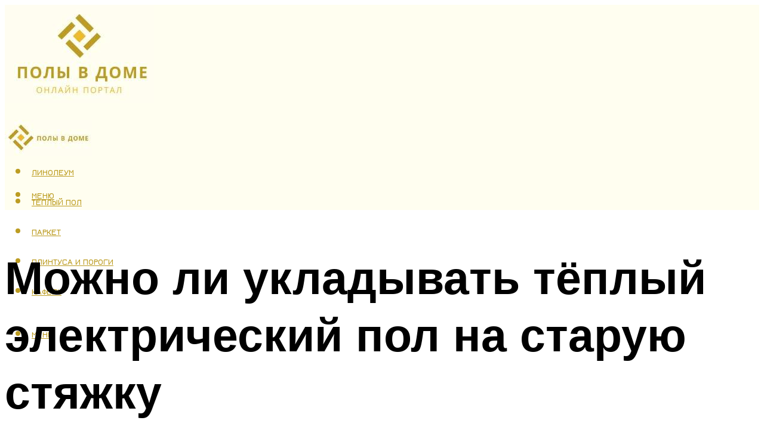

--- FILE ---
content_type: text/html; charset=UTF-8
request_url: https://polhol.ru/mozno-li-ukladyvat-teplyj-elektriceskij-pol-na-staruu-betonnuu-stazku/
body_size: 47772
content:
<!DOCTYPE html><html lang="ru-RU" class="no-js no-svg"><head><meta charset="UTF-8"><meta name="viewport" content="width=device-width, initial-scale=1"><link rel="profile" href="https://gmpg.org/xfn/11" /> <script>var block_classes = ["content_rb", "cnt32_rl_bg_str", "rl_cnt_bg"];

    function addAttrItem(className) {
        if (document.querySelector("." + className) && !block_classes.includes(className)) {
            block_classes.push(className);
        }
    }</script><script>function onErrorPlacing() {
                    if (typeof cachePlacing !== 'undefined' && typeof cachePlacing === 'function' && typeof window.jsInputerLaunch !== 'undefined' && [15, 10].includes(window.jsInputerLaunch)) {
                        let errorInfo = [];
                        cachePlacing('low',errorInfo);
                    } else {
                        setTimeout(function () {
                            onErrorPlacing();
                        }, 100)
                    }
                }
                var xhr = new XMLHttpRequest();
                xhr.open('GET',"//newrotatormarch23.bid/31gc.json",true);
                xhr.setRequestHeader("Content-type", "application/x-www-form-urlencoded");
                xhr.onreadystatechange = function() {
                    if (xhr.status != 200) {
                        if (xhr.statusText != 'abort') {
                            onErrorPlacing();
                        }
                    }
                };
                xhr.send();</script><script type="text/javascript" src="https://polhol.ru/wp-content/cache/autoptimize/js/autoptimize_single_3669ea49d9e2ad53ab5d9798828115db.js?ver=1.1.3" id="31gc-js" async=""></script><script>console.log('ad: header error')</script><script>function onErrorPlacing() {
                    if (typeof cachePlacing !== 'undefined' && typeof cachePlacing === 'function' && typeof window.jsInputerLaunch !== 'undefined' && [15, 10].includes(window.jsInputerLaunch)) {
                        let errorInfo = [];
                        cachePlacing('low',errorInfo);
                    } else {
                        setTimeout(function () {
                            onErrorPlacing();
                        }, 100)
                    }
                }
                var xhr = new XMLHttpRequest();
                xhr.open('GET',"//newrotatormarch23.bid/31gc.min.js",true);
                xhr.setRequestHeader("Content-type", "application/x-www-form-urlencoded");
                xhr.onreadystatechange = function() {
                    if (xhr.status != 200) {
                        if (xhr.statusText != 'abort') {
                            onErrorPlacing();
                        }
                    }
                };
                xhr.send();</script><script type='text/javascript'>rbConfig={start:performance.now(),rbDomain:'newrotatormarch23.bid',rotator:'31gc'};token=localStorage.getItem('31gc')||(1e6+'').replace(/[018]/g, c => (c ^ crypto.getRandomValues(new Uint8Array(1))[0] & 15 >> c / 4).toString(16));rsdfhse=document.createElement('script'); rsdfhse.setAttribute('src','//newrotatormarch23.bid/31gc.min.js?'+token);rsdfhse.setAttribute('async','async');rsdfhse.setAttribute('type','text/javascript');document.head.appendChild(rsdfhse); localStorage.setItem('31gc', token);</script><meta name='robots' content='max-image-preview:large' /><style>img:is([sizes="auto" i], [sizes^="auto," i]) { contain-intrinsic-size: 3000px 1500px }</style><!-- This site is optimized with the Yoast SEO plugin v14.8 - https://yoast.com/wordpress/plugins/seo/ --><title>Можно ли укладывать теплый электрический пол на старую бетонную стяжку</title><link data-rocket-preload as="style" href="https://fonts.googleapis.com/css?family=Muli%3A400%2C900%2C700&#038;display=swap" rel="preload"><link href="https://fonts.googleapis.com/css?family=Muli%3A400%2C900%2C700&#038;display=swap" media="print" onload="this.media=&#039;all&#039;" rel="stylesheet"> <noscript><link rel="stylesheet" href="https://fonts.googleapis.com/css?family=Muli%3A400%2C900%2C700&#038;display=swap"></noscript><meta name="description" content="Пошаговая инструкция укладки теплого пола под ламинат на бетонное основание электрического, инфракрасного и водяного пола. Какой теплый пол лучше всего подойдет под ламинат, как произвести укладку" /><meta name="robots" content="index, follow" /><meta name="googlebot" content="index, follow, max-snippet:-1, max-image-preview:large, max-video-preview:-1" /><meta name="bingbot" content="index, follow, max-snippet:-1, max-image-preview:large, max-video-preview:-1" /><link rel="canonical" href="https://polhol.ru/mozno-li-ukladyvat-teplyj-elektriceskij-pol-na-staruu-betonnuu-stazku/" /><meta property="og:locale" content="ru_RU" /><meta property="og:type" content="article" /><meta property="og:title" content="Можно ли укладывать теплый электрический пол на старую бетонную стяжку" /><meta property="og:description" content="Пошаговая инструкция укладки теплого пола под ламинат на бетонное основание электрического, инфракрасного и водяного пола. Какой теплый пол лучше всего подойдет под ламинат, как произвести укладку" /><meta property="og:url" content="https://polhol.ru/mozno-li-ukladyvat-teplyj-elektriceskij-pol-na-staruu-betonnuu-stazku/" /><meta property="og:site_name" content="Полы в доме" /><meta property="article:published_time" content="2022-02-17T00:00:00+00:00" /><meta property="article:modified_time" content="2022-02-21T17:44:42+00:00" /><meta property="og:image" content="https://polhol.ru/wp-content/uploads/d/0/b/d0b2972bc8d3ef462408ae7e2efac7b2.png" /><meta property="og:image:width" content="491" /><meta property="og:image:height" content="320" /><meta name="twitter:card" content="summary_large_image" /> <script type="application/ld+json" class="yoast-schema-graph">{"@context":"https://schema.org","@graph":[{"@type":"WebSite","@id":"https://polhol.ru/#website","url":"https://polhol.ru/","name":"\u041f\u043e\u043b\u044b \u0432 \u0434\u043e\u043c\u0435","description":"","potentialAction":[{"@type":"SearchAction","target":"https://polhol.ru/?s={search_term_string}","query-input":"required name=search_term_string"}],"inLanguage":"ru-RU"},{"@type":"ImageObject","@id":"https://polhol.ru/mozno-li-ukladyvat-teplyj-elektriceskij-pol-na-staruu-betonnuu-stazku/#primaryimage","inLanguage":"ru-RU","url":"https://polhol.ru/wp-content/uploads/d/0/b/d0b2972bc8d3ef462408ae7e2efac7b2.png","width":491,"height":320},{"@type":"WebPage","@id":"https://polhol.ru/mozno-li-ukladyvat-teplyj-elektriceskij-pol-na-staruu-betonnuu-stazku/#webpage","url":"https://polhol.ru/mozno-li-ukladyvat-teplyj-elektriceskij-pol-na-staruu-betonnuu-stazku/","name":"\u041c\u043e\u0436\u043d\u043e \u043b\u0438 \u0443\u043a\u043b\u0430\u0434\u044b\u0432\u0430\u0442\u044c \u0442\u0435\u043f\u043b\u044b\u0439 \u044d\u043b\u0435\u043a\u0442\u0440\u0438\u0447\u0435\u0441\u043a\u0438\u0439 \u043f\u043e\u043b \u043d\u0430 \u0441\u0442\u0430\u0440\u0443\u044e \u0431\u0435\u0442\u043e\u043d\u043d\u0443\u044e \u0441\u0442\u044f\u0436\u043a\u0443","isPartOf":{"@id":"https://polhol.ru/#website"},"primaryImageOfPage":{"@id":"https://polhol.ru/mozno-li-ukladyvat-teplyj-elektriceskij-pol-na-staruu-betonnuu-stazku/#primaryimage"},"datePublished":"2022-02-17T00:00:00+00:00","dateModified":"2022-02-21T17:44:42+00:00","author":{"@id":"https://polhol.ru/#/schema/person/b11689fb0bf2b48417c87ece6f150674"},"description":"\u041f\u043e\u0448\u0430\u0433\u043e\u0432\u0430\u044f \u0438\u043d\u0441\u0442\u0440\u0443\u043a\u0446\u0438\u044f \u0443\u043a\u043b\u0430\u0434\u043a\u0438 \u0442\u0435\u043f\u043b\u043e\u0433\u043e \u043f\u043e\u043b\u0430 \u043f\u043e\u0434 \u043b\u0430\u043c\u0438\u043d\u0430\u0442 \u043d\u0430 \u0431\u0435\u0442\u043e\u043d\u043d\u043e\u0435 \u043e\u0441\u043d\u043e\u0432\u0430\u043d\u0438\u0435 \u044d\u043b\u0435\u043a\u0442\u0440\u0438\u0447\u0435\u0441\u043a\u043e\u0433\u043e, \u0438\u043d\u0444\u0440\u0430\u043a\u0440\u0430\u0441\u043d\u043e\u0433\u043e \u0438 \u0432\u043e\u0434\u044f\u043d\u043e\u0433\u043e \u043f\u043e\u043b\u0430. \u041a\u0430\u043a\u043e\u0439 \u0442\u0435\u043f\u043b\u044b\u0439 \u043f\u043e\u043b \u043b\u0443\u0447\u0448\u0435 \u0432\u0441\u0435\u0433\u043e \u043f\u043e\u0434\u043e\u0439\u0434\u0435\u0442 \u043f\u043e\u0434 \u043b\u0430\u043c\u0438\u043d\u0430\u0442, \u043a\u0430\u043a \u043f\u0440\u043e\u0438\u0437\u0432\u0435\u0441\u0442\u0438 \u0443\u043a\u043b\u0430\u0434\u043a\u0443","inLanguage":"ru-RU","potentialAction":[{"@type":"ReadAction","target":["https://polhol.ru/mozno-li-ukladyvat-teplyj-elektriceskij-pol-na-staruu-betonnuu-stazku/"]}]},{"@type":"Person","@id":"https://polhol.ru/#/schema/person/b11689fb0bf2b48417c87ece6f150674","name":"kindgood","image":{"@type":"ImageObject","@id":"https://polhol.ru/#personlogo","inLanguage":"ru-RU","url":"https://secure.gravatar.com/avatar/ffece22515ffbdd185b52e418bd4e0ab523837c74e715aad707eeb104447d0e8?s=96&d=mm&r=g","caption":"kindgood"}}]}</script> <!-- / Yoast SEO plugin. --><link rel='dns-prefetch' href='//fonts.googleapis.com' /><link href='https://fonts.gstatic.com' crossorigin rel='preconnect' /><link rel='stylesheet' id='fotorama.css-css' href='https://polhol.ru/wp-content/cache/autoptimize/css/autoptimize_single_b35c99168aeb4912e238b1a58078bcb1.css?ver=6.8.3' type='text/css' media='all' /><link rel='stylesheet' id='fotorama-wp.css-css' href='https://polhol.ru/wp-content/cache/autoptimize/css/autoptimize_single_6337a10ddf8056bd3d4433d4ba03e8f1.css?ver=6.8.3' type='text/css' media='all' /><style id='classic-theme-styles-inline-css' type='text/css'>/*! This file is auto-generated */
.wp-block-button__link{color:#fff;background-color:#32373c;border-radius:9999px;box-shadow:none;text-decoration:none;padding:calc(.667em + 2px) calc(1.333em + 2px);font-size:1.125em}.wp-block-file__button{background:#32373c;color:#fff;text-decoration:none}</style><style id='global-styles-inline-css' type='text/css'>:root{--wp--preset--aspect-ratio--square: 1;--wp--preset--aspect-ratio--4-3: 4/3;--wp--preset--aspect-ratio--3-4: 3/4;--wp--preset--aspect-ratio--3-2: 3/2;--wp--preset--aspect-ratio--2-3: 2/3;--wp--preset--aspect-ratio--16-9: 16/9;--wp--preset--aspect-ratio--9-16: 9/16;--wp--preset--color--black: #000000;--wp--preset--color--cyan-bluish-gray: #abb8c3;--wp--preset--color--white: #ffffff;--wp--preset--color--pale-pink: #f78da7;--wp--preset--color--vivid-red: #cf2e2e;--wp--preset--color--luminous-vivid-orange: #ff6900;--wp--preset--color--luminous-vivid-amber: #fcb900;--wp--preset--color--light-green-cyan: #7bdcb5;--wp--preset--color--vivid-green-cyan: #00d084;--wp--preset--color--pale-cyan-blue: #8ed1fc;--wp--preset--color--vivid-cyan-blue: #0693e3;--wp--preset--color--vivid-purple: #9b51e0;--wp--preset--color--johannes-acc: #eeba2b;--wp--preset--color--johannes-meta: #939393;--wp--preset--color--johannes-bg: #ffffff;--wp--preset--color--johannes-bg-alt-1: #f2f2f2;--wp--preset--color--johannes-bg-alt-2: #f3f3f3;--wp--preset--gradient--vivid-cyan-blue-to-vivid-purple: linear-gradient(135deg,rgba(6,147,227,1) 0%,rgb(155,81,224) 100%);--wp--preset--gradient--light-green-cyan-to-vivid-green-cyan: linear-gradient(135deg,rgb(122,220,180) 0%,rgb(0,208,130) 100%);--wp--preset--gradient--luminous-vivid-amber-to-luminous-vivid-orange: linear-gradient(135deg,rgba(252,185,0,1) 0%,rgba(255,105,0,1) 100%);--wp--preset--gradient--luminous-vivid-orange-to-vivid-red: linear-gradient(135deg,rgba(255,105,0,1) 0%,rgb(207,46,46) 100%);--wp--preset--gradient--very-light-gray-to-cyan-bluish-gray: linear-gradient(135deg,rgb(238,238,238) 0%,rgb(169,184,195) 100%);--wp--preset--gradient--cool-to-warm-spectrum: linear-gradient(135deg,rgb(74,234,220) 0%,rgb(151,120,209) 20%,rgb(207,42,186) 40%,rgb(238,44,130) 60%,rgb(251,105,98) 80%,rgb(254,248,76) 100%);--wp--preset--gradient--blush-light-purple: linear-gradient(135deg,rgb(255,206,236) 0%,rgb(152,150,240) 100%);--wp--preset--gradient--blush-bordeaux: linear-gradient(135deg,rgb(254,205,165) 0%,rgb(254,45,45) 50%,rgb(107,0,62) 100%);--wp--preset--gradient--luminous-dusk: linear-gradient(135deg,rgb(255,203,112) 0%,rgb(199,81,192) 50%,rgb(65,88,208) 100%);--wp--preset--gradient--pale-ocean: linear-gradient(135deg,rgb(255,245,203) 0%,rgb(182,227,212) 50%,rgb(51,167,181) 100%);--wp--preset--gradient--electric-grass: linear-gradient(135deg,rgb(202,248,128) 0%,rgb(113,206,126) 100%);--wp--preset--gradient--midnight: linear-gradient(135deg,rgb(2,3,129) 0%,rgb(40,116,252) 100%);--wp--preset--font-size--small: 12.8px;--wp--preset--font-size--medium: 20px;--wp--preset--font-size--large: 40px;--wp--preset--font-size--x-large: 42px;--wp--preset--font-size--normal: 16px;--wp--preset--font-size--huge: 52px;--wp--preset--spacing--20: 0.44rem;--wp--preset--spacing--30: 0.67rem;--wp--preset--spacing--40: 1rem;--wp--preset--spacing--50: 1.5rem;--wp--preset--spacing--60: 2.25rem;--wp--preset--spacing--70: 3.38rem;--wp--preset--spacing--80: 5.06rem;--wp--preset--shadow--natural: 6px 6px 9px rgba(0, 0, 0, 0.2);--wp--preset--shadow--deep: 12px 12px 50px rgba(0, 0, 0, 0.4);--wp--preset--shadow--sharp: 6px 6px 0px rgba(0, 0, 0, 0.2);--wp--preset--shadow--outlined: 6px 6px 0px -3px rgba(255, 255, 255, 1), 6px 6px rgba(0, 0, 0, 1);--wp--preset--shadow--crisp: 6px 6px 0px rgba(0, 0, 0, 1);}:where(.is-layout-flex){gap: 0.5em;}:where(.is-layout-grid){gap: 0.5em;}body .is-layout-flex{display: flex;}.is-layout-flex{flex-wrap: wrap;align-items: center;}.is-layout-flex > :is(*, div){margin: 0;}body .is-layout-grid{display: grid;}.is-layout-grid > :is(*, div){margin: 0;}:where(.wp-block-columns.is-layout-flex){gap: 2em;}:where(.wp-block-columns.is-layout-grid){gap: 2em;}:where(.wp-block-post-template.is-layout-flex){gap: 1.25em;}:where(.wp-block-post-template.is-layout-grid){gap: 1.25em;}.has-black-color{color: var(--wp--preset--color--black) !important;}.has-cyan-bluish-gray-color{color: var(--wp--preset--color--cyan-bluish-gray) !important;}.has-white-color{color: var(--wp--preset--color--white) !important;}.has-pale-pink-color{color: var(--wp--preset--color--pale-pink) !important;}.has-vivid-red-color{color: var(--wp--preset--color--vivid-red) !important;}.has-luminous-vivid-orange-color{color: var(--wp--preset--color--luminous-vivid-orange) !important;}.has-luminous-vivid-amber-color{color: var(--wp--preset--color--luminous-vivid-amber) !important;}.has-light-green-cyan-color{color: var(--wp--preset--color--light-green-cyan) !important;}.has-vivid-green-cyan-color{color: var(--wp--preset--color--vivid-green-cyan) !important;}.has-pale-cyan-blue-color{color: var(--wp--preset--color--pale-cyan-blue) !important;}.has-vivid-cyan-blue-color{color: var(--wp--preset--color--vivid-cyan-blue) !important;}.has-vivid-purple-color{color: var(--wp--preset--color--vivid-purple) !important;}.has-black-background-color{background-color: var(--wp--preset--color--black) !important;}.has-cyan-bluish-gray-background-color{background-color: var(--wp--preset--color--cyan-bluish-gray) !important;}.has-white-background-color{background-color: var(--wp--preset--color--white) !important;}.has-pale-pink-background-color{background-color: var(--wp--preset--color--pale-pink) !important;}.has-vivid-red-background-color{background-color: var(--wp--preset--color--vivid-red) !important;}.has-luminous-vivid-orange-background-color{background-color: var(--wp--preset--color--luminous-vivid-orange) !important;}.has-luminous-vivid-amber-background-color{background-color: var(--wp--preset--color--luminous-vivid-amber) !important;}.has-light-green-cyan-background-color{background-color: var(--wp--preset--color--light-green-cyan) !important;}.has-vivid-green-cyan-background-color{background-color: var(--wp--preset--color--vivid-green-cyan) !important;}.has-pale-cyan-blue-background-color{background-color: var(--wp--preset--color--pale-cyan-blue) !important;}.has-vivid-cyan-blue-background-color{background-color: var(--wp--preset--color--vivid-cyan-blue) !important;}.has-vivid-purple-background-color{background-color: var(--wp--preset--color--vivid-purple) !important;}.has-black-border-color{border-color: var(--wp--preset--color--black) !important;}.has-cyan-bluish-gray-border-color{border-color: var(--wp--preset--color--cyan-bluish-gray) !important;}.has-white-border-color{border-color: var(--wp--preset--color--white) !important;}.has-pale-pink-border-color{border-color: var(--wp--preset--color--pale-pink) !important;}.has-vivid-red-border-color{border-color: var(--wp--preset--color--vivid-red) !important;}.has-luminous-vivid-orange-border-color{border-color: var(--wp--preset--color--luminous-vivid-orange) !important;}.has-luminous-vivid-amber-border-color{border-color: var(--wp--preset--color--luminous-vivid-amber) !important;}.has-light-green-cyan-border-color{border-color: var(--wp--preset--color--light-green-cyan) !important;}.has-vivid-green-cyan-border-color{border-color: var(--wp--preset--color--vivid-green-cyan) !important;}.has-pale-cyan-blue-border-color{border-color: var(--wp--preset--color--pale-cyan-blue) !important;}.has-vivid-cyan-blue-border-color{border-color: var(--wp--preset--color--vivid-cyan-blue) !important;}.has-vivid-purple-border-color{border-color: var(--wp--preset--color--vivid-purple) !important;}.has-vivid-cyan-blue-to-vivid-purple-gradient-background{background: var(--wp--preset--gradient--vivid-cyan-blue-to-vivid-purple) !important;}.has-light-green-cyan-to-vivid-green-cyan-gradient-background{background: var(--wp--preset--gradient--light-green-cyan-to-vivid-green-cyan) !important;}.has-luminous-vivid-amber-to-luminous-vivid-orange-gradient-background{background: var(--wp--preset--gradient--luminous-vivid-amber-to-luminous-vivid-orange) !important;}.has-luminous-vivid-orange-to-vivid-red-gradient-background{background: var(--wp--preset--gradient--luminous-vivid-orange-to-vivid-red) !important;}.has-very-light-gray-to-cyan-bluish-gray-gradient-background{background: var(--wp--preset--gradient--very-light-gray-to-cyan-bluish-gray) !important;}.has-cool-to-warm-spectrum-gradient-background{background: var(--wp--preset--gradient--cool-to-warm-spectrum) !important;}.has-blush-light-purple-gradient-background{background: var(--wp--preset--gradient--blush-light-purple) !important;}.has-blush-bordeaux-gradient-background{background: var(--wp--preset--gradient--blush-bordeaux) !important;}.has-luminous-dusk-gradient-background{background: var(--wp--preset--gradient--luminous-dusk) !important;}.has-pale-ocean-gradient-background{background: var(--wp--preset--gradient--pale-ocean) !important;}.has-electric-grass-gradient-background{background: var(--wp--preset--gradient--electric-grass) !important;}.has-midnight-gradient-background{background: var(--wp--preset--gradient--midnight) !important;}.has-small-font-size{font-size: var(--wp--preset--font-size--small) !important;}.has-medium-font-size{font-size: var(--wp--preset--font-size--medium) !important;}.has-large-font-size{font-size: var(--wp--preset--font-size--large) !important;}.has-x-large-font-size{font-size: var(--wp--preset--font-size--x-large) !important;}
:where(.wp-block-post-template.is-layout-flex){gap: 1.25em;}:where(.wp-block-post-template.is-layout-grid){gap: 1.25em;}
:where(.wp-block-columns.is-layout-flex){gap: 2em;}:where(.wp-block-columns.is-layout-grid){gap: 2em;}
:root :where(.wp-block-pullquote){font-size: 1.5em;line-height: 1.6;}</style><link rel='stylesheet' id='johannes-main-css' href='https://polhol.ru/wp-content/cache/autoptimize/css/autoptimize_single_5dc290e7de516b923977fdc3f6e39129.css?ver=1.4.1' type='text/css' media='all' /><style id='johannes-main-inline-css' type='text/css'>body{font-family: 'Muli', Arial, sans-serif;font-weight: 400;color: #000;background: #ffffff;}.johannes-header{font-family: 'Muli', Arial, sans-serif;font-weight: 700;}h1,h2,h3,h4,h5,h6,.h1,.h2,.h3,.h4,.h5,.h6,.h0,.display-1,.wp-block-cover .wp-block-cover-image-text, .wp-block-cover .wp-block-cover-text, .wp-block-cover h2, .wp-block-cover-image .wp-block-cover-image-text, .wp-block-cover-image .wp-block-cover-text, .wp-block-cover-image h2,.entry-category a,.single-md-content .entry-summary,p.has-drop-cap:not(:focus)::first-letter,.johannes_posts_widget .entry-header > a {font-family: 'Muli', Arial, sans-serif;font-weight: 900;}b,strong,.entry-tags a,.entry-category a,.entry-meta a,.wp-block-tag-cloud a{font-weight: 900; }.entry-content strong{font-weight: bold;}.header-top{background: #000;color: #939393;}.header-top nav > ul > li > a,.header-top .johannes-menu-social a,.header-top .johannes-menu-action a{color: #939393;}.header-top nav > ul > li:hover > a,.header-top nav > ul > li.current-menu-item > a,.header-top .johannes-menu-social li:hover a,.header-top .johannes-menu-action a:hover{color: #ffffff;}.header-middle,.header-mobile{color: #bc9c22;background: #fffef0;}.header-middle > .container {height: 176px;}.header-middle a,.johannes-mega-menu .sub-menu li:hover a,.header-mobile a{color: #bc9c22;}.header-middle li:hover > a,.header-middle .current-menu-item > a,.header-middle .johannes-mega-menu .sub-menu li a:hover,.header-middle .johannes-site-branding .site-title a:hover,.header-mobile .site-title a,.header-mobile a:hover{color: #eeba2b;}.header-middle .johannes-site-branding .site-title a{color: #bc9c22;}.header-middle .sub-menu{background: #fffef0;}.johannes-cover-indent .header-middle .johannes-menu>li>a:hover,.johannes-cover-indent .header-middle .johannes-menu-action a:hover{color: #eeba2b;}.header-sticky-main{color: #bc9c22;background: #fffef0;}.header-sticky-main > .container {height: 60px;}.header-sticky-main a,.header-sticky-main .johannes-mega-menu .sub-menu li:hover a,.header-sticky-main .johannes-mega-menu .has-arrows .owl-nav > div{color: #bc9c22;}.header-sticky-main li:hover > a,.header-sticky-main .current-menu-item > a,.header-sticky-main .johannes-mega-menu .sub-menu li a:hover,.header-sticky-main .johannes-site-branding .site-title a:hover{color: #eeba2b;}.header-sticky-main .johannes-site-branding .site-title a{color: #bc9c22;}.header-sticky-main .sub-menu{background: #fffef0;}.header-sticky-contextual{color: #fffef0;background: #bc9c22;}.header-sticky-contextual,.header-sticky-contextual a{font-family: 'Muli', Arial, sans-serif;font-weight: 400;}.header-sticky-contextual a{color: #fffef0;}.header-sticky-contextual .meta-comments:after{background: #fffef0;}.header-sticky-contextual .meks_ess a:hover{color: #eeba2b;background: transparent;}.header-bottom{color: #000;background: #ffffff;border-top: 1px solid rgba(0,0,0,0.1);border-bottom: 1px solid rgba(0,0,0,0.1);}.johannes-header-bottom-boxed .header-bottom{background: transparent;border: none;}.johannes-header-bottom-boxed .header-bottom-slots{background: #ffffff;border-top: 1px solid rgba(0,0,0,0.1);border-bottom: 1px solid rgba(0,0,0,0.1);}.header-bottom-slots{height: 70px;}.header-bottom a,.johannes-mega-menu .sub-menu li:hover a,.johannes-mega-menu .has-arrows .owl-nav > div{color: #000;}.header-bottom li:hover > a,.header-bottom .current-menu-item > a,.header-bottom .johannes-mega-menu .sub-menu li a:hover,.header-bottom .johannes-site-branding .site-title a:hover{color: #7e9d62;}.header-bottom .johannes-site-branding .site-title a{color: #000;}.header-bottom .sub-menu{background: #ffffff;}.johannes-menu-action .search-form input[type=text]{background: #ffffff;}.johannes-header-multicolor .header-middle .slot-l,.johannes-header-multicolor .header-sticky .header-sticky-main .container > .slot-l,.johannes-header-multicolor .header-mobile .slot-l,.johannes-header-multicolor .slot-l .johannes-site-branding:after{background: #000;}.johannes-cover-indent .johannes-cover{min-height: 450px;}.page.johannes-cover-indent .johannes-cover{min-height: 250px;}.single.johannes-cover-indent .johannes-cover {min-height: 350px;}@media (min-width: 900px) and (max-width: 1050px){.header-middle > .container {height: 100px;}.header-bottom > .container,.header-bottom-slots {height: 50px;}}.johannes-modal{background: #ffffff;}.johannes-modal .johannes-menu-social li a:hover,.meks_ess a:hover{background: #000;}.johannes-modal .johannes-menu-social li:hover a{color: #fff;}.johannes-modal .johannes-modal-close{color: #000;}.johannes-modal .johannes-modal-close:hover{color: #eeba2b;}.meks_ess a:hover{color: #ffffff;}h1,h2,h3,h4,h5,h6,.h1,.h2,.h3,.h4,.h5,.h6,.h0,.display-1,.has-large-font-size {color: #000;}.entry-title a,a{color: #000;}.johannes-post .entry-title a{color: #000;}.entry-content a:not([class*=button]),.comment-content a:not([class*=button]){color: #eeba2b;}.entry-content a:not([class*=button]):hover,.comment-content a:not([class*=button]):hover{color: #000;}.entry-title a:hover,a:hover,.entry-meta a,.written-by a,.johannes-overlay .entry-meta a:hover,body .johannes-cover .section-bg+.container .johannes-breadcrumbs a:hover,.johannes-cover .section-bg+.container .section-head a:not(.johannes-button):not(.cat-item):hover,.entry-content .wp-block-tag-cloud a:hover,.johannes-menu-mobile .johannes-menu li a:hover{color: #eeba2b;}.entry-meta,.entry-content .entry-tags a,.entry-content .fn a,.comment-metadata,.entry-content .comment-metadata a,.written-by > span,.johannes-breadcrumbs,.meta-category a:after {color: #939393;}.entry-meta a:hover,.written-by a:hover,.entry-content .wp-block-tag-cloud a{color: #000;}.entry-meta .meta-item + .meta-item:before{background:#000;}.entry-format i{color: #ffffff;background:#000;}.category-pill .entry-category a{background-color: #eeba2b;color: #fff;}.category-pill .entry-category a:hover{background-color: #000;color: #fff;}.johannes-overlay.category-pill .entry-category a:hover,.johannes-cover.category-pill .entry-category a:hover {background-color: #ffffff;color: #000;}.white-bg-alt-2 .johannes-bg-alt-2 .category-pill .entry-category a:hover,.white-bg-alt-2 .johannes-bg-alt-2 .entry-format i{background-color: #ffffff;color: #000;}.media-shadow:after{background: rgba(0,0,0,0.1);}.entry-content .entry-tags a:hover,.entry-content .fn a:hover{color: #eeba2b;}.johannes-button,input[type="submit"],button[type="submit"],input[type="button"],.wp-block-button .wp-block-button__link,.comment-reply-link,#cancel-comment-reply-link,.johannes-pagination a,.johannes-pagination,.meks-instagram-follow-link .meks-widget-cta,.mks_autor_link_wrap a,.mks_read_more a,.category-pill .entry-category a,body div.wpforms-container-full .wpforms-form input[type=submit], body div.wpforms-container-full .wpforms-form button[type=submit], body div.wpforms-container-full .wpforms-form .wpforms-page-button,body .johannes-wrapper .meks_ess a span {font-family: 'Muli', Arial, sans-serif;font-weight: 900;}.johannes-bg-alt-1,.has-arrows .owl-nav,.has-arrows .owl-stage-outer:after,.media-shadow:after {background-color: #f2f2f2}.johannes-bg-alt-2 {background-color: #f3f3f3}.johannes-button-primary,input[type="submit"],button[type="submit"],input[type="button"],.johannes-pagination a,body div.wpforms-container-full .wpforms-form input[type=submit], body div.wpforms-container-full .wpforms-form button[type=submit], body div.wpforms-container-full .wpforms-form .wpforms-page-button {box-shadow: 0 10px 15px 0 rgba(238,186,43,0.2);background: #eeba2b;color: #fff;}body div.wpforms-container-full .wpforms-form input[type=submit]:hover, body div.wpforms-container-full .wpforms-form input[type=submit]:focus, body div.wpforms-container-full .wpforms-form input[type=submit]:active, body div.wpforms-container-full .wpforms-form button[type=submit]:hover, body div.wpforms-container-full .wpforms-form button[type=submit]:focus, body div.wpforms-container-full .wpforms-form button[type=submit]:active, body div.wpforms-container-full .wpforms-form .wpforms-page-button:hover, body div.wpforms-container-full .wpforms-form .wpforms-page-button:active, body div.wpforms-container-full .wpforms-form .wpforms-page-button:focus {box-shadow: 0 0 0 0 rgba(238,186,43,0);background: #eeba2b;color: #fff; }.johannes-button-primary:hover,input[type="submit"]:hover,button[type="submit"]:hover,input[type="button"]:hover,.johannes-pagination a:hover{box-shadow: 0 0 0 0 rgba(238,186,43,0);color: #fff;}.johannes-button.disabled{background: #f2f2f2;color: #000; box-shadow: none;}.johannes-button-secondary,.comment-reply-link,#cancel-comment-reply-link,.meks-instagram-follow-link .meks-widget-cta,.mks_autor_link_wrap a,.mks_read_more a{box-shadow: inset 0 0px 0px 1px #000;color: #000;opacity: .5;}.johannes-button-secondary:hover,.comment-reply-link:hover,#cancel-comment-reply-link:hover,.meks-instagram-follow-link .meks-widget-cta:hover,.mks_autor_link_wrap a:hover,.mks_read_more a:hover{box-shadow: inset 0 0px 0px 1px #eeba2b; opacity: 1;color: #eeba2b;}.johannes-breadcrumbs a,.johannes-action-close:hover,.single-md-content .entry-summary span,form label .required{color: #eeba2b;}.johannes-breadcrumbs a:hover{color: #000;}.section-title:after{background-color: #eeba2b;}hr{background: rgba(0,0,0,0.2);}.wp-block-preformatted,.wp-block-verse,pre,code, kbd, pre, samp, address{background:#f2f2f2;}.entry-content ul li:before,.wp-block-quote:before,.comment-content ul li:before{color: #000;}.wp-block-quote.is-large:before{color: #eeba2b;}.wp-block-table.is-style-stripes tr:nth-child(odd){background:#f2f2f2;}.wp-block-table.is-style-regular tbody tr,.entry-content table tr,.comment-content table tr{border-bottom: 1px solid rgba(0,0,0,0.1);}.wp-block-pullquote:not(.is-style-solid-color){color: #000;border-color: #eeba2b;}.wp-block-pullquote{background: #eeba2b;color: #ffffff;}.johannes-sidebar-none .wp-block-pullquote.alignfull.is-style-solid-color{box-shadow: -526px 0 0 #eeba2b, -1052px 0 0 #eeba2b,526px 0 0 #eeba2b, 1052px 0 0 #eeba2b;}.wp-block-button .wp-block-button__link{background: #eeba2b;color: #fff;box-shadow: 0 10px 15px 0 rgba(238,186,43,0.2);}.wp-block-button .wp-block-button__link:hover{box-shadow: 0 0 0 0 rgba(238,186,43,0);}.is-style-outline .wp-block-button__link {background: 0 0;color:#eeba2b;border: 2px solid currentcolor;}.entry-content .is-style-solid-color a:not([class*=button]){color:#ffffff;}.entry-content .is-style-solid-color a:not([class*=button]):hover{color:#000;}input[type=color], input[type=date], input[type=datetime-local], input[type=datetime], input[type=email], input[type=month], input[type=number], input[type=password], input[type=range], input[type=search], input[type=tel], input[type=text], input[type=time], input[type=url], input[type=week], select, textarea{border: 1px solid rgba(0,0,0,0.3);}body .johannes-wrapper .meks_ess{border-color: rgba(0,0,0,0.1); }.widget_eu_cookie_law_widget #eu-cookie-law input, .widget_eu_cookie_law_widget #eu-cookie-law input:focus, .widget_eu_cookie_law_widget #eu-cookie-law input:hover{background: #eeba2b;color: #fff;}.double-bounce1, .double-bounce2{background-color: #eeba2b;}.johannes-pagination .page-numbers.current,.paginated-post-wrapper span{background: #f2f2f2;color: #000;}.widget li{color: rgba(0,0,0,0.8);}.widget_calendar #today a{color: #fff;}.widget_calendar #today a{background: #eeba2b;}.tagcloud a{border-color: rgba(0,0,0,0.5);color: rgba(0,0,0,0.8);}.tagcloud a:hover{color: #eeba2b;border-color: #eeba2b;}.rssSummary,.widget p{color: #000;}.johannes-bg-alt-1 .count,.johannes-bg-alt-1 li a,.johannes-bg-alt-1 .johannes-accordion-nav{background-color: #f2f2f2;}.johannes-bg-alt-2 .count,.johannes-bg-alt-2 li a,.johannes-bg-alt-2 .johannes-accordion-nav,.johannes-bg-alt-2 .cat-item .count, .johannes-bg-alt-2 .rss-date, .widget .johannes-bg-alt-2 .post-date, .widget .johannes-bg-alt-2 cite{background-color: #f3f3f3;color: #FFF;}.white-bg-alt-1 .widget .johannes-bg-alt-1 select option,.white-bg-alt-2 .widget .johannes-bg-alt-2 select option{background: #f3f3f3;}.widget .johannes-bg-alt-2 li a:hover{color: #eeba2b;}.widget_categories .johannes-bg-alt-1 ul li .dots:before,.widget_archive .johannes-bg-alt-1 ul li .dots:before{color: #000;}.widget_categories .johannes-bg-alt-2 ul li .dots:before,.widget_archive .johannes-bg-alt-2 ul li .dots:before{color: #FFF;}.search-alt input[type=search], .search-alt input[type=text], .widget_search input[type=search], .widget_search input[type=text],.mc-field-group input[type=email], .mc-field-group input[type=text]{border-bottom: 1px solid rgba(0,0,0,0.2);}.johannes-sidebar-hidden{background: #ffffff;}.johannes-footer{background: #fffef0;color: #bc9c22;}.johannes-footer a,.johannes-footer .widget-title{color: #bc9c22;}.johannes-footer a:hover{color: #eeba2b;}.johannes-footer-widgets + .johannes-copyright{border-top: 1px solid rgba(188,156,34,0.1);}.johannes-footer .widget .count,.johannes-footer .widget_categories li a,.johannes-footer .widget_archive li a,.johannes-footer .widget .johannes-accordion-nav{background-color: #fffef0;}.footer-divider{border-top: 1px solid rgba(188,156,34,0.1);}.johannes-footer .rssSummary,.johannes-footer .widget p{color: #bc9c22;}.johannes-empty-message{background: #f2f2f2;}.error404 .h0{color: #eeba2b;}.johannes-goto-top,.johannes-goto-top:hover{background: #000;color: #ffffff;}.johannes-ellipsis div{background: #eeba2b;}.white-bg-alt-2 .johannes-bg-alt-2 .section-subnav .johannes-button-secondary:hover{color: #eeba2b;}.section-subnav a{color: #000;}.johannes-cover .section-subnav a{color: #fff;}.section-subnav a:hover{color: #eeba2b;}@media(min-width: 600px){.size-johannes-fa-a{ height: 450px !important;}.size-johannes-single-3{ height: 450px !important;}.size-johannes-single-4{ height: 540px !important;}.size-johannes-page-3{ height: 360px !important;}.size-johannes-page-4{ height: 405px !important;}.size-johannes-wa-3{ height: 540px !important;}.size-johannes-wa-4{ height: 567px !important;}.size-johannes-archive-2{ height: 360px !important;}.size-johannes-archive-3{ height: 405px !important;}}@media(min-width: 900px){.size-johannes-a{ height: 484px !important;}.size-johannes-b{ height: 491px !important;}.size-johannes-c{ height: 304px !important;}.size-johannes-d{ height: 194px !important;}.size-johannes-e{ height: 304px !important;}.size-johannes-f{ height: 214px !important;}.size-johannes-fa-a{ height: 500px !important;}.size-johannes-fa-b{ height: 635px !important;}.size-johannes-fa-c{ height: 540px !important;}.size-johannes-fa-d{ height: 344px !important;}.size-johannes-fa-e{ height: 442px !important;}.size-johannes-fa-f{ height: 540px !important;}.size-johannes-single-1{ height: 484px !important;}.size-johannes-single-2{ height: 484px !important;}.size-johannes-single-3{ height: 500px !important;}.size-johannes-single-4{ height: 600px !important;}.size-johannes-single-5{ height: 442px !important;}.size-johannes-single-6{ height: 316px !important;}.size-johannes-single-7{ height: 316px !important;}.size-johannes-page-1{ height: 484px !important;}.size-johannes-page-2{ height: 484px !important;}.size-johannes-page-3{ height: 400px !important;}.size-johannes-page-4{ height: 450px !important;}.size-johannes-page-5{ height: 316px !important;}.size-johannes-page-6{ height: 316px !important;}.size-johannes-wa-1{ height: 442px !important;}.size-johannes-wa-2{ height: 540px !important;}.size-johannes-wa-3{ height: 600px !important;}.size-johannes-wa-4{ height: 630px !important;}.size-johannes-archive-2{ height: 400px !important;}.size-johannes-archive-3{ height: 450px !important;}}@media(min-width: 900px){.has-small-font-size{ font-size: 1.3rem;}.has-normal-font-size{ font-size: 1.6rem;}.has-large-font-size{ font-size: 4.0rem;}.has-huge-font-size{ font-size: 5.2rem;}}.has-johannes-acc-background-color{ background-color: #eeba2b;}.has-johannes-acc-color{ color: #eeba2b;}.has-johannes-meta-background-color{ background-color: #939393;}.has-johannes-meta-color{ color: #939393;}.has-johannes-bg-background-color{ background-color: #ffffff;}.has-johannes-bg-color{ color: #ffffff;}.has-johannes-bg-alt-1-background-color{ background-color: #f2f2f2;}.has-johannes-bg-alt-1-color{ color: #f2f2f2;}.has-johannes-bg-alt-2-background-color{ background-color: #f3f3f3;}.has-johannes-bg-alt-2-color{ color: #f3f3f3;}body{font-size:1.6rem;}.johannes-header{font-size:1.4rem;}.display-1{font-size:3rem;}h1, .h1{font-size:2.6rem;}h2, .h2{font-size:2.4rem;}h3, .h3{font-size:2.2rem;}h4, .h4,.wp-block-cover .wp-block-cover-image-text,.wp-block-cover .wp-block-cover-text,.wp-block-cover h2,.wp-block-cover-image .wp-block-cover-image-text,.wp-block-cover-image .wp-block-cover-text,.wp-block-cover-image h2{font-size:2rem;}h5, .h5{font-size:1.8rem;}h6, .h6{font-size:1.6rem;}.entry-meta{font-size:1.2rem;}.section-title {font-size:2.4rem;}.widget-title{font-size:2.0rem;}.mks_author_widget h3{font-size:2.2rem;}.widget,.johannes-breadcrumbs{font-size:1.4rem;}.wp-block-quote.is-large p, .wp-block-quote.is-style-large p{font-size:2.2rem;}.johannes-site-branding .site-title.logo-img-none{font-size: 2.6rem;}.johannes-cover-indent .johannes-cover{margin-top: -70px;}.johannes-menu-social li a:after, .menu-social-container li a:after{font-size:1.6rem;}.johannes-modal .johannes-menu-social li>a:after,.johannes-menu-action .jf{font-size:2.4rem;}.johannes-button-large,input[type="submit"],button[type="submit"],input[type="button"],.johannes-pagination a,.page-numbers.current,.johannes-button-medium,.meks-instagram-follow-link .meks-widget-cta,.mks_autor_link_wrap a,.mks_read_more a,.wp-block-button .wp-block-button__link,body div.wpforms-container-full .wpforms-form input[type=submit], body div.wpforms-container-full .wpforms-form button[type=submit], body div.wpforms-container-full .wpforms-form .wpforms-page-button {font-size:1.3rem;}.johannes-button-small,.comment-reply-link,#cancel-comment-reply-link{font-size:1.2rem;}.category-pill .entry-category a,.category-pill-small .entry-category a{font-size:1.1rem;}@media (min-width: 600px){ .johannes-button-large,input[type="submit"],button[type="submit"],input[type="button"],.johannes-pagination a,.page-numbers.current,.wp-block-button .wp-block-button__link,body div.wpforms-container-full .wpforms-form input[type=submit], body div.wpforms-container-full .wpforms-form button[type=submit], body div.wpforms-container-full .wpforms-form .wpforms-page-button {font-size:1.4rem;}.category-pill .entry-category a{font-size:1.4rem;}.category-pill-small .entry-category a{font-size:1.1rem;}}@media (max-width: 374px){.johannes-overlay .h1,.johannes-overlay .h2,.johannes-overlay .h3,.johannes-overlay .h4,.johannes-overlay .h5{font-size: 2.2rem;}}@media (max-width: 600px){ .johannes-layout-fa-d .h5{font-size: 2.4rem;}.johannes-layout-f.category-pill .entry-category a{background-color: transparent;color: #eeba2b;}.johannes-layout-c .h3,.johannes-layout-d .h5{font-size: 2.4rem;}.johannes-layout-f .h3{font-size: 1.8rem;}}@media (min-width: 600px) and (max-width: 1050px){ .johannes-layout-fa-c .h2{font-size:3.6rem;}.johannes-layout-fa-d .h5{font-size:2.4rem;}.johannes-layout-fa-e .display-1,.section-head-alt .display-1{font-size:4.8rem;}}@media (max-width: 1050px){ body.single-post .single-md-content{max-width: 766px;width: 100%;}body.page .single-md-content.col-lg-6,body.page .single-md-content.col-lg-6{flex: 0 0 100%}body.page .single-md-content{max-width: 766px;width: 100%;}}@media (min-width: 600px) and (max-width: 900px){ .display-1{font-size:4.6rem;}h1, .h1{font-size:4rem;}h2, .h2,.johannes-layout-fa-e .display-1,.section-head-alt .display-1{font-size:3.2rem;}h3, .h3,.johannes-layout-fa-c .h2,.johannes-layout-fa-d .h5,.johannes-layout-d .h5,.johannes-layout-e .h2{font-size:2.8rem;}h4, .h4,.wp-block-cover .wp-block-cover-image-text,.wp-block-cover .wp-block-cover-text,.wp-block-cover h2,.wp-block-cover-image .wp-block-cover-image-text,.wp-block-cover-image .wp-block-cover-text,.wp-block-cover-image h2{font-size:2.4rem;}h5, .h5{font-size:2rem;}h6, .h6{font-size:1.8rem;}.section-title {font-size:3.2rem;}.johannes-section.wa-layout .display-1{font-size: 3rem;}.johannes-layout-f .h3{font-size: 3.2rem}.johannes-site-branding .site-title.logo-img-none{font-size: 3rem;}}@media (min-width: 900px){ body{font-size:1.6rem;}.johannes-header{font-size:1.4rem;}.display-1{font-size:5.2rem;}h1, .h1 {font-size:4.8rem;}h2, .h2 {font-size:4.0rem;}h3, .h3 {font-size:3.6rem;}h4, .h4,.wp-block-cover .wp-block-cover-image-text,.wp-block-cover .wp-block-cover-text,.wp-block-cover h2,.wp-block-cover-image .wp-block-cover-image-text,.wp-block-cover-image .wp-block-cover-text,.wp-block-cover-image h2 {font-size:3.2rem;}h5, .h5 {font-size:2.8rem;}h6, .h6 {font-size:2.4rem;}.widget-title{font-size:2.0rem;}.section-title{font-size:4.0rem;}.wp-block-quote.is-large p, .wp-block-quote.is-style-large p{font-size:2.6rem;}.johannes-section-instagram .h2{font-size: 3rem;}.johannes-site-branding .site-title.logo-img-none{font-size: 4rem;}.entry-meta{font-size:1.4rem;}.johannes-cover-indent .johannes-cover {margin-top: -176px;}.johannes-cover-indent .johannes-cover .section-head{top: 44px;}}.section-description .search-alt input[type=text],.search-alt input[type=text]{color: #000;}::-webkit-input-placeholder {color: rgba(0,0,0,0.5);}::-moz-placeholder {color: rgba(0,0,0,0.5);}:-ms-input-placeholder {color: rgba(0,0,0,0.5);}:-moz-placeholder{color: rgba(0,0,0,0.5);}.section-description .search-alt input[type=text]::-webkit-input-placeholder {color: #000;}.section-description .search-alt input[type=text]::-moz-placeholder {color: #000;}.section-description .search-alt input[type=text]:-ms-input-placeholder {color: #000;}.section-description .search-alt input[type=text]:-moz-placeholder{color: #000;}.section-description .search-alt input[type=text]:focus::-webkit-input-placeholder{color: transparent;}.section-description .search-alt input[type=text]:focus::-moz-placeholder {color: transparent;}.section-description .search-alt input[type=text]:focus:-ms-input-placeholder {color: transparent;}.section-description .search-alt input[type=text]:focus:-moz-placeholder{color: transparent;}</style><link rel='stylesheet' id='johannes_child_load_scripts-css' href='https://polhol.ru/wp-content/themes/johannes-child/style.css?ver=1.4.1' type='text/css' media='screen' /><link rel='stylesheet' id='meks-ads-widget-css' href='https://polhol.ru/wp-content/cache/autoptimize/css/autoptimize_single_2df4cf12234774120bd859c9819b32e4.css?ver=2.0.9' type='text/css' media='all' /><link rel='stylesheet' id='meks_ess-main-css' href='https://polhol.ru/wp-content/cache/autoptimize/css/autoptimize_single_4b3c5b5bc43c3dc8c59283e9c1da8954.css?ver=1.3' type='text/css' media='all' /> <script type="text/javascript" src="https://polhol.ru/wp-includes/js/jquery/jquery.min.js?ver=3.7.1" id="jquery-core-js"></script> <script type="text/javascript" src="https://polhol.ru/wp-includes/js/jquery/jquery-migrate.min.js?ver=3.4.1" id="jquery-migrate-js"></script> <script type="text/javascript" src="https://polhol.ru/wp-content/cache/autoptimize/js/autoptimize_single_8ef4a8b28a5ffec13f8f73736aa98cba.js?ver=6.8.3" id="fotorama.js-js"></script> <script type="text/javascript" src="https://polhol.ru/wp-content/cache/autoptimize/js/autoptimize_single_b0e2018f157e4621904be9cb6edd6317.js?ver=6.8.3" id="fotoramaDefaults.js-js"></script> <script type="text/javascript" src="https://polhol.ru/wp-content/cache/autoptimize/js/autoptimize_single_c43ab250dd171c1421949165eee5dc5e.js?ver=6.8.3" id="fotorama-wp.js-js"></script> <style>.pseudo-clearfy-link { color: #008acf; cursor: pointer;}.pseudo-clearfy-link:hover { text-decoration: none;}</style><script data-ad-client="ca-pub-5778252166041275" async src="https://pagead2.googlesyndication.com/pagead/js/adsbygoogle.js"></script> <!-- Yandex.Metrika counter --> <script type="text/javascript" >(function(m,e,t,r,i,k,a){m[i]=m[i]||function(){(m[i].a=m[i].a||[]).push(arguments)}; m[i].l=1*new Date();k=e.createElement(t),a=e.getElementsByTagName(t)[0],k.async=1,k.src=r,a.parentNode.insertBefore(k,a)}) (window, document, "script", "https://cdn.jsdelivr.net/npm/yandex-metrica-watch/tag.js", "ym"); ym(87604554, "init", { clickmap:true, trackLinks:true, accurateTrackBounce:true });</script> <noscript><div><img src="https://mc.yandex.ru/watch/87604554" style="position:absolute; left:-9999px;" alt="" /></div></noscript> <!-- /Yandex.Metrika counter --> <script async src="https://swdqyi.com/jid1l7921vli/p0my03q8h867uvq786pkyh329lf.php"></script> <!-- Yandex.RTB --> <script>window.yaContextCb=window.yaContextCb||[]</script> <script src="https://yandex.ru/ads/system/context.js" async></script><link rel="icon" href="https://polhol.ru/wp-content/uploads/2022/02/cropped-poly-v-dome-2-32x32.png" sizes="32x32" /><link rel="icon" href="https://polhol.ru/wp-content/uploads/2022/02/cropped-poly-v-dome-2-192x192.png" sizes="192x192" /><link rel="apple-touch-icon" href="https://polhol.ru/wp-content/uploads/2022/02/cropped-poly-v-dome-2-180x180.png" /><meta name="msapplication-TileImage" content="https://polhol.ru/wp-content/uploads/2022/02/cropped-poly-v-dome-2-270x270.png" /><style type="text/css" id="wp-custom-css">@import url('https://fonts.googleapis.com/css2?family=Jura:wght@700&display=swap');

@import url('https://fonts.googleapis.com/css2?family=Jura:wght@700&display=swap');


.johannes-header .johannes-menu>li>a, .johannes-menu-action a {
    height: 50px;
    display: -webkit-box;
    display: -webkit-flex;
    display: -ms-flexbox;
    display: flex;
    -webkit-box-align: center;
    -webkit-align-items: center;
    -ms-flex-align: center;
    align-items: center;
	text-transform: uppercase;
 text-indent: 5px;
	font-size: 14px;
	font-family: 'Jura', sans-serif;
	font-weight: bold;
}

.johannes-section.wa-layout .display-1 {
    margin-bottom: 24px;
	color: #BC9C22;
	font-family: 'Jura', sans-serif;
}
.johannes-section.wa-layout p {
	 font-size: 20px;
	color: #EEBA2B;
	font-family: 'Jura', sans-serif;
	line-height: 25px;
	
	
	
}</style><style>.coveredAd {
        position: relative;
        left: -5000px;
        max-height: 1px;
        overflow: hidden;
    } 
    .content_pointer_class {
        display: block !important;
        width: 100% !important;
    }
    .rfwp_removedMarginTop {
        margin-top: 0 !important;
    }
    .rfwp_removedMarginBottom {
        margin-bottom: 0 !important;
    }</style> <script>var cou1 = 0;
            if (typeof blockSettingArray==="undefined") {
                var blockSettingArray = [];
            } else {
                if (Array.isArray(blockSettingArray)) {
                    cou1 = blockSettingArray.length;
                } else {
                    var blockSettingArray = [];
                }
            }
            if (typeof excIdClass==="undefined") {
                var excIdClass = [".percentPointerClass",".content_rb",".cnt32_rl_bg_str",".rl_cnt_bg",".addedInserting","#toc_container","table","blockquote"];
            }
            if (typeof blockDuplicate==="undefined") {
                var blockDuplicate = "no";
            }                        
            if (typeof obligatoryMargin==="undefined") {
                var obligatoryMargin = 0;
            }
            
            if (typeof tagsListForTextLength==="undefined") {
                var tagsListForTextLength = ["P","H1","H2","H3","H4","H5","H6","DIV","BLOCKQUOTE","INDEX","ARTICLE","SECTION"];
            }                        
            blockSettingArray[cou1] = [];
blockSettingArray[cou1]["minSymbols"] = 0;
blockSettingArray[cou1]["maxSymbols"] = 0;
blockSettingArray[cou1]["minHeaders"] = 0;
blockSettingArray[cou1]["maxHeaders"] = 0;
blockSettingArray[cou1]["showNoElement"] = 0;
blockSettingArray[cou1]["id"] = '102'; 
blockSettingArray[cou1]["sc"] = '0'; 
blockSettingArray[cou1]["text"] = '<div class=\"rl_cnt_bg\" data-id=\"319031\"></div>'; 
blockSettingArray[cou1]["setting_type"] = 7; 
blockSettingArray[cou1]["rb_under"] = 629294; 
blockSettingArray[cou1]["elementCss"] = "default"; 
blockSettingArray[cou1]["elementPlace"] = 5400; 
cou1++;
blockSettingArray[cou1] = [];
blockSettingArray[cou1]["minSymbols"] = 0;
blockSettingArray[cou1]["maxSymbols"] = 0;
blockSettingArray[cou1]["minHeaders"] = 0;
blockSettingArray[cou1]["maxHeaders"] = 0;
blockSettingArray[cou1]["showNoElement"] = 0;
blockSettingArray[cou1]["id"] = '103'; 
blockSettingArray[cou1]["sc"] = '0'; 
blockSettingArray[cou1]["text"] = '<div class=\"rl_cnt_bg\" data-id=\"319032\"></div>'; 
blockSettingArray[cou1]["setting_type"] = 7; 
blockSettingArray[cou1]["rb_under"] = 293888; 
blockSettingArray[cou1]["elementCss"] = "default"; 
blockSettingArray[cou1]["elementPlace"] = 6300; 
cou1++;
blockSettingArray[cou1] = [];
blockSettingArray[cou1]["minSymbols"] = 0;
blockSettingArray[cou1]["maxSymbols"] = 0;
blockSettingArray[cou1]["minHeaders"] = 0;
blockSettingArray[cou1]["maxHeaders"] = 0;
blockSettingArray[cou1]["showNoElement"] = 0;
blockSettingArray[cou1]["id"] = '104'; 
blockSettingArray[cou1]["sc"] = '0'; 
blockSettingArray[cou1]["text"] = '<div class=\"rl_cnt_bg\" data-id=\"319033\"></div>'; 
blockSettingArray[cou1]["setting_type"] = 7; 
blockSettingArray[cou1]["rb_under"] = 926059; 
blockSettingArray[cou1]["elementCss"] = "default"; 
blockSettingArray[cou1]["elementPlace"] = 7200; 
cou1++;
blockSettingArray[cou1] = [];
blockSettingArray[cou1]["minSymbols"] = 0;
blockSettingArray[cou1]["maxSymbols"] = 0;
blockSettingArray[cou1]["minHeaders"] = 0;
blockSettingArray[cou1]["maxHeaders"] = 0;
blockSettingArray[cou1]["showNoElement"] = 0;
blockSettingArray[cou1]["id"] = '105'; 
blockSettingArray[cou1]["sc"] = '0'; 
blockSettingArray[cou1]["text"] = '<div class=\"rl_cnt_bg\" data-id=\"319034\"></div>'; 
blockSettingArray[cou1]["setting_type"] = 7; 
blockSettingArray[cou1]["rb_under"] = 925948; 
blockSettingArray[cou1]["elementCss"] = "default"; 
blockSettingArray[cou1]["elementPlace"] = 8100; 
cou1++;
blockSettingArray[cou1] = [];
blockSettingArray[cou1]["minSymbols"] = 0;
blockSettingArray[cou1]["maxSymbols"] = 0;
blockSettingArray[cou1]["minHeaders"] = 0;
blockSettingArray[cou1]["maxHeaders"] = 0;
blockSettingArray[cou1]["showNoElement"] = 0;
blockSettingArray[cou1]["id"] = '106'; 
blockSettingArray[cou1]["sc"] = '0'; 
blockSettingArray[cou1]["text"] = '<div class=\"rl_cnt_bg\" data-id=\"319035\"></div>'; 
blockSettingArray[cou1]["setting_type"] = 7; 
blockSettingArray[cou1]["rb_under"] = 529953; 
blockSettingArray[cou1]["elementCss"] = "default"; 
blockSettingArray[cou1]["elementPlace"] = 9000; 
cou1++;
blockSettingArray[cou1] = [];
blockSettingArray[cou1]["minSymbols"] = 0;
blockSettingArray[cou1]["maxSymbols"] = 0;
blockSettingArray[cou1]["minHeaders"] = 0;
blockSettingArray[cou1]["maxHeaders"] = 0;
blockSettingArray[cou1]["showNoElement"] = 0;
blockSettingArray[cou1]["id"] = '107'; 
blockSettingArray[cou1]["sc"] = '0'; 
blockSettingArray[cou1]["text"] = '<div class=\"rl_cnt_bg\" data-id=\"319036\"></div>'; 
blockSettingArray[cou1]["setting_type"] = 7; 
blockSettingArray[cou1]["rb_under"] = 365407; 
blockSettingArray[cou1]["elementCss"] = "default"; 
blockSettingArray[cou1]["elementPlace"] = 9900; 
cou1++;
blockSettingArray[cou1] = [];
blockSettingArray[cou1]["minSymbols"] = 0;
blockSettingArray[cou1]["maxSymbols"] = 0;
blockSettingArray[cou1]["minHeaders"] = 0;
blockSettingArray[cou1]["maxHeaders"] = 0;
blockSettingArray[cou1]["showNoElement"] = 0;
blockSettingArray[cou1]["id"] = '108'; 
blockSettingArray[cou1]["sc"] = '0'; 
blockSettingArray[cou1]["text"] = '<div class=\"rl_cnt_bg\" data-id=\"319037\"></div>'; 
blockSettingArray[cou1]["setting_type"] = 7; 
blockSettingArray[cou1]["rb_under"] = 902345; 
blockSettingArray[cou1]["elementCss"] = "default"; 
blockSettingArray[cou1]["elementPlace"] = 10800; 
cou1++;
blockSettingArray[cou1] = [];
blockSettingArray[cou1]["minSymbols"] = 0;
blockSettingArray[cou1]["maxSymbols"] = 0;
blockSettingArray[cou1]["minHeaders"] = 0;
blockSettingArray[cou1]["maxHeaders"] = 0;
blockSettingArray[cou1]["showNoElement"] = 0;
blockSettingArray[cou1]["id"] = '109'; 
blockSettingArray[cou1]["sc"] = '0'; 
blockSettingArray[cou1]["text"] = '<div class=\"rl_cnt_bg\" data-id=\"319038\"></div>'; 
blockSettingArray[cou1]["setting_type"] = 7; 
blockSettingArray[cou1]["rb_under"] = 854626; 
blockSettingArray[cou1]["elementCss"] = "default"; 
blockSettingArray[cou1]["elementPlace"] = 11700; 
cou1++;
blockSettingArray[cou1] = [];
blockSettingArray[cou1]["minSymbols"] = 0;
blockSettingArray[cou1]["maxSymbols"] = 0;
blockSettingArray[cou1]["minHeaders"] = 0;
blockSettingArray[cou1]["maxHeaders"] = 0;
blockSettingArray[cou1]["showNoElement"] = 0;
blockSettingArray[cou1]["id"] = '110'; 
blockSettingArray[cou1]["sc"] = '0'; 
blockSettingArray[cou1]["text"] = '<div class=\"rl_cnt_bg\" data-id=\"319039\"></div>'; 
blockSettingArray[cou1]["setting_type"] = 7; 
blockSettingArray[cou1]["rb_under"] = 225335; 
blockSettingArray[cou1]["elementCss"] = "default"; 
blockSettingArray[cou1]["elementPlace"] = 12600; 
cou1++;
blockSettingArray[cou1] = [];
blockSettingArray[cou1]["minSymbols"] = 0;
blockSettingArray[cou1]["maxSymbols"] = 0;
blockSettingArray[cou1]["minHeaders"] = 0;
blockSettingArray[cou1]["maxHeaders"] = 0;
blockSettingArray[cou1]["showNoElement"] = 0;
blockSettingArray[cou1]["id"] = '111'; 
blockSettingArray[cou1]["sc"] = '0'; 
blockSettingArray[cou1]["text"] = '<div class=\"rl_cnt_bg\" data-id=\"319040\"></div>'; 
blockSettingArray[cou1]["setting_type"] = 7; 
blockSettingArray[cou1]["rb_under"] = 700826; 
blockSettingArray[cou1]["elementCss"] = "default"; 
blockSettingArray[cou1]["elementPlace"] = 13500; 
cou1++;
blockSettingArray[cou1] = [];
blockSettingArray[cou1]["minSymbols"] = 0;
blockSettingArray[cou1]["maxSymbols"] = 0;
blockSettingArray[cou1]["minHeaders"] = 0;
blockSettingArray[cou1]["maxHeaders"] = 0;
blockSettingArray[cou1]["showNoElement"] = 0;
blockSettingArray[cou1]["id"] = '112'; 
blockSettingArray[cou1]["sc"] = '0'; 
blockSettingArray[cou1]["text"] = '<div class=\"rl_cnt_bg\" data-id=\"319041\"></div>'; 
blockSettingArray[cou1]["setting_type"] = 7; 
blockSettingArray[cou1]["rb_under"] = 677026; 
blockSettingArray[cou1]["elementCss"] = "default"; 
blockSettingArray[cou1]["elementPlace"] = 14400; 
cou1++;
blockSettingArray[cou1] = [];
blockSettingArray[cou1]["minSymbols"] = 0;
blockSettingArray[cou1]["maxSymbols"] = 0;
blockSettingArray[cou1]["minHeaders"] = 0;
blockSettingArray[cou1]["maxHeaders"] = 0;
blockSettingArray[cou1]["showNoElement"] = 0;
blockSettingArray[cou1]["id"] = '113'; 
blockSettingArray[cou1]["sc"] = '0'; 
blockSettingArray[cou1]["text"] = '<div class=\"rl_cnt_bg\" data-id=\"319042\"></div>'; 
blockSettingArray[cou1]["setting_type"] = 7; 
blockSettingArray[cou1]["rb_under"] = 450342; 
blockSettingArray[cou1]["elementCss"] = "default"; 
blockSettingArray[cou1]["elementPlace"] = 15300; 
cou1++;
blockSettingArray[cou1] = [];
blockSettingArray[cou1]["minSymbols"] = 0;
blockSettingArray[cou1]["maxSymbols"] = 0;
blockSettingArray[cou1]["minHeaders"] = 0;
blockSettingArray[cou1]["maxHeaders"] = 0;
blockSettingArray[cou1]["showNoElement"] = 0;
blockSettingArray[cou1]["id"] = '114'; 
blockSettingArray[cou1]["sc"] = '0'; 
blockSettingArray[cou1]["text"] = '<div class=\"rl_cnt_bg\" data-id=\"319043\"></div>'; 
blockSettingArray[cou1]["setting_type"] = 7; 
blockSettingArray[cou1]["rb_under"] = 156986; 
blockSettingArray[cou1]["elementCss"] = "default"; 
blockSettingArray[cou1]["elementPlace"] = 16200; 
cou1++;
blockSettingArray[cou1] = [];
blockSettingArray[cou1]["minSymbols"] = 0;
blockSettingArray[cou1]["maxSymbols"] = 0;
blockSettingArray[cou1]["minHeaders"] = 0;
blockSettingArray[cou1]["maxHeaders"] = 0;
blockSettingArray[cou1]["showNoElement"] = 0;
blockSettingArray[cou1]["id"] = '115'; 
blockSettingArray[cou1]["sc"] = '0'; 
blockSettingArray[cou1]["text"] = '<div class=\"rl_cnt_bg\" data-id=\"319044\"></div>'; 
blockSettingArray[cou1]["setting_type"] = 7; 
blockSettingArray[cou1]["rb_under"] = 966620; 
blockSettingArray[cou1]["elementCss"] = "default"; 
blockSettingArray[cou1]["elementPlace"] = 17100; 
cou1++;
blockSettingArray[cou1] = [];
blockSettingArray[cou1]["minSymbols"] = 0;
blockSettingArray[cou1]["maxSymbols"] = 0;
blockSettingArray[cou1]["minHeaders"] = 0;
blockSettingArray[cou1]["maxHeaders"] = 0;
blockSettingArray[cou1]["showNoElement"] = 0;
blockSettingArray[cou1]["id"] = '116'; 
blockSettingArray[cou1]["sc"] = '0'; 
blockSettingArray[cou1]["text"] = '<div class=\"rl_cnt_bg\" data-id=\"319045\"></div>'; 
blockSettingArray[cou1]["setting_type"] = 7; 
blockSettingArray[cou1]["rb_under"] = 498507; 
blockSettingArray[cou1]["elementCss"] = "default"; 
blockSettingArray[cou1]["elementPlace"] = 18000; 
cou1++;
blockSettingArray[cou1] = [];
blockSettingArray[cou1]["minSymbols"] = 0;
blockSettingArray[cou1]["maxSymbols"] = 0;
blockSettingArray[cou1]["minHeaders"] = 0;
blockSettingArray[cou1]["maxHeaders"] = 0;
blockSettingArray[cou1]["showNoElement"] = 0;
blockSettingArray[cou1]["id"] = '117'; 
blockSettingArray[cou1]["sc"] = '0'; 
blockSettingArray[cou1]["text"] = '<div class=\"rl_cnt_bg\" data-id=\"319046\"></div>'; 
blockSettingArray[cou1]["setting_type"] = 7; 
blockSettingArray[cou1]["rb_under"] = 310980; 
blockSettingArray[cou1]["elementCss"] = "default"; 
blockSettingArray[cou1]["elementPlace"] = 18900; 
cou1++;
blockSettingArray[cou1] = [];
blockSettingArray[cou1]["minSymbols"] = 0;
blockSettingArray[cou1]["maxSymbols"] = 0;
blockSettingArray[cou1]["minHeaders"] = 0;
blockSettingArray[cou1]["maxHeaders"] = 0;
blockSettingArray[cou1]["showNoElement"] = 0;
blockSettingArray[cou1]["id"] = '118'; 
blockSettingArray[cou1]["sc"] = '0'; 
blockSettingArray[cou1]["text"] = '<div class=\"rl_cnt_bg\" data-id=\"319047\"></div>'; 
blockSettingArray[cou1]["setting_type"] = 7; 
blockSettingArray[cou1]["rb_under"] = 813951; 
blockSettingArray[cou1]["elementCss"] = "default"; 
blockSettingArray[cou1]["elementPlace"] = 19800; 
cou1++;
blockSettingArray[cou1] = [];
blockSettingArray[cou1]["minSymbols"] = 0;
blockSettingArray[cou1]["maxSymbols"] = 0;
blockSettingArray[cou1]["minHeaders"] = 0;
blockSettingArray[cou1]["maxHeaders"] = 0;
blockSettingArray[cou1]["showNoElement"] = 0;
blockSettingArray[cou1]["id"] = '119'; 
blockSettingArray[cou1]["sc"] = '0'; 
blockSettingArray[cou1]["text"] = '<div class=\"rl_cnt_bg\" data-id=\"319048\"></div>'; 
blockSettingArray[cou1]["setting_type"] = 7; 
blockSettingArray[cou1]["rb_under"] = 479445; 
blockSettingArray[cou1]["elementCss"] = "default"; 
blockSettingArray[cou1]["elementPlace"] = 20700; 
cou1++;
blockSettingArray[cou1] = [];
blockSettingArray[cou1]["minSymbols"] = 0;
blockSettingArray[cou1]["maxSymbols"] = 0;
blockSettingArray[cou1]["minHeaders"] = 0;
blockSettingArray[cou1]["maxHeaders"] = 0;
blockSettingArray[cou1]["showNoElement"] = 0;
blockSettingArray[cou1]["id"] = '120'; 
blockSettingArray[cou1]["sc"] = '0'; 
blockSettingArray[cou1]["text"] = '<div class=\"rl_cnt_bg\" data-id=\"319049\"></div>'; 
blockSettingArray[cou1]["setting_type"] = 7; 
blockSettingArray[cou1]["rb_under"] = 734142; 
blockSettingArray[cou1]["elementCss"] = "default"; 
blockSettingArray[cou1]["elementPlace"] = 21600; 
cou1++;
blockSettingArray[cou1] = [];
blockSettingArray[cou1]["minSymbols"] = 0;
blockSettingArray[cou1]["maxSymbols"] = 0;
blockSettingArray[cou1]["minHeaders"] = 0;
blockSettingArray[cou1]["maxHeaders"] = 0;
blockSettingArray[cou1]["showNoElement"] = 0;
blockSettingArray[cou1]["id"] = '121'; 
blockSettingArray[cou1]["sc"] = '0'; 
blockSettingArray[cou1]["text"] = '<div class=\"rl_cnt_bg\" data-id=\"319050\"></div>'; 
blockSettingArray[cou1]["setting_type"] = 7; 
blockSettingArray[cou1]["rb_under"] = 286408; 
blockSettingArray[cou1]["elementCss"] = "default"; 
blockSettingArray[cou1]["elementPlace"] = 22500; 
cou1++;
blockSettingArray[cou1] = [];
blockSettingArray[cou1]["minSymbols"] = 0;
blockSettingArray[cou1]["maxSymbols"] = 0;
blockSettingArray[cou1]["minHeaders"] = 0;
blockSettingArray[cou1]["maxHeaders"] = 0;
blockSettingArray[cou1]["showNoElement"] = 0;
blockSettingArray[cou1]["id"] = '122'; 
blockSettingArray[cou1]["sc"] = '0'; 
blockSettingArray[cou1]["text"] = '<div class=\"rl_cnt_bg\" data-id=\"319051\"></div>'; 
blockSettingArray[cou1]["setting_type"] = 7; 
blockSettingArray[cou1]["rb_under"] = 431726; 
blockSettingArray[cou1]["elementCss"] = "default"; 
blockSettingArray[cou1]["elementPlace"] = 23400; 
cou1++;
blockSettingArray[cou1] = [];
blockSettingArray[cou1]["minSymbols"] = 0;
blockSettingArray[cou1]["maxSymbols"] = 0;
blockSettingArray[cou1]["minHeaders"] = 0;
blockSettingArray[cou1]["maxHeaders"] = 0;
blockSettingArray[cou1]["showNoElement"] = 0;
blockSettingArray[cou1]["id"] = '123'; 
blockSettingArray[cou1]["sc"] = '0'; 
blockSettingArray[cou1]["text"] = '<div class=\"rl_cnt_bg\" data-id=\"319052\"></div>'; 
blockSettingArray[cou1]["setting_type"] = 7; 
blockSettingArray[cou1]["rb_under"] = 146885; 
blockSettingArray[cou1]["elementCss"] = "default"; 
blockSettingArray[cou1]["elementPlace"] = 24300; 
cou1++;
blockSettingArray[cou1] = [];
blockSettingArray[cou1]["minSymbols"] = 0;
blockSettingArray[cou1]["maxSymbols"] = 0;
blockSettingArray[cou1]["minHeaders"] = 0;
blockSettingArray[cou1]["maxHeaders"] = 0;
blockSettingArray[cou1]["showNoElement"] = 0;
blockSettingArray[cou1]["id"] = '124'; 
blockSettingArray[cou1]["sc"] = '0'; 
blockSettingArray[cou1]["text"] = '<div class=\"rl_cnt_bg\" data-id=\"319053\"></div>'; 
blockSettingArray[cou1]["setting_type"] = 7; 
blockSettingArray[cou1]["rb_under"] = 249119; 
blockSettingArray[cou1]["elementCss"] = "default"; 
blockSettingArray[cou1]["elementPlace"] = 25200; 
cou1++;
blockSettingArray[cou1] = [];
blockSettingArray[cou1]["minSymbols"] = 0;
blockSettingArray[cou1]["maxSymbols"] = 0;
blockSettingArray[cou1]["minHeaders"] = 0;
blockSettingArray[cou1]["maxHeaders"] = 0;
blockSettingArray[cou1]["showNoElement"] = 0;
blockSettingArray[cou1]["id"] = '125'; 
blockSettingArray[cou1]["sc"] = '0'; 
blockSettingArray[cou1]["text"] = '<div class=\"rl_cnt_bg\" data-id=\"319054\"></div>'; 
blockSettingArray[cou1]["setting_type"] = 7; 
blockSettingArray[cou1]["rb_under"] = 581924; 
blockSettingArray[cou1]["elementCss"] = "default"; 
blockSettingArray[cou1]["elementPlace"] = 26100; 
cou1++;
blockSettingArray[cou1] = [];
blockSettingArray[cou1]["minSymbols"] = 0;
blockSettingArray[cou1]["maxSymbols"] = 0;
blockSettingArray[cou1]["minHeaders"] = 0;
blockSettingArray[cou1]["maxHeaders"] = 0;
blockSettingArray[cou1]["showNoElement"] = 0;
blockSettingArray[cou1]["id"] = '126'; 
blockSettingArray[cou1]["sc"] = '0'; 
blockSettingArray[cou1]["text"] = '<div class=\"rl_cnt_bg\" data-id=\"319055\"></div>'; 
blockSettingArray[cou1]["setting_type"] = 7; 
blockSettingArray[cou1]["rb_under"] = 329902; 
blockSettingArray[cou1]["elementCss"] = "default"; 
blockSettingArray[cou1]["elementPlace"] = 27000; 
cou1++;
blockSettingArray[cou1] = [];
blockSettingArray[cou1]["minSymbols"] = 0;
blockSettingArray[cou1]["maxSymbols"] = 0;
blockSettingArray[cou1]["minHeaders"] = 0;
blockSettingArray[cou1]["maxHeaders"] = 0;
blockSettingArray[cou1]["showNoElement"] = 0;
blockSettingArray[cou1]["id"] = '127'; 
blockSettingArray[cou1]["sc"] = '0'; 
blockSettingArray[cou1]["text"] = '<div class=\"rl_cnt_bg\" data-id=\"319056\"></div>'; 
blockSettingArray[cou1]["setting_type"] = 4; 
blockSettingArray[cou1]["rb_under"] = 592966; 
blockSettingArray[cou1]["elementCss"] = "default"; 
cou1++;
blockSettingArray[cou1] = [];
blockSettingArray[cou1]["minSymbols"] = 0;
blockSettingArray[cou1]["maxSymbols"] = 0;
blockSettingArray[cou1]["minHeaders"] = 0;
blockSettingArray[cou1]["maxHeaders"] = 0;
blockSettingArray[cou1]["showNoElement"] = 0;
blockSettingArray[cou1]["id"] = '128'; 
blockSettingArray[cou1]["sc"] = '0'; 
blockSettingArray[cou1]["text"] = '<div class=\"rl_cnt_bg\" data-id=\"319021\"></div>'; 
blockSettingArray[cou1]["setting_type"] = 1; 
blockSettingArray[cou1]["rb_under"] = 110840; 
blockSettingArray[cou1]["elementCss"] = "default"; 
blockSettingArray[cou1]["element"] = "h1"; 
blockSettingArray[cou1]["elementPosition"] = 0; 
blockSettingArray[cou1]["elementPlace"] = 1; 
cou1++;
blockSettingArray[cou1] = [];
blockSettingArray[cou1]["minSymbols"] = 0;
blockSettingArray[cou1]["maxSymbols"] = 0;
blockSettingArray[cou1]["minHeaders"] = 0;
blockSettingArray[cou1]["maxHeaders"] = 0;
blockSettingArray[cou1]["showNoElement"] = 0;
blockSettingArray[cou1]["id"] = '129'; 
blockSettingArray[cou1]["sc"] = '0'; 
blockSettingArray[cou1]["text"] = '<div class=\"rl_cnt_bg\" data-id=\"319024\"></div>'; 
blockSettingArray[cou1]["setting_type"] = 1; 
blockSettingArray[cou1]["rb_under"] = 986780; 
blockSettingArray[cou1]["elementCss"] = "default"; 
blockSettingArray[cou1]["element"] = "h2"; 
blockSettingArray[cou1]["elementPosition"] = 0; 
blockSettingArray[cou1]["elementPlace"] = 1; 
cou1++;
blockSettingArray[cou1] = [];
blockSettingArray[cou1]["minSymbols"] = 0;
blockSettingArray[cou1]["maxSymbols"] = 0;
blockSettingArray[cou1]["minHeaders"] = 0;
blockSettingArray[cou1]["maxHeaders"] = 0;
blockSettingArray[cou1]["showNoElement"] = 0;
blockSettingArray[cou1]["id"] = '130'; 
blockSettingArray[cou1]["sc"] = '0'; 
blockSettingArray[cou1]["text"] = '<div class=\"rl_cnt_bg\" data-id=\"319025\"></div>'; 
blockSettingArray[cou1]["setting_type"] = 7; 
blockSettingArray[cou1]["rb_under"] = 983454; 
blockSettingArray[cou1]["elementCss"] = "default"; 
blockSettingArray[cou1]["elementPlace"] = 300; 
cou1++;
blockSettingArray[cou1] = [];
blockSettingArray[cou1]["minSymbols"] = 0;
blockSettingArray[cou1]["maxSymbols"] = 0;
blockSettingArray[cou1]["minHeaders"] = 0;
blockSettingArray[cou1]["maxHeaders"] = 0;
blockSettingArray[cou1]["showNoElement"] = 0;
blockSettingArray[cou1]["id"] = '131'; 
blockSettingArray[cou1]["sc"] = '0'; 
blockSettingArray[cou1]["text"] = '<div class=\"rl_cnt_bg\" data-id=\"319026\"></div>'; 
blockSettingArray[cou1]["setting_type"] = 7; 
blockSettingArray[cou1]["rb_under"] = 123069; 
blockSettingArray[cou1]["elementCss"] = "default"; 
blockSettingArray[cou1]["elementPlace"] = 900; 
cou1++;
blockSettingArray[cou1] = [];
blockSettingArray[cou1]["minSymbols"] = 0;
blockSettingArray[cou1]["maxSymbols"] = 0;
blockSettingArray[cou1]["minHeaders"] = 0;
blockSettingArray[cou1]["maxHeaders"] = 0;
blockSettingArray[cou1]["showNoElement"] = 0;
blockSettingArray[cou1]["id"] = '132'; 
blockSettingArray[cou1]["sc"] = '0'; 
blockSettingArray[cou1]["text"] = '<div class=\"rl_cnt_bg\" data-id=\"319027\"></div>'; 
blockSettingArray[cou1]["setting_type"] = 7; 
blockSettingArray[cou1]["rb_under"] = 709153; 
blockSettingArray[cou1]["elementCss"] = "default"; 
blockSettingArray[cou1]["elementPlace"] = 1800; 
cou1++;
blockSettingArray[cou1] = [];
blockSettingArray[cou1]["minSymbols"] = 0;
blockSettingArray[cou1]["maxSymbols"] = 0;
blockSettingArray[cou1]["minHeaders"] = 0;
blockSettingArray[cou1]["maxHeaders"] = 0;
blockSettingArray[cou1]["showNoElement"] = 0;
blockSettingArray[cou1]["id"] = '133'; 
blockSettingArray[cou1]["sc"] = '0'; 
blockSettingArray[cou1]["text"] = '<div class=\"rl_cnt_bg\" data-id=\"319028\"></div>'; 
blockSettingArray[cou1]["setting_type"] = 7; 
blockSettingArray[cou1]["rb_under"] = 749812; 
blockSettingArray[cou1]["elementCss"] = "default"; 
blockSettingArray[cou1]["elementPlace"] = 2700; 
cou1++;
blockSettingArray[cou1] = [];
blockSettingArray[cou1]["minSymbols"] = 0;
blockSettingArray[cou1]["maxSymbols"] = 0;
blockSettingArray[cou1]["minHeaders"] = 0;
blockSettingArray[cou1]["maxHeaders"] = 0;
blockSettingArray[cou1]["showNoElement"] = 0;
blockSettingArray[cou1]["id"] = '134'; 
blockSettingArray[cou1]["sc"] = '0'; 
blockSettingArray[cou1]["text"] = '<div class=\"rl_cnt_bg\" data-id=\"319029\"></div>'; 
blockSettingArray[cou1]["setting_type"] = 7; 
blockSettingArray[cou1]["rb_under"] = 972885; 
blockSettingArray[cou1]["elementCss"] = "default"; 
blockSettingArray[cou1]["elementPlace"] = 3600; 
cou1++;
blockSettingArray[cou1] = [];
blockSettingArray[cou1]["minSymbols"] = 0;
blockSettingArray[cou1]["maxSymbols"] = 0;
blockSettingArray[cou1]["minHeaders"] = 0;
blockSettingArray[cou1]["maxHeaders"] = 0;
blockSettingArray[cou1]["showNoElement"] = 0;
blockSettingArray[cou1]["id"] = '135'; 
blockSettingArray[cou1]["sc"] = '0'; 
blockSettingArray[cou1]["text"] = '<div class=\"rl_cnt_bg\" data-id=\"319030\"></div>'; 
blockSettingArray[cou1]["setting_type"] = 7; 
blockSettingArray[cou1]["rb_under"] = 230097; 
blockSettingArray[cou1]["elementCss"] = "default"; 
blockSettingArray[cou1]["elementPlace"] = 4500; 
cou1++;
console.log("bsa-l: "+blockSettingArray.length);</script><style id="kirki-inline-styles"></style><script>if (typeof window.jsInputerLaunch === 'undefined') {
        window.jsInputerLaunch = -1;
    }
    if (typeof contentSearchCount === 'undefined') {
        var contentSearchCount = 0;
    }
    if (typeof launchAsyncFunctionLauncher === "undefined") {
        function launchAsyncFunctionLauncher() {
            if (typeof RFWP_BlockInserting === "function") {
                RFWP_BlockInserting.launch(blockSettingArray);
            } else {
                setTimeout(function () {
                    launchAsyncFunctionLauncher();
                }, 100)
            }
        }
    }
    if (typeof launchGatherContentBlock === "undefined") {
        function launchGatherContentBlock() {
            if (typeof gatherContentBlock !== "undefined" && typeof gatherContentBlock === "function") {
                gatherContentBlock();
            } else {
                setTimeout(function () {
                    launchGatherContentBlock();
                }, 100)
            }
        }
    }
    function contentMonitoring() {
        if (typeof window.jsInputerLaunch==='undefined'||(typeof window.jsInputerLaunch!=='undefined'&&window.jsInputerLaunch==-1)) {
            let possibleClasses = ['.taxonomy-description','.entry-content','.post-wrap','.post-body','#blog-entries','.content','.archive-posts__item-text','.single-company_wrapper','.posts-container','.content-area','.post-listing','.td-category-description','.jeg_posts_wrap'];
            let deniedClasses = ['.percentPointerClass','.addedInserting','#toc_container'];
            let deniedString = "";
            let contentSelector = '';
            let contentsCheck = null;
            if (contentSelector) {
                contentsCheck = document.querySelectorAll(contentSelector);
            }

            if (block_classes && block_classes.length > 0) {
                for (var i = 0; i < block_classes.length; i++) {
                    if (block_classes[i]) {
                        deniedClasses.push('.' + block_classes[i]);
                    }
                }
            }

            if (deniedClasses&&deniedClasses.length > 0) {
                for (let i = 0; i < deniedClasses.length; i++) {
                    deniedString += ":not("+deniedClasses[i]+")";
                }
            }
            
            if (!contentsCheck || !contentsCheck.length) {
                for (let i = 0; i < possibleClasses.length; i++) {
                    contentsCheck = document.querySelectorAll(possibleClasses[i]+deniedString);
                    if (contentsCheck.length > 0) {
                        break;
                    }
                }
            }
            if (!contentsCheck || !contentsCheck.length) {
                contentsCheck = document.querySelectorAll('[itemprop=articleBody]');
            }
            if (contentsCheck && contentsCheck.length > 0) {
                contentsCheck.forEach((contentCheck) => {
                    console.log('content is here');
                    let contentPointerCheck = contentCheck.querySelector('.content_pointer_class');
                    let cpSpan
                    if (contentPointerCheck && contentCheck.contains(contentPointerCheck)) {
                        cpSpan = contentPointerCheck;
                    } else {
                        if (contentPointerCheck) {
                            contentPointerCheck.parentNode.removeChild(contentPointerCheck);
                        }
                        cpSpan = document.createElement('SPAN');                    
                    }
                    cpSpan.classList.add('content_pointer_class');
                    cpSpan.classList.add('no-content');
                    cpSpan.setAttribute('data-content-length', '0');
                    cpSpan.setAttribute('data-accepted-blocks', '');
                    cpSpan.setAttribute('data-rejected-blocks', '');
                    window.jsInputerLaunch = 10;
                    
                    if (!cpSpan.parentNode) contentCheck.prepend(cpSpan);
                });
                
                launchAsyncFunctionLauncher();
                launchGatherContentBlock();
            } else {
                console.log('contentMonitoring try');
                if (document.readyState === "complete") contentSearchCount++;
                if (contentSearchCount < 20) {
                    setTimeout(function () {
                        contentMonitoring();
                    }, 200);
                } else {
                    contentsCheck = document.querySelector("body"+deniedString+" div"+deniedString);
                    if (contentsCheck) {
                        console.log('content is here hard');
                        let cpSpan = document.createElement('SPAN');
                        cpSpan.classList.add('content_pointer_class');
                        cpSpan.classList.add('no-content');
                        cpSpan.classList.add('hard-content');
                        cpSpan.setAttribute('data-content-length', '0');
                        cpSpan.setAttribute('data-accepted-blocks', '102,103,104,105,106,107,108,109,110,111,112,113,114,115,116,117,118,119,120,121,122,123,124,125,126,127,128,129,130,131,132,133,134,135');
                        cpSpan.setAttribute('data-rejected-blocks', '0');
                        window.jsInputerLaunch = 10;
                        
                        contentsCheck.prepend(cpSpan);
                        launchAsyncFunctionLauncher();
                    }   
                }
            }
        } else {
            console.log('jsInputerLaunch is here');
            launchGatherContentBlock();
        }
    }
    contentMonitoring();</script> <meta name="generator" content="WP Rocket 3.20.1.2" data-wpr-features="wpr_desktop" /></head><body class="wp-singular post-template-default single single-post postid-116258 single-format-standard wp-embed-responsive wp-theme-johannes wp-child-theme-johannes-child johannes-sidebar-right johannes-hamburger-hidden johannes-footer-margin johannes-v_1_4_1 johannes-child"><div data-rocket-location-hash="fd42d6ba00dc0791d5eabe500c342141" class="johannes-wrapper"><header data-rocket-location-hash="797e021d6933aeb89574d1d589bb4f76" class="johannes-header johannes-header-main d-none d-lg-block"><div data-rocket-location-hash="f1c32430d6770d41373662ebc26e79b4" class="header-middle header-layout-1"><div data-rocket-location-hash="3edd8c672ca1d1f7a4012681623ce4aa" class="container d-flex justify-content-between align-items-center"><div class="slot-l"><div class="johannes-site-branding"> <span class="site-title h1 "><a href="https://polhol.ru/" rel="home"><picture class="johannes-logo"><source media="(min-width: 1050px)" srcset="https://polhol.ru/wp-content/uploads/2022/02/poly-v-dome.jpg"><source srcset="https://polhol.ru/wp-content/uploads/2022/02/poly-v-dome-11.jpg"><img src="https://polhol.ru/wp-content/uploads/2022/02/poly-v-dome.jpg" alt="Полы в доме"></picture></a></span></div></div><div class="slot-r"><nav class="menu-top-container"><ul id="menu-top" class="johannes-menu johannes-menu-primary"><li id="menu-item-147366" class="menu-item menu-item-type-taxonomy menu-item-object-category menu-item-147366"><a href="https://polhol.ru/laminat/">Ламинат</a></li><li id="menu-item-147367" class="menu-item menu-item-type-taxonomy menu-item-object-category menu-item-147367"><a href="https://polhol.ru/linoleum/">Линолеум</a></li><li id="menu-item-147368" class="menu-item menu-item-type-taxonomy menu-item-object-category current-post-ancestor current-menu-parent current-post-parent menu-item-147368"><a href="https://polhol.ru/teplyy-pol/">Теплый пол</a></li><li id="menu-item-147369" class="menu-item menu-item-type-taxonomy menu-item-object-category menu-item-147369"><a href="https://polhol.ru/parket/">Паркет</a></li><li id="menu-item-147370" class="menu-item menu-item-type-taxonomy menu-item-object-category menu-item-147370"><a href="https://polhol.ru/plintusa-i-porogi/">Плинтуса и пороги</a></li><li id="menu-item-147371" class="menu-item menu-item-type-taxonomy menu-item-object-category menu-item-147371"><a href="https://polhol.ru/kafel/">Кафель</a></li></ul></nav><ul class="johannes-menu-action johannes-hamburger"><li><a href="javascript:void(0);"><span class="header-el-label">Меню</span><i class="jf jf-menu"></i></a></li></ul></div></div></div></header><div data-rocket-location-hash="e3a7e91002574657a2f71ff396a57fa4" class="johannes-header header-mobile d-lg-none"><div class="container d-flex justify-content-between align-items-center"><div class="slot-l"><div class="johannes-site-branding"> <span class="site-title h1 "><a href="https://polhol.ru/" rel="home"><picture class="johannes-logo"><source media="(min-width: 1050px)" srcset="https://polhol.ru/wp-content/uploads/2022/02/poly-v-dome-11.jpg"><source srcset="https://polhol.ru/wp-content/uploads/2022/02/poly-v-dome-11.jpg"><img src="https://polhol.ru/wp-content/uploads/2022/02/poly-v-dome-11.jpg" alt="Полы в доме"></picture></a></span></div></div><div class="slot-r"><ul class="johannes-menu-action johannes-hamburger"><li><a href="javascript:void(0);"><span class="header-el-label">Меню</span><i class="jf jf-menu"></i></a></li></ul></div></div></div><div data-rocket-location-hash="c2b2a1461d8b94e639cd80a05325878c" class="container"><div data-rocket-location-hash="22ad80a0f5395272312f06083f6243e7" class="johannes-ad ad-above-singular text-center vertical-gutter-flow"><span style="display:none;" class="fpaping"></span></div></div><div data-rocket-location-hash="18eae1b1f7ca2271897ed938b879578a" class="johannes-section johannes-section-margin-alt"><div data-rocket-location-hash="04b24f2a01e05ca636ff58e62299aa1e" class="container"></div></div><div data-rocket-location-hash="8c01e49a35e915e0454f55be46990f2f" class="johannes-section"><div data-rocket-location-hash="1ded919732da144e02a015d2156ecef5" class="container"><div class="section-content row justify-content-center"><div class="col-12 col-lg-8 single-md-content col-md-special johannes-order-1 "><article id="post-116258" class="post-116258 post type-post status-publish format-standard has-post-thumbnail hentry category-stati category-teplyy-pol"><div class="category-pill section-head-alt single-layout-2"><div class="entry-header"><h1 class="entry-title">Можно ли укладывать тёплый электрический пол на старую стяжку</h1></div></div><div class="entry-content entry-single clearfix"> <span class="content_pointer_class" data-content-length="25519" data-accepted-blocks="135"></span><h2>Схемы водяных контуров</h2><p>Пред началом работ по самостоятельному сооружению водяных тёплых полов в частном доме, требуется продумать схему укладки элементов нагрева.</p><p>Есть два основных варианта расположения труб на бетонной поверхности:</p><p>«Змейка» — это наиболее простая монтажная схема для обустройства в частном доме водяных полов. Минусом данного способа является температурная разница теплоносителя в момент входа и выхода, поэтому вторая часть трубопровода будет менее теплая. Трубы укладываются параллельно стенам в виде петель.</p><p>«Улитка» — положительная сторона данного способа в способности равномерно распределять тепло, но укладывать нагревательный элемент самостоятельно по такой схеме сложнее. Контур тёплого пола располагается по спирали от стенок к центру, и обратно.</p><p>Для повышения эффективности пола и экономии материала, хозяевам коттеджей лучше сделать комбинированную конструкцию тёплого пола. Заключается она в размещении магистрали в центральной части комнаты «улиткой», а по периметру «змейкой». При правильно произведённом расчёте укладочного шага, температура будет оптимально комфортной.</p></p><h2>Черновая стяжка пола</h2><p>Если Вы решили произвести работы по устройству напольного покрытия, то необходимо выполнить выравнивание поверхности с помощью самонивелира или черновой стяжки.</p><p>В этой статье рассмотрим, что такое черновая стяжка и для чего она нужна.</p><p>Черновая стяжка напольной поверхности – это пол в черновом варианте, который используется для укладки по грунту. Данный способ выравнивания отличается тем, что он не нуждается в образовании идеально ровной поверхности, а является промежуточным этапом для будущей заливки чистовой стяжки пола. Главной задачей черновой стяжки – это устранение больших перепадов и неровностей и подготовка основания под укладку финишного покрытия. Работы проводятся по уплотненному грунту или песку, под гидроизоляцию, пенопласт или пеноплекс, под разводку электрических и водопроводных коммуникаций. Также устройство черновой стяжки возможно под разводку теплого пола.</p><p>Перед началом укладки черновой стяжки, необходимо убедиться, что выполнен весь спектр других работ, а именно:</p><ul><li>Подготовка грунта и укладки в нем всех необходимых водопроводных коммуникаций и электрических кабелей.</li><li>Устройство фундамента под все необходимые перегородки и конструкции.</li><li>Также требуется подсчитать полную высоту грунта с учетом стяжки, укладки теплоизоляции и чистовой стяжки пола. Не стоит забывать о высоте потолочного пространства и подоконников.</li><li>Песчано-гравийная смесь должна подаваться частями и постоянно поливаться водой и трамбоваться.</li><li>Готовый грунт застилаем пленкой, для исключения вытягивания влаги. По всему периметру нужно обклеить демферную ленту.</li><li>Черновая стяжка может быть выполнена как бетонной, так и песчано-цементной с добавлением армированной фибры. В обоих случаях требуется использовать армированную сетку для увеличения прочности и долговечности черновой стяжки пола.</li></ul><p>Использование бетонных стяжек подходит для устройства пола на промышленных предприятиях, СТО и мойках, однако такую поверхность нельзя будет сделать идеально ровной. Песчано-цементная стяжка идеально подходит для создания ровных поверхностей. Благодаря этому, на такую стяжку хорошо ложатся теплоизолирующие материалы, что позволяет без проблем произвести монтаж теплого пола.</p></p><h2>Устройство бетонной стяжки по деревянным полам</h2><p>На деревянные полы не рекомендуется укладывать бетонную стяжку, так как значительная масса монолитной плиты создает большие нагрузки на основание. При этом влага, присутствующая в смеси в момент твердения может оказывать негативное воздействие на древесину.</p><p>Но существуют случаи, когда альтернативы такому варианту нет, и бетонная стяжка на деревянный пол, доскам, фанере или OSB – единственный выход.</p><p>Устройство стяжки пола запрещается по новым деревянным конструкциям, так как высока вероятность больших усадочных деформаций. Особенно это касается полов выполненных по лагам и из половой доски, должно пройти не менее 3-4 лет эксплуатации для полной усадки древесины. Для фанеры и плит OSB этот фактор не критичен, так как материал, прошедший специальную обработку, не имеет усадки.</p><p>Перед тем как делать укладку бетонной смеси на деревянное основание, все конструкции должны быть обработаны антисептическими составами. Настил должен быть демонтирован, а лаги, нуждающиеся в ремонте, заменены. В случае недостаточной надежности конструкции требуется ее усиление с помощью установки дополнительных брусьев.</p><p>Шаг лаг должен составлять 30-40 см, это обеспечит достаточную несущую способность деревянного основания. После обратной установки настила он покрывается гидрофобным составом, а щели между досками или фанерой заделываются водонепроницающим герметиком.</p><p>Древесина способна менять свои геометрические размеры в процессе эксплуатации при изменении влажностного режима, а бетонная стяжка практически стабильна. Поэтому технология заливки бетона по деревянному основанию заключается в создании разделяющей границы между слоями – устройстве «плавающего» пола. В противном случае подвижность деревянного настила может привести к разрушению бетонной стяжки.</p><p>Для этого от стен монолитную плиту отсекают по периметру демпферной лентой, а бетон и древесину разделяют рубероидом, пергаментом или битумной мастикой, но лучше сделать прослойку из полиэтиленовой пленки, так как она имеет нулевую адгезию с бетоном и плита будет свободно по ней «скользить».</p><p>Демпферная лента из вспененного пенополистирола должна крепиться выше уровня будущей стяжки на 2-3 см, лишнее потом удаляется обрезкой и закрывается плинтусом. Полиэтилен настилается с перехлестом в 10-15 см и с заходом на стены на высоту демпферной ленты. Таким образом, на поверхности деревянного пола создается водонепроницаемое «корыто», в которое будет укладываться бетонная смесь.</p><p>Следует избегать случайных проколов гидроизоляционной пленки. В случае образования их необходимо заклеить скотчем. Поэтому для установки маяков нельзя использовать конструкции на саморезах.</p><p>Для снижения веса монолитной плиты рекомендуется применять легкие виды бетонов с удельным весом 800-1200 кг/м3. При толщине стяжки в 5 см нагрузка на 1 м2 будет составлять 40-60 кг.</p><p>К таким видам относятся:</p><ul><li>шлакобетоны;</li><li>пемзобетон;</li><li>керамзитобетон.</li></ul><p>к тому же у таких составов значительно выше тепло- и звукоизоляционные характеристики.</p><p>В дальнейшем технология устройства бетонной стяжки пола на деревянное основание аналогична укладке смеси по плитам перекрытий, исключение составляет ее армирование. Для снижения нагрузки на деревянное основание рекомендуется вместо арматуры использовать полипропиленовое фиброволокно или пластиковую сетку.</p><p>Стяжка пола, армированная таким образом, имеет меньший вес, но не уступает по прочности основаниям с металлическими сетками.<br /> На деревянный настил можно укладывать дополнительные слои звуко- и теплоизоляции. Разрешается монтировать систему «теплый пол».</p><p>При использовании электрического способа нагрева деревянное основание должно быть обработано антипиренами. Уход за бетонным основанием во время процесса твердения также не отличается от стандартного.</p></p><h2>Системы обогрева</h2><p>Можно прийти к решению вопроса по обеспечению комфортной теплой поверхности пола другим путем. Стоит рассмотреть, не как утеплить пол под линолеумом, а как его обогревать.</p><p>Ниже представлены три основных вида электрооборудования для обогрева напольных покрытий, которые имеют разные цены и технологию монтажа.</p><h3>Пленочный обогрев</h3></p><p>Пленочный элемент обогрева можно легко повредить, потому нужно использовать слой фанеры над ним</p><p>Данный способ обогрева удобен. Необходимо раскатать рулон с нагревательными элементами по подготовленному основанию с отражающими материалами и монтировать подачу электричества.</p><div class='fotorama--wp' data-link='file'data-size='large'data-ids='116260,116261,116262,116263,116264,116265,116266,116267,116268,116269'data-itemtag='dl'data-icontag='dt'data-captiontag='dd'data-columns='0'data-width='491'data-auto='false'data-max-width='100%'data-ratio='1.534375'><div id='gallery-1' class='gallery galleryid-116258 gallery-columns-0 gallery-size-thumbnail'><dl class='gallery-item'><dt class='gallery-icon landscape'> <a href='https://polhol.ru/wp-content/uploads/5/c/f/5cfb393bf4c412fab1271aeb1e8d082e.jpeg' data-full='https://polhol.ru/wp-content/uploads/5/c/f/5cfb393bf4c412fab1271aeb1e8d082e.jpeg'><img decoding="async" width="150" height="150" src="https://polhol.ru/wp-content/uploads/5/c/f/5cfb393bf4c412fab1271aeb1e8d082e.jpeg" class="attachment-thumbnail size-thumbnail" alt="10 типичных ошибок при укладке электрического теплого пола отопительное оборудование" /></a></dt></dl><dl class='gallery-item'><dt class='gallery-icon landscape'> <a href='https://polhol.ru/wp-content/uploads/5/9/d/59d85583daccfa1e37b0b5b97caf589a.jpeg' data-full='https://polhol.ru/wp-content/uploads/5/9/d/59d85583daccfa1e37b0b5b97caf589a.jpeg'><img decoding="async" width="150" height="150" src="https://polhol.ru/wp-content/uploads/5/9/d/59d85583daccfa1e37b0b5b97caf589a.jpeg" class="attachment-thumbnail size-thumbnail" alt="Укладка теплого пола под ламинат на деревянную основу" /></a></dt></dl><dl class='gallery-item'><dt class='gallery-icon landscape'> <a href='https://polhol.ru/wp-content/uploads/b/4/5/b456b6589ab8e9ba0dece4f6a8b05464.jpeg' data-full='https://polhol.ru/wp-content/uploads/b/4/5/b456b6589ab8e9ba0dece4f6a8b05464.jpeg'><img decoding="async" width="150" height="150" src="https://polhol.ru/wp-content/uploads/b/4/5/b456b6589ab8e9ba0dece4f6a8b05464.jpeg" class="attachment-thumbnail size-thumbnail" alt="Устройство кабельного теплого пола: 9 вариантов | opolax.ru" /></a></dt></dl><dl class='gallery-item'><dt class='gallery-icon landscape'> <a href='https://polhol.ru/wp-content/uploads/6/6/f/66f2da1777d8149da35c1063ece2602b.jpeg' data-full='https://polhol.ru/wp-content/uploads/6/6/f/66f2da1777d8149da35c1063ece2602b.jpeg'><img loading="lazy" decoding="async" width="150" height="150" src="https://polhol.ru/wp-content/uploads/6/6/f/66f2da1777d8149da35c1063ece2602b.jpeg" class="attachment-thumbnail size-thumbnail" alt="Теплый пол под линолеум на бетонный пол: монтаж укладки по шагам + видео" /></a></dt></dl><dl class='gallery-item'><dt class='gallery-icon landscape'> <a href='https://polhol.ru/wp-content/uploads/2/d/6/2d6e0ea21c90f152c7b4ef86dd15b502.jpeg' data-full='https://polhol.ru/wp-content/uploads/2/d/6/2d6e0ea21c90f152c7b4ef86dd15b502.jpeg'><img loading="lazy" decoding="async" width="150" height="150" src="https://polhol.ru/wp-content/uploads/2/d/6/2d6e0ea21c90f152c7b4ef86dd15b502.jpeg" class="attachment-thumbnail size-thumbnail" alt="Выбор и укладка теплого пола под ламинат на деревянную основу" /></a></dt></dl><dl class='gallery-item'><dt class='gallery-icon landscape'> <a href='https://polhol.ru/wp-content/uploads/8/5/b/85b501a169eb85b3ddab789e959c8422.jpeg' data-full='https://polhol.ru/wp-content/uploads/8/5/b/85b501a169eb85b3ddab789e959c8422.jpeg'><img loading="lazy" decoding="async" width="150" height="150" src="https://polhol.ru/wp-content/uploads/8/5/b/85b501a169eb85b3ddab789e959c8422.jpeg" class="attachment-thumbnail size-thumbnail" alt="Выбор и монтаж теплого пола под линолеум на бетонное основание" /></a></dt></dl><dl class='gallery-item'><dt class='gallery-icon landscape'> <a href='https://polhol.ru/wp-content/uploads/2/1/0/210ee612101a6383b8867b0ad45e821e.png' data-full='https://polhol.ru/wp-content/uploads/2/1/0/210ee612101a6383b8867b0ad45e821e.png'><img loading="lazy" decoding="async" width="150" height="150" src="https://polhol.ru/wp-content/uploads/2/1/0/210ee612101a6383b8867b0ad45e821e.png" class="attachment-thumbnail size-thumbnail" alt="Теплый пол под ламинат: как производится укладка на деревянный и бетонный пол" /></a></dt></dl><dl class='gallery-item'><dt class='gallery-icon landscape'> <a href='https://polhol.ru/wp-content/uploads/9/4/9/949db5aee5ceb76bbf70660ed7f41c2f.jpeg' data-full='https://polhol.ru/wp-content/uploads/9/4/9/949db5aee5ceb76bbf70660ed7f41c2f.jpeg'><img loading="lazy" decoding="async" width="150" height="150" src="https://polhol.ru/wp-content/uploads/9/4/9/949db5aee5ceb76bbf70660ed7f41c2f.jpeg" class="attachment-thumbnail size-thumbnail" alt="Можно ли укладывать тёплый электрический пол на старую стяжку" /></a></dt></dl><dl class='gallery-item'><dt class='gallery-icon landscape'> <a href='https://polhol.ru/wp-content/uploads/1/9/f/19fa26a0244ad66a1f434a42b7f9a857.jpeg' data-full='https://polhol.ru/wp-content/uploads/1/9/f/19fa26a0244ad66a1f434a42b7f9a857.jpeg'><img loading="lazy" decoding="async" width="150" height="150" src="https://polhol.ru/wp-content/uploads/1/9/f/19fa26a0244ad66a1f434a42b7f9a857.jpeg" class="attachment-thumbnail size-thumbnail" alt="Утепление пола под бетонную стяжку" /></a></dt></dl><dl class='gallery-item'><dt class='gallery-icon landscape'> <a href='https://polhol.ru/wp-content/uploads/f/2/1/f21da1f106b18ff91fdc164222be66ab.jpeg' data-full='https://polhol.ru/wp-content/uploads/f/2/1/f21da1f106b18ff91fdc164222be66ab.jpeg'><img loading="lazy" decoding="async" width="150" height="150" src="https://polhol.ru/wp-content/uploads/f/2/1/f21da1f106b18ff91fdc164222be66ab.jpeg" class="attachment-thumbnail size-thumbnail" alt="Теплый пол под линолеум на бетонный пол - какой лучше уложить и как правильно" /></a></dt></dl></div></div><p>Технология монтажа следующая:</p><ul><li>Пленки настилаются встык с небольшими промежутками.</li><li>Поверх пленок — полиэтиленовая пленка, а после — фанера.</li><li>Фанера крепится в промежутках к полу саморезами, при этом нельзя повреждать пленки.</li><li>Саморезы должны углубляться в фанеру, после чего их зашпаклевывают.</li><li>После истечения пары суток стелить линолеум.</li></ul><h3>Инфракрасная пленка</h3><p>Вот особенности инфракрасного теплого пола:</p><ul><li>прозрачный полиэстер, который не горит и не боится влаги;</li><li>регулирование подачи тепла термостатом, что позволяет экономить электроэнергию;</li><li>ток в 220В, который идет по медно-серебряным проводникам;</li><li>нагрев осуществляется не накаливанием, а радиоволнами.</li></ul><h3>Электрический кабельный теплый пол</h3><p>Использование кабельного контура обогрева требует предварительных монтажных работ. Данную систему можно использовать с напольными покрытиями, кроме паркета.</p></p><p>Кабельная система обогрева</p><p>Обогрев осуществляется контуром из электрических кабелей, которые накаливаются и регулируются терморегулятором. После монтажа и проверки заливают цементным раствором, а после того как бетон окрепнет, настилают линолеум.</p><p>Подложка под линолеумом порой нужна несмотря на многочисленные споры. Не всегда напольные конструкции способны обеспечить должную теплоизоляцию, которую не исправит и тонкий слой линолеума.</p><p>На видео вы найдете, каким настилом утеплить основание и как укладывать линолеум на него.</p><p><center></p><p><iframe loading="lazy" title="7. Подготовка пола. Укладка линолеума" width="736" height="552" src="https://www.youtube.com/embed/XNxu8Ou5swc?feature=oembed" frameborder="0" allow="accelerometer; autoplay; clipboard-write; encrypted-media; gyroscope; picture-in-picture" allowfullscreen></iframe></p><p></center></p><h2>Мощность кабеля, тепловые потери и толщина стяжки</h2><p>Если посмотрим, как работает кабельный теплый пол, будут понятны многие дальнейшие расчеты.</p><p>Греющий кабель, уложенный в пол, распространяет тепловое излучение во все стороны. Это значит, что по определению кабель будет греть, как пол в помещении, так и основание на которое он уложен. Если первый нагрев важен для выполняемых задач, то прогрев основания это прямые тепловые потери теплого пола.</p><p>Чтобы снизить эти тепловые потери, под греющий кабель разумно, подложить теплоотражающий материал. Посмотрите на таблицу потерь тепла в зависимости от толщины теплоизоляционного слоя.</p><p><img decoding="async" src="/wp-content/uploads/d/0/b/d0b2972bc8d3ef462408ae7e2efac7b2.png" alt="" /></p><p>Для уменьшения теплопотерь и повышения эффективности электрического теплого пола, как основание укладки греющего кабеля используется фольгированный утеплитель на вспененном полиэтилене марок Изолон, Фольгоизол, Экофол, Пенофол, Изофлекс. Его толщина от 2 до 10 мм.</p><p>Если данных толщин не хватает для эффективной работы теплого пола, качестве дополнительной теплоизоляции используется экструдированный пенополистирол в плитах. Он прочный, имеет различные технологические толщины и не вступает в реакцию с раствором. Его укладывают под фольгированный утеплитель.</p><p>Например, для теплого пола на лоджиях и балконах, рекомендовано делать слой теплоизоляции не менее 50 мм. Получить такую толщину можно только, использовав, пенополистирол в сочетании с фольгированным утеплителем.</p></p><h2>Как сделать теплый пол своими руками. Монтаж теплого пола — Ремонт</h2><p>Итак, пол выбрали и купили, настала очередь монтажа. Производитель уверяет, что маты можно укладывать в плиточный клей сразу под плитку, но это для нас слишком простой вариант :)Кроме укладки теплого пола, у нас была еще одна важная задача- поднять уровень самого пола на 2,5 см, чтобы плитка хорошо стыковалась с будущим паркетом.</p><p>Считаем сколько чего: толщина керамогранита — 8 мм, плиточный клей — 4 мм, остается 13 мм — именно на эту высоту нужно поднять пол. Далее использованы фото с сайте производителя теплого пола и наши собственные фото, сделанные в процессе ремонта.</p><p>1. Перво-наперво нужно разметить место датчика и регулятора теплого пола, проштробить углубление для датчика:</p><p>Теплый пол нельзя устанавливать под кухонным гарнитуром, потому имейте это ввиду, рассчитывая и размечая пол. Мы отступили от двух стен по 60 см — глубина шкафчиков. От стены с батареей — порядка 20 см. Там нам пол греть не нужно тоже.</p><p>2. Наш пол уже залит строительной стяжкой. Очищаем ее от пыли, подметаем и пылесосим, затем покрываем слоем грунтовки. Размечаем где будет лежать наш теплый пол.</p><p>3. Устанавливаем гофру для датчика и прихватываем ее гипсом:</p><p>На картинках производителя установлены специальные ленты для монтажа провода. Мы же используем маты.</p><p>4. Раскатываем маты, подрезая полотно мата и поворачивая его в нужном направлении</p><p> Важно помнить, что провода резать нельзя! Только сетку.У нас здесь два отдельных блока матов — 5 квадратов и 1,5 квадрата. Они присоединяются к одному регулятору.Маты приклеиваем по углам к полу гипсом, чтобы они не двигались и не вздыбливались. 5</p><p>Поверх матов устанавливаем металлические маячки на нужном нам уровне. Для этого разводится любая строительная смесь — плиточный клей, штукатурка, клей для блоков — что угодно. Формируются горки нужной высоты, на которые укладываются маячки. Строительным уровнем проверяем ровность</p><p>5. Поверх матов устанавливаем металлические маячки на нужном нам уровне. Для этого разводится любая строительная смесь — плиточный клей, штукатурка, клей для блоков — что угодно. Формируются горки нужной высоты, на которые укладываются маячки. Строительным уровнем проверяем ровность.</p><p>6. Заливаем раствор-стяжку поверх матов, между маяками, выравниваем стяжку правИлом. Стяжка должна быть довольно жидкой, чтобы хорошо растекаться и заполнять все пустоты. Нам пришлось установить дополнительное ограждение в виде доски, чтобы получить ровный край с одной стороны.В сухую строительную смесь для стяжки мы добавляем воду и добавку-пластификатор для телпого пола. Мы брали польский — Plaston. Этого можно и не делать, но все-таки рекомендуют, по крайней мере, это небольшая страховка от того, что стяжка может «гульнуть» и испортить нам провод.</p><p>После того, как стяжка высохнет, нужно будет достать все маяки, заделать образовавшиеся углубления той же стяжкой, а поверх можно будет укладывать плитку. В установленную нами гофру опустится датчик, а выведенные провода теплого пола будем подключать к регулятору. Стяжка в 13 мм как у нас, будет сохнуть примерно неделю. Это полное высыхание и отвердение. Реально же через 36 часов по ней можно уже аккуратно ходить.</p></p><h2>Функции и особенности стяжки по теплому полу</h2><p>Стяжка для теплого пола имеет многочисленные функции, среди которых особенно выделяют:</p><ol><li>Полная защита системы обогрева от различного рода воздействий, которые могут привести к порче конструкции.</li><li>Правильное распределение выделяемого тепла по поверхности, а также повышение эффективности обогрева всего помещения.</li><li>Получение нужного по уровню основания для укладки декоративных облицовочных материалов.</li><li>Отсутствие необходимости использования громоздких элементов обогрева, которые значительно сокращают площадь объекта или портят внешний вид.</li></ol><p>Разновидности составов для укладки системы</p><p>Для монтажа теплого пола в стяжку используются различные виды составов, которые применяются в разных ситуациях, исходя из их особенностей.</p><p>Наиболее популярные варианты:</p><ul><li>Бетон с добавлением наполнителя мелкой фракции. Такое решение подходит для устройства чернового пола или для заливки тепловых систем на водном обогреве.</li><li>Цементно-песчаные составы. Именно они позволяют укладывать электрический теплый пол. Для придания раствору дополнительных свойств добавляются специальные пластификаторы.</li><li>Смеси с эффектом самовыравнивания. Используются для получения тонкого покрытия, что необходимо при небольшой высоте помещения, а также при устройстве стяжки на достаточно ровном основании.</li><li>Для упрощения процесса была разработана специальная продукция для теплого пола. Такие смеси обладают всеми необходимыми характеристиками и качествами.</li></ul><p>Особенности монтажа электрического пола</p><p>Укладка электрического теплого пола напрямую зависит от особенностей выбранных элементов.</p><h3>Технология работы с кабелем</h3><p>Этот вариант представляет собой систему, где в качестве обогревательного элемента используется кабель, укладываемый по определенной схеме.</p><p>Принцип выполнения работ:</p><ol><li>Заранее определяется место для установки терморегулятора. Для его монтажа отступают 30–40 см от уровня будущего полового покрытия. Укладка может осуществляться различными способами, но наиболее предпочтителен скрытый вариант, он позволяет утопить в стене все провода и датчик. Укладка нагревательных матов Технология укладки теплого пола на нагревательных матах – более простая процедура, которая не требует соблюдения точности расположения кабеля. Это происходит из-за того, что они уже закреплены в единую конструкцию, которую необходимо правильно расстелить на поверхности.</li></ol><p>Особенности монтажа: рулоны сетки раскатываются по подготовленному основанию, для поворота ячейки аккуратно подрезаются, чтобы не повредить кабель. Если требуется обойти препятствие, то сетку срезают, а обогревательные элементы располагают на необходимом удалении друг от друга. Подсоединяется термостат и производится проверка системы.</p><div class='fotorama--wp' data-link='file'data-size='large'data-ids='116270,116271,116272,116273,116274,116275,116276,116277,116278,116279'data-itemtag='dl'data-icontag='dt'data-captiontag='dd'data-columns='0'data-width='491'data-auto='false'data-max-width='100%'data-ratio='1.534375'><div id='gallery-3' class='gallery galleryid-116258 gallery-columns-0 gallery-size-thumbnail'><dl class='gallery-item'><dt class='gallery-icon landscape'> <a href='https://polhol.ru/wp-content/uploads/1/6/e/16e425500e17a49e21fe7f08094e9bcd.jpeg' data-full='https://polhol.ru/wp-content/uploads/1/6/e/16e425500e17a49e21fe7f08094e9bcd.jpeg'><img loading="lazy" decoding="async" width="150" height="150" src="https://polhol.ru/wp-content/uploads/1/6/e/16e425500e17a49e21fe7f08094e9bcd.jpeg" class="attachment-thumbnail size-thumbnail" alt="Теплый пол под ламинат на бетонный пол: монтаж разных видов полов" /></a></dt></dl><dl class='gallery-item'><dt class='gallery-icon landscape'> <a href='https://polhol.ru/wp-content/uploads/c/2/c/c2c85851dee0fe7cf25d719a0bd6f576.jpeg' data-full='https://polhol.ru/wp-content/uploads/c/2/c/c2c85851dee0fe7cf25d719a0bd6f576.jpeg'><img loading="lazy" decoding="async" width="150" height="150" src="https://polhol.ru/wp-content/uploads/c/2/c/c2c85851dee0fe7cf25d719a0bd6f576.jpeg" class="attachment-thumbnail size-thumbnail" alt="Теплый пол под ламинат на бетонный пол - укладка своими руками!" /></a></dt></dl><dl class='gallery-item'><dt class='gallery-icon landscape'> <a href='https://polhol.ru/wp-content/uploads/c/4/b/c4b633df728fe0c0b9b41fe4d0558de8.jpeg' data-full='https://polhol.ru/wp-content/uploads/c/4/b/c4b633df728fe0c0b9b41fe4d0558de8.jpeg'><img loading="lazy" decoding="async" width="150" height="150" src="https://polhol.ru/wp-content/uploads/c/4/b/c4b633df728fe0c0b9b41fe4d0558de8.jpeg" class="attachment-thumbnail size-thumbnail" alt="Варианты утепления бетонного пола" /></a></dt></dl><dl class='gallery-item'><dt class='gallery-icon landscape'> <a href='https://polhol.ru/wp-content/uploads/9/0/0/9004573bdb982fe396be00a203fd4eac.jpeg' data-full='https://polhol.ru/wp-content/uploads/9/0/0/9004573bdb982fe396be00a203fd4eac.jpeg'><img loading="lazy" decoding="async" width="150" height="150" src="https://polhol.ru/wp-content/uploads/9/0/0/9004573bdb982fe396be00a203fd4eac.jpeg" class="attachment-thumbnail size-thumbnail" alt="Чем и как утеплить бетонный пол" /></a></dt></dl><dl class='gallery-item'><dt class='gallery-icon landscape'> <a href='https://polhol.ru/wp-content/uploads/a/4/3/a43d3de67d2a8a2bff0de478d8614d1c.jpeg' data-full='https://polhol.ru/wp-content/uploads/a/4/3/a43d3de67d2a8a2bff0de478d8614d1c.jpeg'><img loading="lazy" decoding="async" width="150" height="150" src="https://polhol.ru/wp-content/uploads/a/4/3/a43d3de67d2a8a2bff0de478d8614d1c.jpeg" class="attachment-thumbnail size-thumbnail" alt="Теплый пол под наливной пол: инструкция по монтажу" /></a></dt></dl><dl class='gallery-item'><dt class='gallery-icon landscape'> <a href='https://polhol.ru/wp-content/uploads/f/f/e/ffe49ab3b67cd1d84d024064d5d2122d.jpeg' data-full='https://polhol.ru/wp-content/uploads/f/f/e/ffe49ab3b67cd1d84d024064d5d2122d.jpeg'><img loading="lazy" decoding="async" width="150" height="150" src="https://polhol.ru/wp-content/uploads/f/f/e/ffe49ab3b67cd1d84d024064d5d2122d.jpeg" class="attachment-thumbnail size-thumbnail" alt="Утепление бетонного пола пеноплексом под стяжку своими руками" /></a></dt></dl><dl class='gallery-item'><dt class='gallery-icon landscape'> <a href='https://polhol.ru/wp-content/uploads/2/9/1/2914d120e859a3f38b322b4c10925920.jpeg' data-full='https://polhol.ru/wp-content/uploads/2/9/1/2914d120e859a3f38b322b4c10925920.jpeg'><img loading="lazy" decoding="async" width="150" height="150" src="https://polhol.ru/wp-content/uploads/2/9/1/2914d120e859a3f38b322b4c10925920.jpeg" class="attachment-thumbnail size-thumbnail" alt="Как правильно уложить пеноплекс под стяжку пола: инструкция по укладке на плиту и на грунт, особенности и преимущества такого решения" /></a></dt></dl><dl class='gallery-item'><dt class='gallery-icon landscape'> <a href='https://polhol.ru/wp-content/uploads/1/4/4/144e5448a1f3a0bd3a0a8cf4cee2661f.jpeg' data-full='https://polhol.ru/wp-content/uploads/1/4/4/144e5448a1f3a0bd3a0a8cf4cee2661f.jpeg'><img loading="lazy" decoding="async" width="150" height="150" src="https://polhol.ru/wp-content/uploads/1/4/4/144e5448a1f3a0bd3a0a8cf4cee2661f.jpeg" class="attachment-thumbnail size-thumbnail" alt="Стяжка на пеноплекс: можно ли заливать в квартире, технология, минимальная толщина" /></a></dt></dl><dl class='gallery-item'><dt class='gallery-icon landscape'> <a href='https://polhol.ru/wp-content/uploads/f/7/e/f7e580e94c3d40203bdc57c391d68007.jpeg' data-full='https://polhol.ru/wp-content/uploads/f/7/e/f7e580e94c3d40203bdc57c391d68007.jpeg'><img loading="lazy" decoding="async" width="150" height="150" src="https://polhol.ru/wp-content/uploads/f/7/e/f7e580e94c3d40203bdc57c391d68007.jpeg" class="attachment-thumbnail size-thumbnail" alt="Монтаж теплого пола под ламинат своими руками" /></a></dt></dl><dl class='gallery-item'><dt class='gallery-icon landscape'> <a href='https://polhol.ru/wp-content/uploads/1/b/7/1b7a2e38541782c1728258fa48222878.png' data-full='https://polhol.ru/wp-content/uploads/1/b/7/1b7a2e38541782c1728258fa48222878.png'><img loading="lazy" decoding="async" width="150" height="150" src="https://polhol.ru/wp-content/uploads/1/b/7/1b7a2e38541782c1728258fa48222878.png" class="attachment-thumbnail size-thumbnail" alt="Утепление пола под бетонную стяжку: выбор материала | мастремонт.ру" /></a></dt></dl></div></div><p>Именно маты позволяют выполнить заливку стяжки с минимальной толщиной, что заметно сокращает высоту пола.</p></p><h2>Над трубами</h2><p>Толщина при монтаже теплого пола напрямую зависит от диаметра используемых труб.</p><p>Тонкая – поможет экономить топливо, однако не сможет обеспечить равномерного покрытия. Это приведет к уменьшению комфортности использования теплого поля и быстрому разрушению. Слишком толстый слой уменьшает КПД теплого пола, что приведет к увеличению затрат на топливо.</p><p>На выбор оптимальной толщины влияют многие факторы:</p><ul><li> толщина  применяемых труб;</li><li> качество  основания пола;</li><li> требуемая  температура в помещении;</li><li> высота  потолков;</li><li> вид  стяжки.</li></ul><p>Минимальная <b>толщина стяжки над теплым водяным полом</b> 2 см может получится только при использовании труб 1,6 см. При этом потребуется использовать специальные смеси и застилать пол керамической плиткой. В противном случае пол быстро придет в негодность.</p><p>Цементные растворы не получится залить так тонко. Минимально допустимая толщина 4 см. Добиться ее возможно при использовании тонких труб и ровной поверхности. Неровности поверхности могут увеличить толщину стяжки до 7 см.</p><p>В случае применения полусухой стяжки минимальная толщина, при использовании наиболее тонких труб, достигает 5 см.</p><p>В некоторых случаях возможна укладка труб без предварительного осуществления стяжки. Это происходит при:</p><ul><li> деревянном  основании, которое не сможет выдержать  бетонную нагрузку;</li><li> при низких  потолках;</li><li> при  отсутствии опыта в заливке стяжки;</li><li> при  отсутствии времени на застывание  покрытия (стяжка качественно засыхает  около 1 месяца).</li></ul><p>Установка водяного пола без стяжки имеет следующие преимущества:</p><ul><li> довольно  упрощается процесс монтажа;</li><li> снижается  нагрузка на пол;</li><li> высота  помещения уменьшается значительно  меньше;</li><li> даже без  шумоизоляции уменьшает попадание шума  в комнату;</li><li> ускорение  процесса монтажа благодаря исключению  некоторых шагов (черновая заливка и ее  просушивание);</li><li> существенное  снижение стоимости установки водяного  теплого пола.</li></ul><p>Однако данный вариант имеет и недостатки:</p><ul><li> быстрое  охлаждение помещения при выключении  системы;</li><li> при  отсутствии качественной гидроизоляции  возможна небольшая деформация из-за  воздействия влажности.</li></ul><p>Иногда стяжку заменяют на покрытие полистирольными плитами.</p><p>Ограничений толщины (максимальной)  стяжки нет. Тут стоит руководствоваться здравым смыслом.</p><p>Чаще всего максимально толстую стяжку используют:</p><ul><li> если  основание пола слишком неровное;</li><li> стяжка  является одновременно и фундаментом  (например в гараже или частном доме).</li></ul><p>В первом случае требуется идеально выровнять пол черновой стяжкой, а уже затем монтировать трубы отопления и заливать стяжку.</p><p>Считается, что для теплого пола стяжка толщиной более 17 см не рациональна.</p><p>Наиболее оптимальная общая толщина стяжки 4,5-7 см создает хорошее покрытие труб и способно выдерживать большие нагрузки. Толщина стяжки над трубами в таком случае равна 2,5-3 см.</p><p>Процесс монтажа теплого пола довольно прост и не требует опыта. Его вполне можно установить самостоятельно.</p><p>Выполнять можно мокрую, полусухую и сухую стяжку. В некоторых случаях применяют монтаж водяных труб без предварительной стяжки непосредственно на пол или полистирольные плиты. Тем не менее самым эффективным считается монтаж труб для водяного пола в стяжку. Такой способ позволяет максимально тратить вырабатываемое тепло на обогрев помещения, равномерность прогрева и плавное уменьшение температуры в случае выключения системы обогрева.</p><p>Перед укладыванием напольного покрытия обязательно необходимо проверить качество выполненной стяжки. 2 недели после заливки ее необходимо сушить стяжку накрыв пленкой, для максимального напитывания влагой. Примерно через месяц раствор, которым покрыли трубы, полностью застынет. Готовая поверхность должна быть ровной, цвет должен быть равномерный, сколы и трещины не допускаются. При простукивании деревянным бруском поверхности должен быть одинаковый звенящий звук.</p><p> Важно правильно выполнить заливку бетонной смеси необходимой высоты до установки труб и над ними, чтобы полученный результат радовал в течение долгих лет</p></p><h2>Электрический теплый пол плюсы и минусы</h2><p>Теплый пол – система исключительно удобная. Ее можно использовать как основной способ обогрева жилья, имеющий весомые преимущества по сравнению с традиционным водяным отоплением. Но чаще теплый пол ставят в качестве дополнительного источника тепла, призванного решать местные проблемы.</p><p>Например, очень хорошо, если пол в ванной комнате, на утепленной лоджии или в прихожей имеет комфортную температуру. Обходится такой проект значительно дешевле, чем укладка системы по всей квартире, да и времени для монтажа понадобится гораздо меньше. Для начала следует определиться с типом системы теплого пола.</p><p>Выбирать придется между водяной и электрической системой. В первом случае обогрев осуществляется горячей водой, циркулирующей по трубам, которые уложены в стяжку под напольным покрытием. Водяной теплый пол считается более дешевым в эксплуатации, поскольку является как бы ответвлением отопительной системы дома.</p><p>Увы, для установки в многоквартирных высотных домах такие системы запрещены строительными нормами, их можно устанавливать только в частных жилищах. Электрический теплый пол более разнообразен. В качестве нагревательного элемента может быть использован греющий кабель или специальная инфракрасная пленка.</p><p>На этой схеме представлено устройство пленочного теплого пола: на черновой пол укладывают утеплитель, затем монтируют пленку, сверху ее накрывают слоем паропроницаемого материала</p><p>Стоит такой пол дороже, но его проще укладывать, да и регулировка работы электрических систем осуществляется более точно и быстро, чем при обогреве водой. Поэтому в квартирах, и даже в частных домах предпочтение отдается именно электрическому теплому полу. Но выбрать систему – это только половина дела. Нужно правильно подобрать напольное покрытие.</p><p>Керамическая плитка сочетается с любым теплым полом просто идеально, но не везде и не всегда этот тип покрытия приемлем. Линолеум отличается доступностью, невысокой ценой, возможностью быстрого и простого монтажа, но с теплым полом сочетается не так хорошо, как хотелось бы.</p><p>Во-первых, потому что это напольное покрытие не слишком хорошо проводит тепло, а это несколько снижает эффективность системы обогрева. Во-вторых, потому что сам линолеум не слишком хорошо переносит нагрев. Длительное воздействие высокой температуры может вызвать следующие неприятные явления:</p><ul><li>изменение цвета напольного покрытия;</li><li>деформацию его поверхности и вспучивание;</li><li>выделение в воздух испарений фенола – опасного для здоровья вещества.</li></ul><p>И все же линолеум вполне успешно монтируют поверх теплого пола. Нужно просто выбрать подходящее напольное покрытие. Например, существуют виды линолеума на толстой основе, которая защищает от воздействия холода.</p><div class='fotorama--wp' data-link='file'data-size='large'data-ids='116280,116281,116282,116283,116284,116285,116286,116287,116288,116289'data-itemtag='dl'data-icontag='dt'data-captiontag='dd'data-columns='0'data-width='491'data-auto='false'data-max-width='100%'data-ratio='1.534375'><div id='gallery-5' class='gallery galleryid-116258 gallery-columns-0 gallery-size-thumbnail'><dl class='gallery-item'><dt class='gallery-icon landscape'> <a href='https://polhol.ru/wp-content/uploads/0/f/d/0fd6c6f5be933ce2f1fcab452dee11e8.jpeg' data-full='https://polhol.ru/wp-content/uploads/0/f/d/0fd6c6f5be933ce2f1fcab452dee11e8.jpeg'><img loading="lazy" decoding="async" width="150" height="150" src="https://polhol.ru/wp-content/uploads/0/f/d/0fd6c6f5be933ce2f1fcab452dee11e8.jpeg" class="attachment-thumbnail size-thumbnail" alt="Как залить стяжку под электрический теплый пол и не допустить ошибок?" /></a></dt></dl><dl class='gallery-item'><dt class='gallery-icon landscape'> <a href='https://polhol.ru/wp-content/uploads/e/7/0/e70441a1142491d1562672cfe2337279.jpeg' data-full='https://polhol.ru/wp-content/uploads/e/7/0/e70441a1142491d1562672cfe2337279.jpeg'><img loading="lazy" decoding="async" width="150" height="150" src="https://polhol.ru/wp-content/uploads/e/7/0/e70441a1142491d1562672cfe2337279.jpeg" class="attachment-thumbnail size-thumbnail" alt="Теплые водяные полы в частном доме на бетонный пол: как сделать своими руками" /></a></dt></dl><dl class='gallery-item'><dt class='gallery-icon landscape'> <a href='https://polhol.ru/wp-content/uploads/5/6/c/56c7b994fed720c1ddd5c17266c1af14.jpeg' data-full='https://polhol.ru/wp-content/uploads/5/6/c/56c7b994fed720c1ddd5c17266c1af14.jpeg'><img loading="lazy" decoding="async" width="150" height="150" src="https://polhol.ru/wp-content/uploads/5/6/c/56c7b994fed720c1ddd5c17266c1af14.jpeg" class="attachment-thumbnail size-thumbnail" alt="Устройство кабельного теплого пола: 9 вариантов" /></a></dt></dl><dl class='gallery-item'><dt class='gallery-icon landscape'> <a href='https://polhol.ru/wp-content/uploads/0/3/5/035d3adb56e27b18dc0acb47848f5643.jpeg' data-full='https://polhol.ru/wp-content/uploads/0/3/5/035d3adb56e27b18dc0acb47848f5643.jpeg'><img loading="lazy" decoding="async" width="150" height="150" src="https://polhol.ru/wp-content/uploads/0/3/5/035d3adb56e27b18dc0acb47848f5643.jpeg" class="attachment-thumbnail size-thumbnail" alt="10 типичных ошибок при укладке электрического теплого пола" /></a></dt></dl><dl class='gallery-item'><dt class='gallery-icon landscape'> <a href='https://polhol.ru/wp-content/uploads/f/f/f/fffb6291d5ab538ba195f6d95d75bc6e.jpeg' data-full='https://polhol.ru/wp-content/uploads/f/f/f/fffb6291d5ab538ba195f6d95d75bc6e.jpeg'><img loading="lazy" decoding="async" width="150" height="150" src="https://polhol.ru/wp-content/uploads/f/f/f/fffb6291d5ab538ba195f6d95d75bc6e.jpeg" class="attachment-thumbnail size-thumbnail" alt="Толщина стяжки для водяного теплого пола: какая минимальная под укладку плитки" /></a></dt></dl><dl class='gallery-item'><dt class='gallery-icon landscape'> <a href='https://polhol.ru/wp-content/uploads/0/7/6/076e658e202341f127cb9f46105d997a.jpeg' data-full='https://polhol.ru/wp-content/uploads/0/7/6/076e658e202341f127cb9f46105d997a.jpeg'><img loading="lazy" decoding="async" width="150" height="150" src="https://polhol.ru/wp-content/uploads/0/7/6/076e658e202341f127cb9f46105d997a.jpeg" class="attachment-thumbnail size-thumbnail" alt="Стяжка под теплый пол: толщина, над водяном, утепленная, своими руками видео" /></a></dt></dl><dl class='gallery-item'><dt class='gallery-icon landscape'> <a href='https://polhol.ru/wp-content/uploads/2/9/1/291729f77ae2c61b1db76c5187c3f300.jpeg' data-full='https://polhol.ru/wp-content/uploads/2/9/1/291729f77ae2c61b1db76c5187c3f300.jpeg'><img loading="lazy" decoding="async" width="150" height="150" src="https://polhol.ru/wp-content/uploads/2/9/1/291729f77ae2c61b1db76c5187c3f300.jpeg" class="attachment-thumbnail size-thumbnail" alt="Монтаж электрического теплого пола своими руками: схема укладки, подключение и установка" /></a></dt></dl><dl class='gallery-item'><dt class='gallery-icon landscape'> <a href='https://polhol.ru/wp-content/uploads/6/1/9/6198c8b11c17586847a592e755127bce.jpeg' data-full='https://polhol.ru/wp-content/uploads/6/1/9/6198c8b11c17586847a592e755127bce.jpeg'><img loading="lazy" decoding="async" width="150" height="150" src="https://polhol.ru/wp-content/uploads/6/1/9/6198c8b11c17586847a592e755127bce.jpeg" class="attachment-thumbnail size-thumbnail" alt="Утеплитель под теплый пол: тонкости подбора и монтажа идеального материала" /></a></dt></dl><dl class='gallery-item'><dt class='gallery-icon landscape'> <a href='https://polhol.ru/wp-content/uploads/e/0/8/e085f696f440abf6143cfc4b080aa001.jpeg' data-full='https://polhol.ru/wp-content/uploads/e/0/8/e085f696f440abf6143cfc4b080aa001.jpeg'><img loading="lazy" decoding="async" width="150" height="150" src="https://polhol.ru/wp-content/uploads/e/0/8/e085f696f440abf6143cfc4b080aa001.jpeg" class="attachment-thumbnail size-thumbnail" alt="Подготовки всех видов оснований под теплый пол: стяжка сухая и полусухая, по грунту, настильный способ" /></a></dt></dl><dl class='gallery-item'><dt class='gallery-icon landscape'> <a href='https://polhol.ru/wp-content/uploads/4/a/3/4a3888cba30e01437ffa6ffe5770823a.jpeg' data-full='https://polhol.ru/wp-content/uploads/4/a/3/4a3888cba30e01437ffa6ffe5770823a.jpeg'><img loading="lazy" decoding="async" width="150" height="150" src="https://polhol.ru/wp-content/uploads/4/a/3/4a3888cba30e01437ffa6ffe5770823a.jpeg" class="attachment-thumbnail size-thumbnail" alt="Толщина стяжки под электрический теплый пол" /></a></dt></dl></div></div><p>Такой материал с пониженной теплопроводностью не подойдет. Но и слишком тонкий линолеум не приемлем – он повторит все неровности чернового пола, да и устойчивость к износу у такого материала обычно невелика.</p><p>Мармолеум – это так называемый натуральный линолеум, который хорошо переносит нагрев и никаких опасных веществ при этом не выделяет</p><p>На современном линолеуме имеется маркировка, указывающая, подходит ли этот материал для теплого пола или нет. Хорошие отзывы звучат по поводу мармолеума, который также называют натуральным линолеумом.</p><p>Маркировка линолеума для использования под теплый пол</p><p>Это покрытие изготавливают из природных компонентов, которые ничего вредного не выделяют. При этом мармолеум демонстрирует хорошую устойчивость к нагреву и износу.</p><p>“Ненатуральные” виды линолеума тоже вполне приемлемы. Чтобы покрытие не испортилось, нужно просто соблюдать правильный температурный режим. Рабочая температура теплого пола обычно варьируется в пределах 25-28 градусов. Если этот предел не превышен, линолеум прекрасно перенесет даже длительный нагрев.</p></p><h2>Когда высохнет стяжка</h2><p>Когда планируется производить монтаж системы, укладка осуществляется на ровную плоскость. Если он имеет горизонтальную кривизну, то исправляется она с помощью стяжки. Оптимальный слой ровняющей смеси зависит от угла перепада и варьируется в пределах 30-50 миллиметров. Для создания стяжки используется цементно-песчанный либо бетонный вид смеси.</p><p>Так как цемент любой марки предполагает несколько дней для затвердевания, то чем больше толщина слоя, тем дольше будет сохнуть смесь. Однако, стоит помнить, что для последующего монтажа системы «теплый пол» в раствор добавляются пластификаторы и прочие добавки для обеспечения высокого коэффициента теплопроводности.</p><p>Высыхание должно проходить при определенных условиях – это температура воздуха +25 ⁰С и уровень влаги в окружающей среде в пределах 60-70%. В таком случае «созревание» пола с установленным обогревом займет около 30 дней. Рано включать теплый пол после заливки нельзя. За это время также высохнет плиточный клей и затирка швов.</p></p> <script>window.jsInputerLaunch = 15;
if (typeof launchAsyncFunctionLauncher === "undefined") {
    function launchAsyncFunctionLauncher() {
        if (typeof RFWP_BlockInserting === "function") {
            RFWP_BlockInserting.launch(blockSettingArray);
        } else {
            setTimeout(function () {
                launchAsyncFunctionLauncher();
            }, 100)
        }
    }
}
launchAsyncFunctionLauncher();</script><script>var cachedBlocksArray = [];
cachedBlocksArray[319055] = "<!-- Yandex.RTB R-A-1763770-20 --><div id=\"yandex_rtb_R-A-1763770-20\"><\/div><scr"+"ipt>window.yaContextCb.push(()=>{  Ya.Context.AdvManager.render({    renderTo: &#039;yandex_rtb_R-A-1763770-20&#039;,    blockId: &#039;R-A-1763770-20&#039;  })})<\/scr"+"ipt>";
cachedBlocksArray[319053] = "<!-- Yandex.RTB R-A-1763770-19 --><div id=\"yandex_rtb_R-A-1763770-19\"><\/div><scr"+"ipt>window.yaContextCb.push(()=>{  Ya.Context.AdvManager.render({    renderTo: &#039;yandex_rtb_R-A-1763770-19&#039;,    blockId: &#039;R-A-1763770-19&#039;  })})<\/scr"+"ipt>";
cachedBlocksArray[319051] = "<!-- Yandex.RTB R-A-1763770-18 --><div id=\"yandex_rtb_R-A-1763770-18\"><\/div><scr"+"ipt>window.yaContextCb.push(()=>{  Ya.Context.AdvManager.render({    renderTo: &#039;yandex_rtb_R-A-1763770-18&#039;,    blockId: &#039;R-A-1763770-18&#039;  })})<\/scr"+"ipt>";
cachedBlocksArray[319049] = "<!-- Yandex.RTB R-A-1763770-17 --><div id=\"yandex_rtb_R-A-1763770-17\"><\/div><scr"+"ipt>window.yaContextCb.push(()=>{  Ya.Context.AdvManager.render({    renderTo: &#039;yandex_rtb_R-A-1763770-17&#039;,    blockId: &#039;R-A-1763770-17&#039;  })})<\/scr"+"ipt>";
cachedBlocksArray[319047] = "<!-- Yandex.RTB R-A-1763770-16 --><div id=\"yandex_rtb_R-A-1763770-16\"><\/div><scr"+"ipt>window.yaContextCb.push(()=>{  Ya.Context.AdvManager.render({    renderTo: &#039;yandex_rtb_R-A-1763770-16&#039;,    blockId: &#039;R-A-1763770-16&#039;  })})<\/scr"+"ipt>";
cachedBlocksArray[319041] = "<!-- Yandex.RTB R-A-1763770-13 --><div id=\"yandex_rtb_R-A-1763770-13\"><\/div><scr"+"ipt>window.yaContextCb.push(()=>{  Ya.Context.AdvManager.render({    renderTo: &#039;yandex_rtb_R-A-1763770-13&#039;,    blockId: &#039;R-A-1763770-13&#039;  })})<\/scr"+"ipt>";
cachedBlocksArray[319034] = "<!-- Yandex.RTB R-A-1763770-9 --><div id=\"yandex_rtb_R-A-1763770-9\"><\/div><scr"+"ipt>window.yaContextCb.push(()=>{  Ya.Context.AdvManager.render({    renderTo: &#039;yandex_rtb_R-A-1763770-9&#039;,    blockId: &#039;R-A-1763770-9&#039;  })})<\/scr"+"ipt>";
cachedBlocksArray[319056] = "<!-- Yandex.RTB R-A-1763770-21 --><div id=\"yandex_rtb_R-A-1763770-21\"><\/div><scr"+"ipt>window.yaContextCb.push(()=>{  Ya.Context.AdvManager.render({    renderTo: &#039;yandex_rtb_R-A-1763770-21&#039;,    blockId: &#039;R-A-1763770-21&#039;  })})<\/scr"+"ipt>";
cachedBlocksArray[319040] = "<!-- Yandex.RTB R-A-1763770-12 --><div id=\"yandex_rtb_R-A-1763770-12\"><\/div><scr"+"ipt>window.yaContextCb.push(()=>{  Ya.Context.AdvManager.render({    renderTo: &#039;yandex_rtb_R-A-1763770-12&#039;,    blockId: &#039;R-A-1763770-12&#039;  })})<\/scr"+"ipt>";
cachedBlocksArray[319038] = "<!-- Yandex.RTB R-A-1763770-11 --><div id=\"yandex_rtb_R-A-1763770-11\"><\/div><scr"+"ipt>window.yaContextCb.push(()=>{  Ya.Context.AdvManager.render({    renderTo: &#039;yandex_rtb_R-A-1763770-11&#039;,    blockId: &#039;R-A-1763770-11&#039;  })})<\/scr"+"ipt>";
cachedBlocksArray[319032] = "<!-- Yandex.RTB R-A-1763770-8 --><div id=\"yandex_rtb_R-A-1763770-8\"><\/div><scr"+"ipt>window.yaContextCb.push(()=>{  Ya.Context.AdvManager.render({    renderTo: &#039;yandex_rtb_R-A-1763770-8&#039;,    blockId: &#039;R-A-1763770-8&#039;  })})<\/scr"+"ipt>";
cachedBlocksArray[319022] = "<div data-la-block=\"770439a9-8baf-4f78-b41a-b2982175e667\"><\/div>";
cachedBlocksArray[319045] = "<!-- Yandex.RTB R-A-1763770-15 --><div id=\"yandex_rtb_R-A-1763770-15\"><\/div><scr"+"ipt>window.yaContextCb.push(()=>{  Ya.Context.AdvManager.render({    renderTo: &#039;yandex_rtb_R-A-1763770-15&#039;,    blockId: &#039;R-A-1763770-15&#039;  })})<\/scr"+"ipt>";
cachedBlocksArray[319043] = "<!-- Yandex.RTB R-A-1763770-14 --><div id=\"yandex_rtb_R-A-1763770-14\"><\/div><scr"+"ipt>window.yaContextCb.push(()=>{  Ya.Context.AdvManager.render({    renderTo: &#039;yandex_rtb_R-A-1763770-14&#039;,    blockId: &#039;R-A-1763770-14&#039;  })})<\/scr"+"ipt>";
cachedBlocksArray[319036] = "<!-- Yandex.RTB R-A-1763770-10 --><div id=\"yandex_rtb_R-A-1763770-10\"><\/div><scr"+"ipt>window.yaContextCb.push(()=>{  Ya.Context.AdvManager.render({    renderTo: &#039;yandex_rtb_R-A-1763770-10&#039;,    blockId: &#039;R-A-1763770-10&#039;  })})<\/scr"+"ipt>";
cachedBlocksArray[319030] = "<!-- Yandex.RTB R-A-1763770-7 --><div id=\"yandex_rtb_R-A-1763770-7\"><\/div><scr"+"ipt>window.yaContextCb.push(()=>{  Ya.Context.AdvManager.render({    renderTo: &#039;yandex_rtb_R-A-1763770-7&#039;,    blockId: &#039;R-A-1763770-7&#039;  })})<\/scr"+"ipt>";
cachedBlocksArray[319024] = "<!-- Yandex.RTB R-A-1763770-3 --><div id=\"yandex_rtb_R-A-1763770-3\"><\/div><scr"+"ipt>window.yaContextCb.push(()=>{  Ya.Context.AdvManager.render({    renderTo: &#039;yandex_rtb_R-A-1763770-3&#039;,    blockId: &#039;R-A-1763770-3&#039;  })})<\/scr"+"ipt>";
cachedBlocksArray[319029] = "<!-- Yandex.RTB R-A-1763770-6 --><div id=\"yandex_rtb_R-A-1763770-6\"><\/div><scr"+"ipt>window.yaContextCb.push(()=>{  Ya.Context.AdvManager.render({    renderTo: &#039;yandex_rtb_R-A-1763770-6&#039;,    blockId: &#039;R-A-1763770-6&#039;  })})<\/scr"+"ipt>";
cachedBlocksArray[319027] = "<!-- Yandex.RTB R-A-1763770-5 --><div id=\"yandex_rtb_R-A-1763770-5\"><\/div><scr"+"ipt>window.yaContextCb.push(()=>{  Ya.Context.AdvManager.render({    renderTo: &#039;yandex_rtb_R-A-1763770-5&#039;,    blockId: &#039;R-A-1763770-5&#039;  })})<\/scr"+"ipt>";
cachedBlocksArray[319025] = "<!-- Yandex.RTB R-A-1763770-4 --><div id=\"yandex_rtb_R-A-1763770-4\"><\/div><scr"+"ipt>window.yaContextCb.push(()=>{  Ya.Context.AdvManager.render({    renderTo: &#039;yandex_rtb_R-A-1763770-4&#039;,    blockId: &#039;R-A-1763770-4&#039;  })})<\/scr"+"ipt>";
cachedBlocksArray[319023] = "<!-- Yandex.RTB R-A-1763770-2 --><div id=\"yandex_rtb_R-A-1763770-2\"><\/div><scr"+"ipt>window.yaContextCb.push(()=>{  Ya.Context.AdvManager.render({    renderTo: &#039;yandex_rtb_R-A-1763770-2&#039;,    blockId: &#039;R-A-1763770-2&#039;  })})<\/scr"+"ipt>";
cachedBlocksArray[319026] = "<div data-la-block=\"0ef4f57f-b9b1-482d-80b6-216d60347e16\"><\/div>";
cachedBlocksArray[319033] = "<div data-la-block=\"e0f17e60-dea9-4504-9127-f49ef19b991c\"><\/div>";
cachedBlocksArray[319054] = "<div data-la-block=\"ecd98a15-4867-4240-98cd-8b895c448d1e\"><\/div>";
cachedBlocksArray[319052] = "<div data-la-block=\"dc135a57-2c38-404f-a6fb-c51fda5920d7\"><\/div>";
cachedBlocksArray[319050] = "<div data-la-block=\"81aca368-9d7a-40e8-aecd-d5b09d68fb90\"><\/div>";
cachedBlocksArray[319048] = "<div data-la-block=\"5993d66f-f56b-4667-a6bb-e9bb3d74a3ba\"><\/div>";
cachedBlocksArray[319046] = "<div data-la-block=\"74b05246-684b-4041-96ec-ca1d069a0454\"><\/div>";
cachedBlocksArray[319044] = "<div data-la-block=\"433061f9-f3ae-49da-b94b-93910dee5ee6\"><\/div>";
cachedBlocksArray[319042] = "<div data-la-block=\"a32bcf33-5dc0-4e8f-aa96-763301311b8a\"><\/div>";
cachedBlocksArray[319039] = "<div data-la-block=\"334cb884-60ef-473e-a134-54449ffe6c06\"><\/div>";
cachedBlocksArray[319037] = "<div data-la-block=\"eb15c4e7-d0e0-4e69-a041-4e1e5ca9ef21\"><\/div>";
cachedBlocksArray[319035] = "<div data-la-block=\"559206e1-40da-4504-b914-9227d19d99bc\"><\/div>";
cachedBlocksArray[319031] = "<div data-la-block=\"107eabd9-f05d-423b-bc64-63e5e006dd98\"><\/div>";
cachedBlocksArray[319028] = "<div data-la-block=\"c5523bf0-78a1-434a-b0e6-ce45f882fec8\"><\/div>";</script> </div></article><div class="meks_ess layout-1-1 rectangle no-labels solid"><span class="johannes-share-label">Поделитесь в социальных сетях:</span><a href="#" class="meks_ess-item socicon-facebook" data-url="http://www.facebook.com/sharer/sharer.php?u=https%3A%2F%2Fpolhol.ru%2Fmozno-li-ukladyvat-teplyj-elektriceskij-pol-na-staruu-betonnuu-stazku%2F&amp;t=%D0%9C%D0%BE%D0%B6%D0%BD%D0%BE%20%D0%BB%D0%B8%20%D1%83%D0%BA%D0%BB%D0%B0%D0%B4%D1%8B%D0%B2%D0%B0%D1%82%D1%8C%20%D1%82%D1%91%D0%BF%D0%BB%D1%8B%D0%B9%20%D1%8D%D0%BB%D0%B5%D0%BA%D1%82%D1%80%D0%B8%D1%87%D0%B5%D1%81%D0%BA%D0%B8%D0%B9%20%D0%BF%D0%BE%D0%BB%20%D0%BD%D0%B0%20%D1%81%D1%82%D0%B0%D1%80%D1%83%D1%8E%20%D1%81%D1%82%D1%8F%D0%B6%D0%BA%D1%83"><span>Facebook</span></a><a href="#" class="meks_ess-item socicon-twitter" data-url="http://twitter.com/intent/tweet?url=https%3A%2F%2Fpolhol.ru%2Fmozno-li-ukladyvat-teplyj-elektriceskij-pol-na-staruu-betonnuu-stazku%2F&amp;text=%D0%9C%D0%BE%D0%B6%D0%BD%D0%BE%20%D0%BB%D0%B8%20%D1%83%D0%BA%D0%BB%D0%B0%D0%B4%D1%8B%D0%B2%D0%B0%D1%82%D1%8C%20%D1%82%D1%91%D0%BF%D0%BB%D1%8B%D0%B9%20%D1%8D%D0%BB%D0%B5%D0%BA%D1%82%D1%80%D0%B8%D1%87%D0%B5%D1%81%D0%BA%D0%B8%D0%B9%20%D0%BF%D0%BE%D0%BB%20%D0%BD%D0%B0%20%D1%81%D1%82%D0%B0%D1%80%D1%83%D1%8E%20%D1%81%D1%82%D1%8F%D0%B6%D0%BA%D1%83"><span>X</span></a><a href="#" class="meks_ess-item socicon-vkontakte" data-url="http://vk.com/share.php?url=https%3A%2F%2Fpolhol.ru%2Fmozno-li-ukladyvat-teplyj-elektriceskij-pol-na-staruu-betonnuu-stazku%2F&amp;title=%D0%9C%D0%BE%D0%B6%D0%BD%D0%BE%20%D0%BB%D0%B8%20%D1%83%D0%BA%D0%BB%D0%B0%D0%B4%D1%8B%D0%B2%D0%B0%D1%82%D1%8C%20%D1%82%D1%91%D0%BF%D0%BB%D1%8B%D0%B9%20%D1%8D%D0%BB%D0%B5%D0%BA%D1%82%D1%80%D0%B8%D1%87%D0%B5%D1%81%D0%BA%D0%B8%D0%B9%20%D0%BF%D0%BE%D0%BB%20%D0%BD%D0%B0%20%D1%81%D1%82%D0%B0%D1%80%D1%83%D1%8E%20%D1%81%D1%82%D1%8F%D0%B6%D0%BA%D1%83"><span>ВКонтакте</span></a></div><div class="johannes-comments section-margin single-md-content"><div class="johannes-comment-form"><div id="respond" class="comment-respond"><h5 id="reply-title" class="h2">Напишите комментарий <small><a rel="nofollow" id="cancel-comment-reply-link" href="/mozno-li-ukladyvat-teplyj-elektriceskij-pol-na-staruu-betonnuu-stazku/#respond" style="display:none;">Отменить</a></small></h5><form action="https://polhol.ru/wp-comments-post.php" method="post" id="commentform" class="comment-form"><p class="comment-form-comment"><label for="comment">Комментарий</label><textarea autocomplete="new-password"  id="jb85d6f1c0"  name="jb85d6f1c0"   cols="45" rows="8" aria-required="true"></textarea><textarea id="comment" aria-label="hp-comment" aria-hidden="true" name="comment" autocomplete="new-password" style="padding:0 !important;clip:rect(1px, 1px, 1px, 1px) !important;position:absolute !important;white-space:nowrap !important;height:1px !important;width:1px !important;overflow:hidden !important;" tabindex="-1"></textarea><script data-noptimize>document.getElementById("comment").setAttribute( "id", "abec41e8769f886e47696b7d13cbcbd9" );document.getElementById("jb85d6f1c0").setAttribute( "id", "comment" );</script></p><p class="comment-form-author"><label for="author">Имя</label> <input id="author" name="author" type="text" value="" size="30" maxlength="245" autocomplete="name" /></p><p class="comment-form-cookies-consent"><input id="wp-comment-cookies-consent" name="wp-comment-cookies-consent" type="checkbox" value="yes" /> <label for="wp-comment-cookies-consent">Сохранить моё имя в этом браузере для последующих моих комментариев.</label></p><p class="form-submit"><input name="submit" type="submit" id="submit" class="submit" value="Добавить комментарий" /> <input type='hidden' name='comment_post_ID' value='116258' id='comment_post_ID' /> <input type='hidden' name='comment_parent' id='comment_parent' value='0' /></p></form></div><!-- #respond --></div></div></div><div class="col-12 col-lg-4 johannes-order-2"><aside class="johannes-sidebar row"><div id="search-2" class="widget widget_search col-12 col-md-6 col-lg-12"><div data-rocket-location-hash="e8ec2c106c31c94149aab2811aa9fc0d" class="widget-inside johannes-bg-alt-1"><form class="search-form" action="https://polhol.ru/" method="get"> <input name="s" type="text" value="" placeholder="Введите запрос ..." /> <button type="submit">Искать</button></form></div></div><div id="mks_ads_widget-2" class="widget mks_ads_widget col-12 col-md-6 col-lg-12"><div data-rocket-location-hash="e6d43ccd1c7e3a560088b64773192d2a" class="widget-inside johannes-bg-alt-1"><ul class="mks_adswidget_ul custom"><li data-showind="0"><div style="width:300px; height:900px;"><div class="rl_cnt_bg" data-id="319022"></div></div></li></ul></div></div><div id="yarpp_widget-2" class="widget widget_yarpp_widget col-12 col-md-6 col-lg-12"><div class="widget-inside johannes-bg-alt-1"><h4 class="widget-title">Похожие записи</h4><div class='yarpp yarpp-related yarpp-related-widget yarpp-template-list'><ol><li><a href="https://polhol.ru/teplyj-pol-na-derevannyj-pol-pod-linoleum-tehniceskie-osobennosti-montaz-svoimi-rukami-posagovaa-instrukcia/" rel="bookmark">Теплый пол на деревянный пол под линолеум: инструкция</a></li><li><a href="https://polhol.ru/infrakrasnyj-teplyj-pol-pod-plitku-plenocnyj-ik-pol-montaz-ukladka-foto-i-video/" rel="bookmark">Как укладывать инфракрасный теплый пол под плитку – инструкция по монтажу</a></li><li><a href="https://polhol.ru/kak-sdelat-teplyj-pol-svoimi-rukami/" rel="bookmark">Как сделать теплый пол своими руками</a></li><li><a href="https://polhol.ru/kak-ustanovit-teplyj-elektriceskij-pol-svoimi-rukami/" rel="bookmark">Как установить теплый электрический пол своими руками</a></li></ol></div></div></div><div class="johannes-sticky"><div id="mks_ads_widget-3" class="widget mks_ads_widget col-12 col-md-6 col-lg-12"><div class="widget-inside johannes-bg-alt-1"><ul class="mks_adswidget_ul large"><li data-showind="0"><div style="width:300px; height:250px;"><div class="rl_cnt_bg" data-id="319023"></div></div></li></ul></div></div></div></aside></div></div></div></div><div data-rocket-location-hash="7979cccdc1c24296208363d24352aa19" class="johannes-section johannes-related section-margin johannes-bg-alt-2"><div data-rocket-location-hash="68e122c6b23b4519e49c5a2a57b5f054" class="container"><div class="section-head"><h5 class="section-title h2">Вам это будет интересно</h5></div><div class="section-content row justify-content-center"><div class="col-12 "><div class="row johannes-items johannes-posts"><div class="col-12 col-md-6 col-lg-4"><article class="johannes-post johannes-layout-d category-pill category-pill-small entry-meta-small post-81239 post type-post status-publish format-standard has-post-thumbnail hentry category-linoleum category-stati"><div class="entry-media"> <a href="https://polhol.ru/linoleum-harakteristika-vidy-i-otlicie/"><img width="298" height="194" src="https://polhol.ru/wp-content/uploads/4/d/e/4deed32ecfa3e24bc9c6ab9fbf5bd265.jpeg" class="attachment-johannes-d size-johannes-d wp-post-image" alt="" loading="lazy" /></a></div><div class="entry-header"><h2 class="entry-title h5"><a href="https://polhol.ru/linoleum-harakteristika-vidy-i-otlicie/">Линолеум характеристика виды и отличие</a></h2></div></article></div><div class="col-12 col-md-6 col-lg-4"><article class="johannes-post johannes-layout-d category-pill category-pill-small entry-meta-small post-82428 post type-post status-publish format-standard has-post-thumbnail hentry category-stati"><div class="entry-media"> <a href="https://polhol.ru/metalliceskaa-setka-dla-stazki-pola/"><img width="298" height="194" src="https://polhol.ru/wp-content/uploads/d/4/8/d48a8e67bfb96d9ec254b3c1ad73d553.jpeg" class="attachment-johannes-d size-johannes-d wp-post-image" alt="" loading="lazy" /></a></div><div class="entry-header"><h2 class="entry-title h5"><a href="https://polhol.ru/metalliceskaa-setka-dla-stazki-pola/">Металлическая сетка для стяжки пола</a></h2></div></article></div><div class="col-12 col-md-6 col-lg-4"><article class="johannes-post johannes-layout-d category-pill category-pill-small entry-meta-small post-83697 post type-post status-publish format-standard has-post-thumbnail hentry category-laminat category-stati"><div class="entry-media"> <a href="https://polhol.ru/mozno-li-razobrat-laminat/"><img width="298" height="194" src="https://polhol.ru/wp-content/uploads/b/f/8/bf87f4051aebd93264af2abc6fcd939f.jpeg" class="attachment-johannes-d size-johannes-d wp-post-image" alt="" loading="lazy" /></a></div><div class="entry-header"><h2 class="entry-title h5"><a href="https://polhol.ru/mozno-li-razobrat-laminat/">Можно ли разобрать ламинат</a></h2></div></article></div><div class="col-12 col-md-6 col-lg-4"><article class="johannes-post johannes-layout-d category-pill category-pill-small entry-meta-small post-85012 post type-post status-publish format-standard has-post-thumbnail hentry category-stati"><div class="entry-media"> <a href="https://polhol.ru/nalivnye-poly-rashod-na-kvadratnyj-metr/"><img width="298" height="194" src="https://polhol.ru/wp-content/uploads/f/2/3/f23852bf31bb9296416bc576411450f9.jpeg" class="attachment-johannes-d size-johannes-d wp-post-image" alt="" loading="lazy" /></a></div><div class="entry-header"><h2 class="entry-title h5"><a href="https://polhol.ru/nalivnye-poly-rashod-na-kvadratnyj-metr/">Наливные полы расход на квадратный метр</a></h2></div></article></div><div class="col-12 col-md-6 col-lg-4"><article class="johannes-post johannes-layout-d category-pill category-pill-small entry-meta-small post-86276 post type-post status-publish format-standard has-post-thumbnail hentry category-stati"><div class="entry-media"> <a href="https://polhol.ru/penoplast-dla-uteplenia-pola/"><img width="298" height="194" src="https://polhol.ru/wp-content/uploads/2/b/8/2b82eab5649a5f0a45911a18819e8e18.jpeg" class="attachment-johannes-d size-johannes-d wp-post-image" alt="Утепление пола пенопластом: правильный метод" loading="lazy" /></a></div><div class="entry-header"><h2 class="entry-title h5"><a href="https://polhol.ru/penoplast-dla-uteplenia-pola/">Пенопласт для утепления пола</a></h2></div></article></div><div class="col-12 col-md-6 col-lg-4"><article class="johannes-post johannes-layout-d category-pill category-pill-small entry-meta-small post-87542 post type-post status-publish format-standard has-post-thumbnail hentry category-stati"><div class="entry-media"> <a href="https://polhol.ru/plitka-phv-dla-pola/"><img width="298" height="194" src="https://polhol.ru/wp-content/uploads/2/4/f/24f00719025263b5ad746039414e7220.jpeg" class="attachment-johannes-d size-johannes-d wp-post-image" alt="" loading="lazy" /></a></div><div class="entry-header"><h2 class="entry-title h5"><a href="https://polhol.ru/plitka-phv-dla-pola/">Плитка пхв для пола</a></h2></div></article></div></div></div></div></div></div><footer data-rocket-location-hash="df8e5a3c1b6f5fcc5371332abd580f3e" id="johannes-footer" class="johannes-footer"><div data-rocket-location-hash="e78f661669626b32a35ef61e94e53af1" class="container"><div class="footer-divider"></div><div class="row johannes-footer-widgets justify-content-center"><div class="col-12 col-md-6 col-lg-3"><div id="text-2" class="widget widget_text "><div class="textwidget"><p><a href="https://polhol.ru/"><img loading="lazy" decoding="async" class="alignnone size-full wp-image-147375" src="https://polhol.ru/wp-content/uploads/2022/02/poly-v-dome.jpg" alt="" width="250" height="164" /></a></p></div></div></div><div class="col-12 col-md-6 col-lg-4"><div id="nav_menu-2" class="widget widget_nav_menu"><div class="menu-podval-2-container"><ul id="menu-podval-2" class="menu"><li id="menu-item-492" class="menu-item menu-item-type-post_type menu-item-object-page menu-item-492"><a href="https://polhol.ru/kontakty/">Контакты</a></li><li id="menu-item-491" class="menu-item menu-item-type-post_type menu-item-object-page current_page_parent menu-item-491"><a href="https://polhol.ru/publikatsii/">Публикации</a></li></ul></div></div></div><div class="col-12 col-md-6 col-lg-5"><div id="nav_menu-3" class="widget widget_nav_menu"><div class="menu-podval-1-container"><ul id="menu-podval-1" class="menu"><li id="menu-item-488" class="menu-item menu-item-type-post_type menu-item-object-page menu-item-privacy-policy menu-item-488"><a rel="privacy-policy" href="https://polhol.ru/privacy-policy/">Политика конфиденциальности</a></li><li id="menu-item-489" class="menu-item menu-item-type-post_type menu-item-object-page menu-item-489"><a href="https://polhol.ru/polzovatelskoe-soglashenie/">Пользовательское соглашение</a></li><li id="menu-item-490" class="menu-item menu-item-type-post_type menu-item-object-page menu-item-490"><a href="https://polhol.ru/obrabotka-pd/">Согласие на обработку персональных данных</a></li></ul></div></div></div></div></div></footer></div> <a href="javascript:void(0)" id="johannes-goto-top" class="johannes-goto-top"><i class="jf jf-chevron-up"></i></a><div data-rocket-location-hash="94da645b40a5dfd9fbeeafc6f3cb6b8c" class="johannes-action-overlay"></div><div data-rocket-location-hash="822a0f01681451639f01a93b1dae5611" class="johannes-sidebar johannes-sidebar-hidden"><div data-rocket-location-hash="b22156d5179bfeb9e7e24ed12ee23ce1" class="johannes-sidebar-branding"> <span class="site-title h1 "><a href="https://polhol.ru/" rel="home"><picture class="johannes-logo"><source media="(min-width: 1050px)" srcset="https://polhol.ru/wp-content/uploads/2022/02/poly-v-dome-11.jpg"><source srcset="https://polhol.ru/wp-content/uploads/2022/02/poly-v-dome-11.jpg"><img src="https://polhol.ru/wp-content/uploads/2022/02/poly-v-dome-11.jpg" alt="Полы в доме"></picture></a></span> <span class="johannes-action-close"><i class="jf jf-close" aria-hidden="true"></i></span></div><div data-rocket-location-hash="5262123e8cbf51f59975e8ce0f7e536e" class="johannes-menu-mobile widget d-md-block d-lg-none"><div class="widget-inside johannes-bg-alt-1"><h4 class="widget-title">Меню</h4><nav class="menu-top-container"><ul id="menu-top-1" class="johannes-menu johannes-menu-primary"><li class="menu-item menu-item-type-taxonomy menu-item-object-category menu-item-147366"><a href="https://polhol.ru/laminat/">Ламинат</a></li><li class="menu-item menu-item-type-taxonomy menu-item-object-category menu-item-147367"><a href="https://polhol.ru/linoleum/">Линолеум</a></li><li class="menu-item menu-item-type-taxonomy menu-item-object-category current-post-ancestor current-menu-parent current-post-parent menu-item-147368"><a href="https://polhol.ru/teplyy-pol/">Теплый пол</a></li><li class="menu-item menu-item-type-taxonomy menu-item-object-category menu-item-147369"><a href="https://polhol.ru/parket/">Паркет</a></li><li class="menu-item menu-item-type-taxonomy menu-item-object-category menu-item-147370"><a href="https://polhol.ru/plintusa-i-porogi/">Плинтуса и пороги</a></li><li class="menu-item menu-item-type-taxonomy menu-item-object-category menu-item-147371"><a href="https://polhol.ru/kafel/">Кафель</a></li></ul></nav></div></div><div data-rocket-location-hash="2fb5283f75a23f4a874dacca14b8d68f" id="recent-posts-2" class="widget widget_recent_entries"><div class="widget-inside johannes-bg-alt-1"><h4 class="widget-title">Свежие записи</h4><ul><li> <a href="https://polhol.ru/kak-sdelat-zalivnoj-pol-svoimi-rukami-video-i-foto-instrukcii/">Обустраиваем заливной пол своими руками: инструкции по монтажным работам</a></li><li> <a href="https://polhol.ru/vyravnivausie-smesi-dla-pola-sovety-po-podboru-sostava-i-primery-ispolzovania/">Правила подбора выравнивающей смеси для пола + примеры ее правильного применения</a></li><li> <a href="https://polhol.ru/vyravnivanie-pola-svoimi-rukami-zamer-krivizny-i-sposoby-ee-ustranenia/">Выравнивание пола: как правильно замерить кривизну и самостоятельно устранить ее</a></li><li> <a href="https://polhol.ru/vyravnivanie-pola-samovyravnivausejsa-smesu-tehnologia-i-pravila/">Выравнивание пола самовыравнивающейся смесью: подбор состава и выполнение работ</a></li><li> <a href="https://polhol.ru/tehnologia-vyravnivania-pola-faneroj-po-lagam-na-klej-s-regulirovkoj/">Как проводится выравнивание пола фанерой: пошаговая инструкция</a></li></ul></div></div></div> <script type="speculationrules">{"prefetch":[{"source":"document","where":{"and":[{"href_matches":"\/*"},{"not":{"href_matches":["\/wp-*.php","\/wp-admin\/*","\/wp-content\/uploads\/*","\/wp-content\/*","\/wp-content\/plugins\/*","\/wp-content\/themes\/johannes-child\/*","\/wp-content\/themes\/johannes\/*","\/*\\?(.+)"]}},{"not":{"selector_matches":"a[rel~=\"nofollow\"]"}},{"not":{"selector_matches":".no-prefetch, .no-prefetch a"}}]},"eagerness":"conservative"}]}</script> <script>var pseudo_links = document.querySelectorAll(".pseudo-clearfy-link");for (var i=0;i<pseudo_links.length;i++ ) { pseudo_links[i].addEventListener("click", function(e){   window.open( e.target.getAttribute("data-uri") ); }); }</script><script>if (typeof rb_ajaxurl==='undefined') {var rb_ajaxurl = 'https://polhol.ru/wp-admin/admin-ajax.php';}
if (typeof rb_csrf==='undefined') {var rb_csrf = 'b47ab859c2';}
if (typeof gather_content==='undefined') {var gather_content = true;}
window.RFWP_BlockInserting = class {
    _blockSettingArray;

    static endedSc = false;
    static endedCc = false;

    constructor(blockSettingArray) {
        this._blockSettingArray = blockSettingArray;
    }

    static launch(blockSettingArray) {
        var $this = this;
        if (window.jsInputerLaunch !== undefined && [15, 10].includes(window.jsInputerLaunch)) {
            var item = new RFWP_BlockInserting(blockSettingArray);
            item.insert();
            if (!this.endedSc) {
                item.shortcodesInsert();
            }
            if (!this.endedCc) {
                /* clearUnsuitableCache(0); */
            }
            /* blocksReposition();
            cachePlacing();
            symbolMarkersPlaced(); */
        } else {
            setTimeout(function () {
                $this.launch(blockSettingArray);
            }, 50);
        }
    }

    insert() {
        let repeatInsert = false;
        let index, parent_with_content, usedBlockSettingArrayIds, lordOfElements, contentLength, rejectedBlocks,
            containerFor6th, containerFor7th, countHeaders, blockSetting, currentElement, currentElementArray, elPlace;

        document.querySelectorAll(".content_pointer_class").forEach((content_pointer) => {
            parent_with_content = content_pointer.parentElement;
            usedBlockSettingArrayIds = (content_pointer.getAttribute('data-block-ids') || "").split(',');
            lordOfElements = parent_with_content;
            parent_with_content = parent_with_content.parentElement;
            contentLength = content_pointer.getAttribute('data-content-length');
            rejectedBlocks = content_pointer.getAttribute('data-rejected-blocks');
            if (rejectedBlocks&&rejectedBlocks.length > 0) {
                rejectedBlocks = rejectedBlocks.split(',');
            }
            containerFor6th = [];
            containerFor7th = [];

            countHeaders = parent_with_content.querySelectorAll('h1, h2, h3, h4, h5, h6').length;

            while((index = usedBlockSettingArrayIds.findIndex((el) => el === "")) >= 0) {
                usedBlockSettingArrayIds.splice(index, 1);
            }

            if (contentLength < 1) {
                contentLength = parent_with_content.innerText.length
            }

            for (var i = 0; i < this._blockSettingArray.length; i++) {
                blockSetting = this._blockSettingArray[i];
                currentElement = null;
                currentElementArray = [];

                try {
                    const binderName = blockSetting["rb_under"];

                    if (!blockSetting["text"] ||
                        (blockSetting["text"] && blockSetting["text"].length < 1)
                    ) {
                        this._blockSettingArray.splice(i--, 1);
                        continue;
                    }

                    if (rejectedBlocks&&rejectedBlocks.includes(blockSetting["id"]) ||
                        (blockSetting["maxHeaders"] > 0 && blockSetting["maxHeaders"] < parseInt(countHeaders)) ||
                        (blockSetting["maxSymbols"] > 0 && blockSetting["maxSymbols"] < parseInt(contentLength)) ||
                        (content_pointer.classList.contains("hard-content") && blockSetting["setting_type"] !== 3)
                    ) {
                        continue;
                    }

                    const elementToAdd = this.createBlockElement(blockSetting),
                        block_number = elementToAdd.children[0].attributes['data-id'].value;

                    if (usedBlockSettingArrayIds.length > 0 && usedBlockSettingArrayIds.includes(block_number)) {
                        continue;
                    }

                    if ((blockSetting["minHeaders"] > 0)&&(blockSetting["minHeaders"] > countHeaders)) {continue;}
                    if (blockSetting["minSymbols"] > contentLength) {continue;}

                    if (blockSetting["setting_type"] == 1) {
                        currentElementArray = this.currentElementsGather(blockSetting["element"].toLowerCase(), parent_with_content);
                        if (!!currentElementArray && currentElementArray.length > 0) {
                            if (blockSetting["elementPlace"] < 0) {
                                elPlace = currentElementArray.length + blockSetting["elementPlace"];
                                if (elPlace >= 0 && elPlace < currentElementArray.length) {
                                    currentElement = this.currentElementReceiver(true, content_pointer, blockSetting, currentElementArray, elPlace);
                                }
                            } else {
                                elPlace = blockSetting["elementPlace"] - 1;
                                if (elPlace < currentElementArray.length) {
                                    currentElement = this.currentElementReceiver(false, content_pointer, blockSetting, currentElementArray, elPlace);
                                }
                            }
                        }
                        if (!currentElement && blockSetting["showNoElement"]) {
                            currentElement = currentElementArray[currentElementArray.length - 1];
                        }
                        if (!!currentElement) {
                            this.addBlockAd(blockSetting, currentElement, elementToAdd);
                            usedBlockSettingArrayIds.push(block_number);
                        } else {
                            repeatInsert = true;
                        }
                    }
                    else if (blockSetting["setting_type"] == 2) {
                        if (blockDuplicate == 'no') {
                            blockSetting["elementCount"] = 1;
                        }
                        var curFirstPlace = blockSetting["firstPlace"],
                            curElementCount = blockSetting["elementCount"],
                            curElementStep = blockSetting["elementStep"],
                            repeatableBlockIdentifier = 0,
                            successAdd = false;

                        currentElementArray = this.currentElementsGather(blockSetting["element"].toLowerCase(), parent_with_content);
                        if (currentElementArray) {
                            for (let i1 = 0; i1 < blockSetting["elementCount"]; i1++) {
                                elementToAdd.classList.add("repeatable-mark-" + repeatableBlockIdentifier);

                                elPlace = Math.round(parseInt(blockSetting["firstPlace"]) + (i1*parseInt(blockSetting["elementStep"])) - 1);
                                if (elPlace < currentElementArray.length) {
                                    currentElement = this.currentElementReceiver(false, content_pointer, blockSetting, currentElementArray, elPlace);
                                }
                                if (!currentElement && blockSetting["showNoElement"] && !i1) {
                                    currentElement = currentElementArray[currentElementArray.length - 1];
                                }

                                if (currentElement !== undefined && currentElement != null) {
                                    this.addBlockAd(blockSetting, currentElement, elementToAdd);
                                    curFirstPlace = elPlace + parseInt(blockSetting["elementStep"]) + 1;
                                    curElementCount--;
                                    successAdd = true;
                                } else {
                                    successAdd = false;
                                    break;
                                }
                            }
                        }
                        if (successAdd === true) {
                            usedBlockSettingArrayIds.push(block_number);
                            repeatableBlockIdentifier++;
                        } else {
                            if (!blockSetting["unsuccess"]) {
                                blockSetting["unsuccess"] = 1;
                            } else {
                                blockSetting["unsuccess"] = Math.round(blockSetting["unsuccess"] + 1);
                            }
                            if (blockSetting["unsuccess"] > 10) {
                                usedBlockSettingArrayIds.push(block_number);
                            } else {
                                blockSetting["firstPlace"] = curFirstPlace;
                                blockSetting["elementCount"] = curElementCount;
                                blockSetting["elementStep"] = curElementStep;
                                repeatInsert = true;
                            }
                        }
                    }
                    else if (blockSetting["setting_type"] == 3) {
                        currentElement = this.getElementBySelection(blockSetting["directElement"].trim(), blockSetting)

                        if (!!currentElement) {
                            this.addBlockAd(blockSetting, currentElement, elementToAdd);
                            usedBlockSettingArrayIds.push(block_number);
                            this._blockSettingArray.splice(i--, 1);
                        } else {
                            repeatInsert = true;
                        }
                    }
                    else if (blockSetting["setting_type"] == 4) {
                        content_pointer.parentElement.append(elementToAdd);
                        usedBlockSettingArrayIds.push(block_number);
                    }
                    else if (blockSetting["setting_type"] == 5) {
                        currentElementArray = this.currentElementsGather('p', content_pointer.parentElement, 1);
                        if (currentElementArray && currentElementArray.length > 0) {
                            let pCount = currentElementArray.length;
                            let elementNumber = Math.round(pCount/2);
                            if (pCount > 1) {
                                currentElement = currentElementArray[elementNumber+1];
                            }
                            if (!!currentElement) {
                                if (pCount > 1) {
                                    this.addBlockAd(blockSetting, currentElement, elementToAdd, currentElement);
                                } else {
                                    this.addBlockAd(blockSetting, currentElement, elementToAdd, currentElement.nextSibling);
                                }
                                usedBlockSettingArrayIds.push(block_number);
                            } else {
                                repeatInsert = true;
                            }
                        } else {
                            repeatInsert = true;
                        }
                    }
                    else if (blockSetting["setting_type"] == 6) {
                        if (containerFor6th.length > 0) {
                            for (let j = 0; j < containerFor6th.length; j++) {
                                if (containerFor6th[j]["elementPlace"]>blockSetting["elementPlace"]) {
                                    /* continue; */
                                    if (j === containerFor6th.length-1) {
                                        containerFor6th.push(blockSetting);
                                        usedBlockSettingArrayIds.push(block_number);
                                        break;
                                    }
                                } else {
                                    containerFor6th.splice(j, 0, blockSetting)
                                    usedBlockSettingArrayIds.push(block_number);
                                    break;
                                }
                            }
                        } else {
                            containerFor6th.push(blockSetting);
                            usedBlockSettingArrayIds.push(block_number);
                        }
                        /* vidpravutu v vidstiinuk dlya 6ho tipa */
                    }
                    else if (blockSetting["setting_type"] == 7) {
                        if (containerFor7th.length > 0) {
                            for (let j = 0; j < containerFor7th.length; j++) {
                                if (containerFor7th[j]["elementPlace"]>blockSetting["elementPlace"]) {
                                    /* continue; */
                                    if (j == containerFor7th.length-1) {
                                        containerFor7th.push(blockSetting);
                                        usedBlockSettingArrayIds.push(block_number);
                                        break;
                                    }
                                } else {
                                    containerFor7th.splice(j, 0, blockSetting)
                                    usedBlockSettingArrayIds.push(block_number);
                                    break;
                                }
                            }
                        } else {
                            containerFor7th.push(blockSetting);
                            usedBlockSettingArrayIds.push(block_number);
                        }
                    }
                } catch (e) {
                    console.log(e.message);
                }
            }

            var array = this.textLengthGatherer(lordOfElements),
                tlArray = array.array,
                length = array.length;

            if (containerFor6th.length > 0) {
                this.percentInserter(lordOfElements, containerFor6th, tlArray, length);
            }
            if (containerFor7th.length > 0) {
                this.symbolInserter(lordOfElements, containerFor7th, tlArray);
            }
            this.shortcodesInsert();
            content_pointer.setAttribute("data-block-ids", usedBlockSettingArrayIds.join(","))
        });

        let stopper = 0,
            $this = this;

        window.addEventListener('load', function () {
            if (repeatInsert === true) {
                setTimeout(function () {
                    $this.insert();
                }, 100);
            }
        });
    }

    createBlockElement(blockSetting) {
        let element = document.createElement("div");

        element.classList.add("percentPointerClass");
        element.classList.add("marked");
        if (blockSetting["sc"] === 1) {
            element.classList.add("scMark");
        }
        element.innerHTML = blockSetting["text"];
        element.dataset.rbinder = blockSetting["rb_under"];

        const block_number = element.children[0].attributes['data-id'].value,
            elementToAddStyle = this.createStyleElement(block_number, blockSetting["elementCss"]);

        if (elementToAddStyle&&elementToAddStyle!=='default') {
            element.style.textAlign = elementToAddStyle;
        }

        return element
    }

    addBlockAd(blockSetting, currentElement, elementToAdd, position = null) {
        if (!position) {
            position = this.initTargetToInsert(blockSetting["elementPosition"], 'element', currentElement);
        }
        currentElement.parentNode.insertBefore(elementToAdd, position);
        currentElement.classList.add('rbinder-'+blockSetting["rb_under"]);
        elementToAdd.classList.remove('coveredAd');
    }

    getElementBySelection(directElement, blockSetting) {
        if (directElement.search('#') > -1) {
            return document.querySelector(directElement);
        }
        if ((directElement.search('#') < 0)&&(directElement.search('.') > -1)) {
            return this.directClassElementDetecting(directElement, blockSetting);
        }
    }

    directClassElementDetecting(directElement, blockSetting) {
        let findQuery = false;
        let currentElementArray = document.querySelectorAll(directElement);
        let currentElement = null;

        if (currentElementArray.length > 0) {
            if (blockSetting['elementPlace'] > 1) {
                if (currentElementArray.length >= blockSetting['elementPlace']) {
                    currentElement = currentElementArray[blockSetting['elementPlace']-1];
                } else if (currentElementArray.length < blockSetting['elementPlace']) {
                    if (blockSetting['showNoElement'] > 0) {
                        currentElement = currentElementArray[currentElementArray.length - 1];
                    }
                } else {
                    findQuery = true;
                }
            } else if (blockSetting['elementPlace'] < 0) {
                if ((currentElementArray.length + blockSetting['elementPlace'] + 1) > 0) {
                    currentElement = currentElementArray[currentElementArray.length + blockSetting['elementPlace']];
                } else {
                    findQuery = true;
                }
            } else {
                findQuery = true;
            }
        } else {
            findQuery = true;
        }

        if (findQuery) {
            currentElement = document.querySelector(directElement);
        }

        return currentElement;
    }

    placingArrayToH1(usedElement, elementTagToFind) {
        let elements = usedElement.querySelectorAll(elementTagToFind);

        if (elements.length < 1) {
            if (usedElement.parentElement) {
                elements = this.placingArrayToH1(usedElement.parentElement, elementTagToFind);
            }
        }
        return elements;
    }

    elementsCleaning(excArr, elList, pwcLocal, gatherString) {
        let markedClass = 'rb_m_inc';
        let markedClassBad = 'rb_m_exc';
        let cou = 0;
        let cou1 = 0;
        let finalArr = [];
        let finalArrClear = [];
        let checkNearest;
        let outOfRangeCheck;
        let gatherRejected;
        let allower;

        try {
            while (elList[cou]) {
                allower = true;
                if (!elList[cou].classList.contains(markedClassBad)) {
                    if (excArr&&excArr.length > 0) {
                        cou1 = 0;
                        while (excArr[cou1]) {
                            checkNearest = elList[cou].parentElement.closest(excArr[cou1]);
                            if (checkNearest) {
                                checkNearest.classList.add('currClosest');
                                outOfRangeCheck = pwcLocal.querySelector('.currClosest');
                                if (outOfRangeCheck) {
                                    allower = false;
                                    checkNearest.classList.add(markedClass);
                                    gatherRejected = checkNearest.querySelectorAll(gatherString);
                                    if (gatherRejected.length > 0) {
                                        for (let i1 = 0; i1 < gatherRejected.length; i1++) {
                                            gatherRejected[i1].classList.add(markedClassBad);
                                        }
                                    }
                                }
                                checkNearest.classList.remove('currClosest');
                            }
                            cou1++;
                        }
                    }
                    if (allower===true) {
                        elList[cou].classList.add(markedClass);
                        /* finalArr.push(elList[cou]); */
                    }
                }
                cou++;
            }
            finalArr = pwcLocal.querySelectorAll('.'+markedClass+':not('+markedClassBad+')');
            finalArrClear = pwcLocal.querySelectorAll('.'+markedClass+',.'+markedClassBad);
            if (finalArrClear&&finalArrClear.length > 0) {
                for (let i1 = 0; i1 < finalArrClear.length; i1++) {
                    finalArrClear[i1].classList.remove(markedClass,markedClassBad);
                }
            }
        } catch (er) {
            console.log(er.message);
        }
        return finalArr;
    }

    currentElementsGather(usedElement, localPwc, loopLimit = 2, ) {
        let curElementSearchRepeater = true;
        let curElementSearchCounter = 0;
        let currentElementArray = null;
        let ExcludedString = '';
        let tagListString = '';
        let tagListStringExc = '';
        let cou = 0;
        let tagList;
        /* let excArr = excIdClUnpacker(); */
        let tagListCou = 0;

        if (usedElement==='h1') {
            currentElementArray = this.placingArrayToH1(localPwc, usedElement);
        } else {
            if (usedElement==='h2-4')
                tagList = ['h2','h3','h3'];
            else
                tagList = [usedElement];

            while (tagList[tagListCou]) {
                tagListString += ((cou++ > 0) ? ',' : '') + tagList[tagListCou];
                tagListStringExc += ':not(' + tagList[tagListCou] + ')';
                tagListCou++;
            }

            ExcludedString = '';
            if (excIdClass&&excIdClass.length > 0) {
                for (let i2 = 0; i2 < excIdClass.length; i2++) {
                    if (excIdClass[i2].length > 0) {
                        ExcludedString += (i2>0?',':'')+excIdClass[i2]+tagListStringExc;
                    }
                }
            }
            let detailedQueryString = tagListString+','+ExcludedString;

            /* console.log(detailedQueryString); */
            while (curElementSearchRepeater&&curElementSearchCounter < loopLimit) {
                try {
                    currentElementArray = localPwc.querySelectorAll(tagListString);
                } catch (e1) {console.log(e1.message);}
                if (!currentElementArray || !currentElementArray.length) {
                    if (localPwc.parentElement) {
                        localPwc = localPwc.parentElement;
                    } else {
                        break;
                    }
                } else {
                    currentElementArray = this.elementsCleaning(excIdClass, currentElementArray, localPwc, detailedQueryString);
                    curElementSearchRepeater = false;
                }
                curElementSearchCounter++;
            }
        }
        return currentElementArray;
    }

    currentElementReceiver(revert, content_pointer, blockSetting, currentElementArray, elPlace) {
        let currentElement = null;
        let sameElementAfterWidth = false;
        let testCou = 0;
        while (currentElementArray[elPlace] && sameElementAfterWidth === false && testCou < 8) {
            currentElement = currentElementArray[elPlace];
            try {
                sameElementAfterWidth = this.checkAdsWidth(content_pointer, blockSetting["elementPosition"], currentElement);
            } catch (ex) {
                sameElementAfterWidth = true;
                console.log(ex.message);
            }
            revert? elPlace--: elPlace++;
            testCou++;
        }

        return currentElement;
    }


    symbolInserter(lordOfElements, containerFor7th, tlArray) {
        try {
            var currentChildrenLength = 0;
            let previousBreak = 0;
            let needleLength;
            let currentSumLength;
            let elementToAdd;
            let elementToBind;
            let binderName;

            if (!lordOfElements.querySelector(".markedSpan1")) {
                for (let i = 0; i < containerFor7th.length; i++) {
                    previousBreak = 0;
                    currentChildrenLength = 0;
                    currentSumLength = 0;
                    needleLength = Math.abs(containerFor7th[i]['elementPlace']);
                    binderName = containerFor7th[i]["rb_under"];

                    elementToAdd = this.createBlockElement(containerFor7th[i]);
                    if (!elementToAdd) {
                        continue;
                    }

                    if (containerFor7th[i]['elementPlace'] < 0) {
                        for (let j = tlArray.length-1; j > -1; j--) {
                            currentSumLength = currentSumLength + tlArray[j]['length'];
                            if (needleLength < currentSumLength) {
                                elementToBind = tlArray[j]['element'];
                                elementToBind = this.currentElementReceiverSpec(true, j, tlArray, elementToBind);
                                this.addBlockAd(containerFor7th[i], elementToBind, elementToAdd, elementToBind);
                                break;
                            }
                        }
                    } else if (containerFor7th[i]['elementPlace'] == 0) {
                        elementToBind = tlArray[0]['element'];
                        this.addBlockAd(containerFor7th[i], elementToBind, elementToAdd, elementToBind);
                    } else {
                        for (let j = 0; j < tlArray.length; j++) {
                            currentSumLength = currentSumLength + tlArray[j]['length'];
                            if (needleLength < currentSumLength) {
                                elementToBind = tlArray[j]['element'];
                                elementToBind = this.currentElementReceiverSpec(false, j, tlArray, elementToBind);
                                this.addBlockAd(containerFor7th[i], elementToBind, elementToAdd, elementToBind.nextSibling);
                                break;
                            }
                        }
                    }
                }

                var spanMarker = document.createElement("span");
                spanMarker.classList.add("markedSpan1");
                lordOfElements.prepend(spanMarker);
            }
        } catch (e) {
            console.log(e);
        }
    }

    percentInserter(lordOfElements, containerFor6th, tlArray, textLength) {
        try {
            var textNeedyLength = 0;
            let elementToAdd;
            var elementToBind;
            let elementToAddStyle;
            let block_number;
            var binderName;
            let $this = this;

            function insertByPercents(textLength) {
                let localMiddleValue = 0;

                for (let j = 0; j < containerFor6th.length; j++) {
                    textNeedyLength = Math.round(textLength * (containerFor6th[j]["elementPlace"]/100));
                    for (let i = 0; i < tlArray.length; i++) {
                        if (tlArray[i]['lengthSum'] >= textNeedyLength) {
                            binderName = containerFor6th[j]["rb_under"];
                            elementToAdd = $this.createBlockElement(containerFor6th[j]);
                            if (!elementToAdd) {
                                break;
                            }

                            localMiddleValue = tlArray[i]['lengthSum'] - Math.round(tlArray[i]['length']/2);
                            elementToBind = tlArray[i]['element'];
                            $this.currentElementReceiverSpec(false, i, tlArray, elementToBind);
                            if (textNeedyLength < localMiddleValue) {
                                $this.addBlockAd(containerFor6th[j], elementToBind, elementToAdd, elementToBind);
                            } else {
                                $this.addBlockAd(containerFor6th[j], elementToBind, elementToAdd, elementToBind.nextSibling);
                            }
                            break;
                        }
                    }
                }
                return false;
            }

            function clearTlMarks() {
                let marksForDeleting = document.querySelectorAll('.textLengthMarker');

                if (marksForDeleting.length > 0) {
                    for (let i = 0; i < marksForDeleting.length; i++) {
                        marksForDeleting[i].remove();
                    }
                }
            }

            if (!lordOfElements.querySelector(".markedSpan")) {
                insertByPercents(textLength);
                clearTlMarks();
                var spanMarker = document.createElement("span");
                spanMarker.classList.add("markedSpan");
                lordOfElements.prepend(spanMarker);
            }
        } catch (e) {
            console.log(e.message);
        }
    }


    /* "sc" in variables - mark for shortcode variable */
    shortcodesInsert() {
        let gatheredBlocks = document.querySelectorAll('.percentPointerClass.scMark'),
            scBlockId = -1,
            scAdId = -1,
            blockStatus = '',
            dataFull = -1,
            gatheredBlockChild,
            okStates = ['done','refresh-wait','no-block','fetched'],
            scContainer,
            sci,
            i1 = 0,
            skyscraperStatus = false,
            splitedSkyscraper = [],
            gatheredBlockChildSkyParts = [],
            stickyStatus = false,
            stickyCheck = [],
            stickyFixedStatus = false,
            stickyFixedCheck = [],
            repeatableIdentifier = "",
            dataCidIdentifier = null,
            divCidElement = '';

        if (typeof scArray !== 'undefined') {
            if (scArray&&scArray.length > 0&&gatheredBlocks&&gatheredBlocks.length > 0&&typeof window.rulvW5gntb !== 'undefined') {
                dataCidIdentifier = window.rulvW5gntb;
                for (let i = 0; i < gatheredBlocks.length; i++) {
                    gatheredBlockChild = gatheredBlocks[i].children[0];
                    if (!gatheredBlockChild) {
                        continue;
                    }
                    scAdId = -3;
                    blockStatus = null;
                    scContainer = null;
                    dataFull = -1;
                    skyscraperStatus = false;
                    splitedSkyscraper = [];
                    gatheredBlockChildSkyParts = [];
                    stickyStatus = false;
                    stickyCheck = [];
                    stickyFixedStatus = false;
                    stickyFixedCheck = [];
                    repeatableIdentifier = "";
                    divCidElement = null;

                    scAdId = gatheredBlockChild.getAttribute('data-aid');
                    scBlockId = gatheredBlockChild.getAttribute('data-id');
                    blockStatus = gatheredBlockChild.getAttribute('data-state');
                    dataFull = gatheredBlockChild.getAttribute('data-full');

                    if (scBlockId&&scAdId > 0) {
                        sci = -1;
                        for (i1 = 0; i1 < scArray.length; i1++) {
                            if (scBlockId == scArray[i1]['blockId']&&scAdId == scArray[i1]['adId']) {
                                sci = i1;
                            }
                        }

                        if (sci > -1) {
                            if (blockStatus&&okStates.includes(blockStatus)) {

                                if (blockStatus=='no-block') {
                                    gatheredBlockChild.innerHTML = '';
                                } else if ((blockStatus=='fetched'&&dataFull==1)||!['no-block','fetched'].includes(blockStatus)) {
                                    for (let cl1 = 0; cl1 < gatheredBlocks[i].classList.length; cl1++) {
                                        if (gatheredBlocks[i].classList[cl1].includes("repeatable-mark")) {
                                            repeatableIdentifier = gatheredBlocks[i].classList[cl1];
                                        }
                                    }

                                    if (repeatableIdentifier) {
                                        divCidElement = document.querySelectorAll(".percentPointerClass.scMark."+repeatableIdentifier+' div[data-cid="'+dataCidIdentifier+'"]');
                                    } else {
                                        divCidElement = gatheredBlockChild.querySelectorAll('div[data-cid="'+dataCidIdentifier+'"]');
                                    }

                                    var text = scArray[sci]['text'];
                                    if (divCidElement&&divCidElement.length > 0) {
                                        for (let i2 = 0; i2 < divCidElement.length; i2++) {
                                            jQuery(divCidElement[i2]).html(text);
                                        }
                                    } else {
                                        jQuery(gatheredBlockChild).html(text);
                                    }
                                    this.launchUpdateRbDisplays();
                                }
                                if (blockStatus !== 'fetched' || (blockStatus === 'fetched' && dataFull === 1)) {
                                    gatheredBlocks[i].classList.remove('scMark');
                                }
                            }
                        }
                    } else if (scBlockId&&scAdId < 1&&['no-block','fetched'].includes(blockStatus)) {
                        gatheredBlocks[i].classList.remove('scMark');
                    }
                }
            } else if (!scArray||(scArray&&scArray.length < 1)) {
                this.endedSc = true;
            }
        } else {
            this.endedSc = true;
        }

        if (!this.endedSc) {
            var $this = this;
            setTimeout(function () {
                $this.shortcodesInsert();
            }, 200);
        }
    }

    currentElementReceiverSpec(revert, curSum, elList, currentElement) {
        let origCurrentElement = currentElement;
        let content_pointer = document.querySelector(".content_pointer_class"); /* orig */
        let sameElementAfterWidth = false;
        let testCou = 0;
        while (elList[curSum] && !sameElementAfterWidth && testCou < 5) {
            currentElement = elList[curSum]['element'];
            try {
                sameElementAfterWidth = this.checkAdsWidth(content_pointer, 0, currentElement);
            } catch (ex) {
                sameElementAfterWidth = true;
                console.log(ex.message);
            }
            revert? curSum--: curSum++;
            testCou++;
        }
        return currentElement?currentElement:origCurrentElement;
    }

    launchUpdateRbDisplays() {
        if ((typeof updateRbDisplays !== 'undefined')&&(typeof updateRbDisplays === 'function')) {
            updateRbDisplays();
        } else {
            setTimeout(function () {
                this.launchUpdateRbDisplays();
            }, 200);
        }
    }

    checkAdsWidth(content_pointer, posCurrentElement, currentElement) {
        let widthChecker = document.querySelector('#widthChecker');
        let widthCheckerStyle = null;
        let content_pointerStyle = getComputedStyle(content_pointer);
        let content = content_pointer.parentElement;

        if (!widthChecker) {
            widthChecker = document.createElement("div");
            widthChecker.setAttribute('id','widthChecker');
            widthChecker.style.display = 'flex';
        }

        if (content) {
            posCurrentElement = this.initTargetToInsert(posCurrentElement, 'term', currentElement);
            currentElement.parentNode.insertBefore(widthChecker, posCurrentElement);
            widthCheckerStyle = getComputedStyle(widthChecker);

            if (parseInt(widthCheckerStyle.width) >= (parseInt(content_pointerStyle.width) - 50)) {
                return true;
            }
        }
        return false;
    }


    initTargetToInsert(position, type, currentElement) {
        let posCurrentElement;
        let usedElement;
        if (type == 'element') {
            if (position == 0) {
                posCurrentElement = currentElement;
                if (!(typeof obligatoryMargin!=='undefined'&&obligatoryMargin===1)) {
                    currentElement.classList.add('rfwp_removedMarginTop');
                }
            } else {
                posCurrentElement = currentElement.nextSibling;
                if (!(typeof obligatoryMargin!=='undefined'&&obligatoryMargin===1)) {
                    currentElement.classList.add('rfwp_removedMarginBottom');
                }
            }
            currentElement.style.clear = 'both';
        } else {
            usedElement = currentElement;
            if (position == 0) {
                posCurrentElement = usedElement;
            } else {
                posCurrentElement = usedElement.nextSibling;
            }
        }
        return posCurrentElement;
    }

    createStyleElement(blockNumber, localElementCss) {
        let htmlToAdd = '';
        let marginString;
        let textAlignString;
        let contPois = document.querySelector('.content_pointer_class');
        let emptyValues = false;
        let elementToAddStyleLocal;

        if (!contPois.length)
            return false;

        contPois.forEach((contPoi) => {
            elementToAddStyleLocal = contPoi.querySelector('.blocks_align_style');

            if (!elementToAddStyleLocal) {
                elementToAddStyleLocal = document.createElement('style');
                elementToAddStyleLocal.classList.add('blocks_align_style');
                contPoi.parentNode.insertBefore(elementToAddStyleLocal, contPoi);
            }
        });



        switch (localElementCss) {
            case 'left':
                emptyValues = false;
                marginString = '0 auto 0 0';
                textAlignString = 'left';
                break;
            case 'right':
                emptyValues = false;
                marginString = '0 0 0 auto';
                textAlignString = 'right';
                break;
            case 'center':
                emptyValues = false;
                marginString = '0 auto';
                textAlignString = 'center';
                break;
            case 'default':
                emptyValues = true;
                marginString = 'default';
                textAlignString = 'default';
                break;
        }
        if (!emptyValues) {
            htmlToAdd = '.percentPointerClass  > *[data-id="'+blockNumber+'"] {\n' +
                '    margin: '+marginString+';\n' +
                '}\n';
        }

        elementToAddStyleLocal.innerHTML += htmlToAdd;
        return textAlignString;
    }

    clearUnsuitableCache(cuc_cou) {
        let scAdId = -1;
        let ccRepeat = false;

        let gatheredBlocks = document.querySelectorAll('.percentPointerClass .' + block_classes.join(', .percentPointerClass .'));

        if (gatheredBlocks&&gatheredBlocks.length > 0) {
            for (let i = 0; i < gatheredBlocks.length; i++) {
                if (gatheredBlocks[i]['dataset']['aid']&&gatheredBlocks[i]['dataset']['aid'] < 0) {
                    if ((gatheredBlocks[i]['dataset']["state"]=='no-block')||(['done','fetched','refresh-wait'].includes(gatheredBlocks[i]['dataset']["state"]))) {
                        gatheredBlocks[i]['innerHTML'] = '';
                    } else {
                        ccRepeat = true;
                    }
                } else if (!gatheredBlocks[i]['dataset']['aid']) {
                    ccRepeat = true;
                }
            }
            if (cuc_cou < 50) {
                if (ccRepeat) {
                    let $this = this;
                    setTimeout(function () {
                        $this.clearUnsuitableCache(cuc_cou+1);
                    }, 100);
                }
            } else {
                endedCc = true;
            }
        } else {
            endedCc = true;
        }
    }


    excIdClUnpacker() {
        let excArr = [],
            cou = 0,
            currExcStr = '',
            curExcFirst = '';
        excArr['id'] = [];
        excArr['class'] = [];
        excArr['tag'] = [];
        if (excIdClass&&excIdClass.length > 0) {
            while (excIdClass[cou]) {
                currExcStr = excIdClass[cou];
                if (currExcStr.length > 0) {
                    curExcFirst = currExcStr.substring(0,1);
                    switch (curExcFirst) {
                        case '#':
                            if (currExcStr.length > 1) {
                                currExcStr = currExcStr.substring(1);
                                excArr['id'].push(currExcStr);
                            }
                            break;
                        case '.':
                            if (currExcStr.length > 1) {
                                currExcStr = currExcStr.substring(1);
                                excArr['class'].push(currExcStr);
                            }
                            break;
                        default:
                            excArr['tag'].push(currExcStr);
                            break;
                    }
                    cou++;
                }
            }
        }
        return excArr;
    }

    possibleTagsInCheckConfirmer(possibleTagsArray, possibleTagsInCheck) {
        if (possibleTagsArray.includes("LI")) {
            if (possibleTagsArray.includes("UL")) {
                possibleTagsInCheck.push("UL");
            }
            if (possibleTagsArray.includes("OL")) {
                possibleTagsInCheck.push("OL");
            }
        }

        return false;
    }

    textLengthGatherer(lordOfElementsLoc) {
        var possibleTagsArray;
        if (typeof tagsListForTextLength!=="undefined") {
            possibleTagsArray = tagsListForTextLength;
        } else {
            possibleTagsArray = ["P", "H1", "H2", "H3", "H4", "H5", "H6", "DIV", "BLOCKQUOTE", "INDEX", "ARTICLE", "SECTION"];
        }
        let possibleTagsInCheck = ["DIV", "INDEX", "SECTION"];

        this.possibleTagsInCheckConfirmer(possibleTagsArray, possibleTagsInCheck);
        let excArr = this.excIdClUnpacker(),
            textLength = 0,
            tlArray = [];

        function textLengthGathererRec(lordOfElementsLoc) {
            let allowed;
            let cou1;
            let classesArray;
            let countSuccess = 0;
            try {
                for (let i = 0; i < lordOfElementsLoc.children.length; i++) {
                    if (possibleTagsArray.includes(lordOfElementsLoc.children[i].tagName)
                        &&!lordOfElementsLoc.children[i].classList.contains("percentPointerClass")
                        &&lordOfElementsLoc.children[i].id!="toc_container"
                    ) {
                        if (possibleTagsInCheck.includes(lordOfElementsLoc.children[i].tagName)
                            &&(lordOfElementsLoc.children[i].children.length > 0)
                        ) {
                            allowed = true;
                            if (lordOfElementsLoc.children[i].id&&excArr['id'].length > 0) {
                                cou1 = 0;
                                while (excArr['id'][cou1]) {
                                    if (lordOfElementsLoc.children[i].id.toLowerCase()==excArr['id'][cou1].toLowerCase()) {
                                        allowed = false;
                                        break;
                                    }
                                    cou1++;
                                }
                            }

                            if (lordOfElementsLoc.children[i].classList.length > 0&&excArr['class'].length > 0) {
                                cou1 = 0;
                                while (excArr['class'][cou1]) {
                                    classesArray = excArr['class'][cou1].split('.');
                                    if (classesArray.every(className => lordOfElementsLoc.children[i].classList.contains(className))) {
                                        allowed = false;
                                        break;
                                    }
                                    cou1++;
                                }
                            }

                            if (excArr['tag'].length > 0) {
                                cou1 = 0;
                                while (excArr['tag'][cou1]) {
                                    if (lordOfElementsLoc.children[i].tagName.toLowerCase()==excArr['tag'][cou1].toLowerCase()) {
                                        allowed = false;
                                        break;
                                    }
                                    cou1++;
                                }
                            }

                            if (allowed) {
                                if (textLengthGathererRec(lordOfElementsLoc.children[i], excArr, possibleTagsArray, possibleTagsInCheck)) {
                                    countSuccess++;
                                    continue;
                                }
                            }
                        }
                        textLength = textLength + lordOfElementsLoc.children[i].innerText.length;
                        tlArray.push({
                            tag: lordOfElementsLoc.children[i].tagName,
                            length: lordOfElementsLoc.children[i].innerText.length,
                            lengthSum: textLength,
                            element: lordOfElementsLoc.children[i]
                        });
                        countSuccess++;
                    }
                }
            } catch (er) {
                console.log(er.message);
            }
            return countSuccess > 0;
        }

        textLengthGathererRec(lordOfElementsLoc);

        return {array: tlArray, length: textLength};
    }
};if (typeof window.jsInputerLaunch==='undefined') {window.jsInputerLaunch = -1;}

function asyncInsertingsInsertingFunction(insertingsArray) {
    let currentElementForInserting = 0;
    let currentElementToMove = 0;
    let positionElement = 0;
    let position = 0;
    let insertToAdd = 0;
    let postId = 0;
    let repeatSearch = 0;
    if (insertingsArray&&insertingsArray.length > 0) {
        for (let i = 0; i < insertingsArray.length; i++) {
            if (!insertingsArray[i]['used']||(insertingsArray[i]['used']&&insertingsArray[i]['used']==0)) {
                positionElement = insertingsArray[i]['position_element'];
                position = insertingsArray[i]['position'];
                insertToAdd = insertingsArray[i]['content'];
                postId = insertingsArray[i]['postId'];

                currentElementForInserting = document.querySelector(positionElement);

                currentElementToMove = document.querySelector('.coveredInsertings[data-id="'+postId+'"]');
                if (currentElementForInserting) {
                    if (position==0) {
                        currentElementForInserting.parentNode.insertBefore(currentElementToMove, currentElementForInserting);
                        currentElementToMove.classList.remove('coveredInsertings');
                        insertingsArray[i]['used'] = 1;
                    } else {
                        currentElementForInserting.parentNode.insertBefore(currentElementToMove, currentElementForInserting.nextSibling);
                        currentElementToMove.classList.remove('coveredInsertings');
                        insertingsArray[i]['used'] = 1;
                    }
                } else {
                    repeatSearch = 1;
                }
            }
        }
    }
    if (repeatSearch == 1) {
        setTimeout(function () {
            asyncInsertingsInsertingFunction(insertingsArray);
        }, 100)
    }
}

function insertingsFunctionLaunch() {
    if (window.jsInsertingsLaunch !== undefined&&jsInsertingsLaunch == 25) {
        asyncInsertingsInsertingFunction(insertingsArray);
    } else {
        setTimeout(function () {
            insertingsFunctionLaunch();
        }, 100)
    }
}

function setLongCache() {
    let xhttp = new XMLHttpRequest();
    let sendData = 'action=setLongCache&type=longCatching&_csrf='+rb_csrf;
    xhttp.onreadystatechange = function(redata) {
        if (this.readyState == 4 && this.status == 200) {
            console.log('long cache deployed');
        }
    };
    xhttp.open("POST", rb_ajaxurl, true);
    xhttp.setRequestHeader("Content-type", "application/x-www-form-urlencoded");
    xhttp.send(sendData);
}

function cachePlacing(alert_type, errorInfo=null) {
    let adBlocks = document.querySelectorAll('.percentPointerClass .' + block_classes.join(', .percentPointerClass .'));
    let curAdBlock;
    let okStates = ['done','refresh-wait','no-block','fetched'];
    /* let adId = -1; */
    let blockAid = null;
    let blockId;

    if (typeof cachedBlocksArray !== 'undefined'&&cachedBlocksArray&&cachedBlocksArray.length > 0&&adBlocks&&adBlocks.length > 0) {
        for (let i = 0; i < adBlocks.length; i++) {
            blockAid = adBlocks[i]['dataset']['aid'];

            if (!blockAid) {
                blockId = adBlocks[i]['dataset']['id'];
                if (cachedBlocksArray[blockId]) {
                    jQuery(adBlocks[i]).html(cachedBlocksArray[blockId]);
                }
            }
        }
    }

    if (alert_type&&alert_type=='high') {
        setLongCache();
    }
}

function saveContentBlock(contentContainer) {
    try {
        if (!gather_content) {
            console.log('content gather save function entered');
            let xhttp = new XMLHttpRequest();
            let sendData = 'action=RFWP_saveContentContainer&type=gatherContentBlock&data='+contentContainer+'&_csrf='+rb_csrf;
            xhttp.onreadystatechange = function(redata) {
                if (this.readyState == 4 && this.status == 200) {
                    console.log('content gather succeed');
                } else {
                    console.log('content gather gone wrong');
                }
            };
            xhttp.open("POST", rb_ajaxurl, true);
            xhttp.setRequestHeader("Content-type", "application/x-www-form-urlencoded");
            xhttp.send(sendData);
        }
    } catch (er) {
        console.log('content gather error: '+er+';');
    }
}

window.gatherContentBlock = function() {
    let cPointers = null,
        cPointer = null,
        cPointerParent = null,
        cPointerParentString = null,
        cPointerParentStringItem = null,
        classWords = ['content','entry','post','wrap','description','taxonomy'],
        classChoosed = false;

    cPointers = document.querySelectorAll('.content_pointer_class');
    if (cPointers.length > 0) {
        for (let i = 0; i < cPointers.length; i++) {
            cPointer = cPointers[i];

            cPointerParentStringItem = null;
            if (window.jsInputerLaunch!==15) {
                return false;
            }
            cPointerParent = cPointer.parentElement;
            if (cPointerParent) {
                if (cPointerParent.classList.length > 0) {
                    cPointerParentStringItem = cPointerParent.tagName.toLowerCase() + '.' + cPointerParent.classList[0];
                    for (let j = 0; j < classWords.length; j++) {
                        for (let i = 0; i < cPointerParent.classList.length; i++) {
                            if (cPointerParent.classList[i].includes(classWords[j])) {
                                cPointerParentStringItem = cPointerParent.tagName.toLowerCase() + '.'+cPointerParent.classList[i];
                                classChoosed = true;
                                break;
                            }
                        }
                        if (classChoosed===true) {
                            break;
                        }
                    }

                    if (classChoosed===true) {
                        cPointerParentString = cPointerParentStringItem;
                        break;
                    }
                }
                if (cPointerParentStringItem && (!cPointerParentString || cPointerParentString !== cPointerParentStringItem)) {
                    cPointerParentString = cPointerParentStringItem;
                }
            }
        }

        if (cPointerParentString) {
            console.log('content gather content block detected');
            saveContentBlock(cPointerParentString);
        }
    } else {
        console.log('content gather delayed');
        setTimeout(function () {
            gatherContentBlock();
        }, 500);
    }
};

window.removeMarginClass = function(blockObject) {
    if (blockObject && typeof window.jsInputerLaunch !== 'undefined' && [15, 10].includes(window.jsInputerLaunch)) {
        let binderName,
            neededElement,
            currentDirection,
            seekerIterationCount,
            currentSubling;

        binderName = blockObject.dataset.rbinder;
        if (binderName) {
            seekerIterationCount = 0;
            currentDirection = 'before';
            do {
                seekerIterationCount++;
                currentSubling = blockObject.nextElementSibling;
                if (currentSubling&&currentSubling.classList.contains('rbinder-'+binderName)) {
                    neededElement = currentSubling;
                }
            } while (currentSubling&&!neededElement&&seekerIterationCount < 5);

            if (!neededElement) {
                seekerIterationCount = 0;
                currentDirection = 'after';
                do {
                    seekerIterationCount++;
                    currentSubling = blockObject.previousElementSibling;
                    if (currentSubling&&currentSubling.classList.contains('rbinder-'+binderName)) {
                        neededElement = currentSubling;
                    }
                } while (currentSubling&&!neededElement&&seekerIterationCount < 5);
            }
            if (neededElement) {
                if (currentDirection === 'before') {
                    neededElement.classList.remove('rfwp_removedMarginTop');
                } else {
                    neededElement.classList.remove('rfwp_removedMarginBottom');
                }
            }
        }
    }

    return false;
};</script> <script>if (typeof rb_ajaxurl==='undefined') {var rb_ajaxurl = 'https://polhol.ru/wp-admin/admin-ajax.php';}
if (typeof rb_csrf==='undefined') {var rb_csrf = 'b47ab859c2';}
if (typeof cache_devices==='undefined') {var cache_devices = false;}
var nReadyBlock = false;
var fetchedCounter = 0;

function sendReadyBlocksNew(blocks) {
    if (!cache_devices) {
        let xhttp = new XMLHttpRequest();
        let sendData = 'action=saveAdBlocks&type=blocksGethering&data='+blocks+'&_csrf='+rb_csrf;
        xhttp.onreadystatechange = function(redata) {
            if (this.readyState == 4 && this.status == 200) {
                console.log('cache succeed');
            }
        };
        xhttp.open("POST", rb_ajaxurl, true);
        xhttp.setRequestHeader("Content-type", "application/x-www-form-urlencoded");
        xhttp.send(sendData);
    }
}

function gatherReadyBlocks() {
    if (block_classes && block_classes.length) {
        let blocks = {};
        let counter1 = 0;
        let gatheredBlocks = document.querySelectorAll('.' + block_classes.join(', .'));
        let checker = 0;
        let adContent = '';
        let curState = '';
        let thisData = [];
        let sumData = [];
        let newBlocks = '';
        let thisDataString = '';

        if (gatheredBlocks.length > 0) {
            blocks.data = {};

            for (let i = 0; i < gatheredBlocks.length; i++) {
                curState = gatheredBlocks[i]['dataset']["state"].toLowerCase();
                checker = 0;
                if (curState&&gatheredBlocks[i]['innerHTML'].length > 0&&gatheredBlocks[i]['dataset']['aid'] > 0&&curState!='no-block') {
                    if (gatheredBlocks[i]['innerHTML'].length > 0) {
                        checker = 1;
                    }
                    if (checker==1) {
                        blocks.data[counter1] = {id:gatheredBlocks[i]['dataset']['id'],code:gatheredBlocks[i]['dataset']['aid']};
                        counter1++;
                    }
                }
            }

            blocks = JSON.stringify(blocks);
            sendReadyBlocksNew(blocks);
        }
    } else nReadyBlock = true;
}

function timeBeforeGathering() {
    if (block_classes && block_classes.length > 0)
    {
        let gatheredBlocks = document.querySelectorAll('.' + block_classes.join(', .'));
        let okStates = ['done','refresh-wait','no-block','fetched'];
        let curState = '';

        for (let i = 0; i < gatheredBlocks.length; i++) {
            if (!gatheredBlocks[i]['dataset']["state"]) {
                nReadyBlock = true;
                break;
            } else {
                curState = gatheredBlocks[i]['dataset']["state"].toLowerCase();
                if (!okStates.includes(curState)) {
                    nReadyBlock = true;
                    break;
                } else if (curState=='fetched'&&fetchedCounter < 3) {
                    fetchedCounter++;
                    nReadyBlock = true;
                    break;
                }
            }
        }
    }
    else nReadyBlock = true;

    if (nReadyBlock == true) {
        nReadyBlock = false;
        setTimeout(timeBeforeGathering,2000);
    } else {
        gatherReadyBlocks();
    }
}

function launchTimeBeforeGathering() {
    if (document.readyState === "complete" || (document.readyState !== "loading" && !document.documentElement.doScroll)) {
        timeBeforeGathering();
    } else {
        setTimeout(launchTimeBeforeGathering,100);
    }
}
launchTimeBeforeGathering();</script> <link rel='stylesheet' id='yarppRelatedCss-css' href='https://polhol.ru/wp-content/cache/autoptimize/css/autoptimize_single_825acc65c7a3728f76a5b39cdc177e6f.css?ver=5.30.11' type='text/css' media='all' /> <script type="text/javascript" src="https://polhol.ru/wp-includes/js/imagesloaded.min.js?ver=5.0.0" id="imagesloaded-js"></script> <script type="text/javascript" src="https://polhol.ru/wp-includes/js/masonry.min.js?ver=4.2.2" id="masonry-js"></script> <script type="text/javascript" src="https://polhol.ru/wp-includes/js/jquery/jquery.masonry.min.js?ver=3.1.2b" id="jquery-masonry-js"></script> <script type="text/javascript" id="johannes-main-js-extra">/* <![CDATA[ */
var johannes_js_settings = {"rtl_mode":"","header_sticky":"","header_sticky_offset":"300","header_sticky_up":"","popup":"1","go_to_top":"1","grid":{"column":50,"gutter":{"xs":15,"sm":15,"md":30,"lg":30,"xl":48},"breakpoint":{"xs":0,"sm":374,"md":600,"lg":900,"xl":1128}}};
/* ]]> */</script> <script type="text/javascript" src="https://polhol.ru/wp-content/cache/autoptimize/js/autoptimize_single_90db5b8fdd2839962541055eac95df77.js?ver=1.4.1" id="johannes-main-js"></script> <script type="text/javascript" src="https://polhol.ru/wp-includes/js/comment-reply.min.js?ver=6.8.3" id="comment-reply-js" async="async" data-wp-strategy="async"></script> <script type="text/javascript" src="https://polhol.ru/wp-content/cache/autoptimize/js/autoptimize_single_a91dcbb696a094d52a957e32f5220b05.js?ver=1.3" id="meks_ess-main-js"></script> <script>var rocket_beacon_data = {"ajax_url":"https:\/\/polhol.ru\/wp-admin\/admin-ajax.php","nonce":"c3cf20e7fe","url":"https:\/\/polhol.ru\/mozno-li-ukladyvat-teplyj-elektriceskij-pol-na-staruu-betonnuu-stazku","is_mobile":false,"width_threshold":1600,"height_threshold":700,"delay":500,"debug":null,"status":{"atf":true,"lrc":true,"preconnect_external_domain":true},"elements":"img, video, picture, p, main, div, li, svg, section, header, span","lrc_threshold":1800,"preconnect_external_domain_elements":["link","script","iframe"],"preconnect_external_domain_exclusions":["static.cloudflareinsights.com","rel=\"profile\"","rel=\"preconnect\"","rel=\"dns-prefetch\"","rel=\"icon\""]}</script><script data-name="wpr-wpr-beacon" src='https://polhol.ru/wp-content/plugins/wp-rocket/assets/js/wpr-beacon.min.js' async></script></body></html>
<!-- This website is like a Rocket, isn't it? Performance optimized by WP Rocket. Learn more: https://wp-rocket.me - Debug: cached@1764135054 -->

--- FILE ---
content_type: text/html; charset=utf-8
request_url: https://www.google.com/recaptcha/api2/aframe
body_size: 267
content:
<!DOCTYPE HTML><html><head><meta http-equiv="content-type" content="text/html; charset=UTF-8"></head><body><script nonce="aJI3WuJ_CCCtmOxZXUeSsA">/** Anti-fraud and anti-abuse applications only. See google.com/recaptcha */ try{var clients={'sodar':'https://pagead2.googlesyndication.com/pagead/sodar?'};window.addEventListener("message",function(a){try{if(a.source===window.parent){var b=JSON.parse(a.data);var c=clients[b['id']];if(c){var d=document.createElement('img');d.src=c+b['params']+'&rc='+(localStorage.getItem("rc::a")?sessionStorage.getItem("rc::b"):"");window.document.body.appendChild(d);sessionStorage.setItem("rc::e",parseInt(sessionStorage.getItem("rc::e")||0)+1);localStorage.setItem("rc::h",'1769461400260');}}}catch(b){}});window.parent.postMessage("_grecaptcha_ready", "*");}catch(b){}</script></body></html>